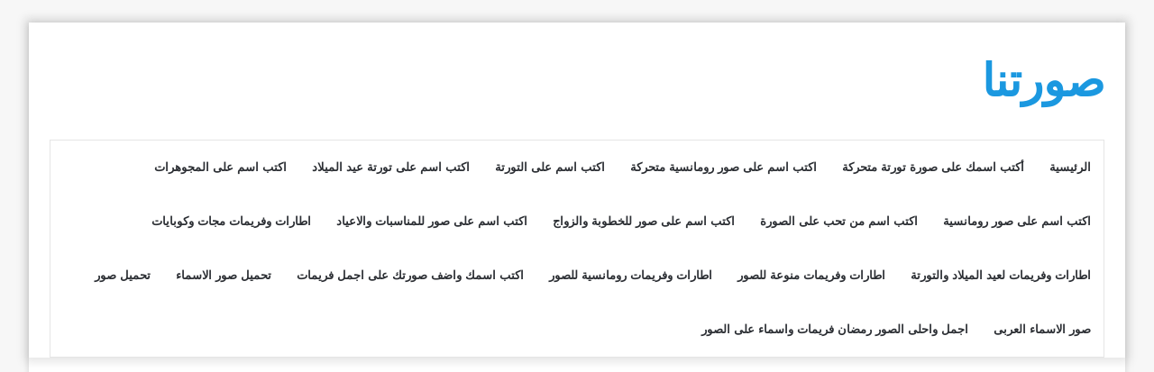

--- FILE ---
content_type: text/html; charset=UTF-8
request_url: https://soretna.com/
body_size: 23798
content:
<!DOCTYPE html>
<html dir="rtl" lang="ar" class="" data-skin="light">
<head>
	<meta charset="UTF-8" />
	<link rel="profile" href="http://gmpg.org/xfn/11" />
	<meta name='robots' content='index, follow, max-image-preview:large, max-snippet:-1, max-video-preview:-1' />
<link rel="preload" href="https://soretna.com/wp-content/plugins/rate-my-post/public/css/fonts/ratemypost.ttf" type="font/ttf" as="font" crossorigin="anonymous">
	<!-- This site is optimized with the Yoast SEO plugin v26.7 - https://yoast.com/wordpress/plugins/seo/ -->
	<title>اكتب اسم على الصور - برنامج الكتابة على الصور - فريمات واطارات للصور - مؤثرات للصور - صورتنا</title>
	<link rel="canonical" href="https://soretna.com/" />
	<meta property="og:locale" content="ar_AR" />
	<meta property="og:type" content="website" />
	<meta property="og:title" content="اكتب اسم على الصور - برنامج الكتابة على الصور - فريمات واطارات للصور - مؤثرات للصور - صورتنا" />
	<meta property="og:url" content="https://soretna.com/" />
	<meta property="og:site_name" content="صورتنا" />
	<meta property="article:modified_time" content="2025-02-21T13:41:04+00:00" />
	<meta name="twitter:card" content="summary_large_image" />
	<script type="application/ld+json" class="yoast-schema-graph">{"@context":"https://schema.org","@graph":[{"@type":"WebPage","@id":"https://soretna.com/","url":"https://soretna.com/","name":"اكتب اسم على الصور - برنامج الكتابة على الصور - فريمات واطارات للصور - مؤثرات للصور - صورتنا","isPartOf":{"@id":"https://soretna.com/#website"},"datePublished":"2022-09-22T11:11:21+00:00","dateModified":"2025-02-21T13:41:04+00:00","breadcrumb":{"@id":"https://soretna.com/#breadcrumb"},"inLanguage":"ar","potentialAction":[{"@type":"ReadAction","target":["https://soretna.com/"]}]},{"@type":"BreadcrumbList","@id":"https://soretna.com/#breadcrumb","itemListElement":[{"@type":"ListItem","position":1,"name":"Home"}]},{"@type":"WebSite","@id":"https://soretna.com/#website","url":"https://soretna.com/","name":"صورتنا","description":"اكتب على صور اهداءات - الكتابة على صور متحركة - فريمات واطارات للصور","potentialAction":[{"@type":"SearchAction","target":{"@type":"EntryPoint","urlTemplate":"https://soretna.com/?s={search_term_string}"},"query-input":{"@type":"PropertyValueSpecification","valueRequired":true,"valueName":"search_term_string"}}],"inLanguage":"ar"}]}</script>
	<!-- / Yoast SEO plugin. -->


<link rel="alternate" type="application/rss+xml" title="صورتنا &laquo; الخلاصة" href="https://soretna.com/feed/" />
<link rel="alternate" type="application/rss+xml" title="صورتنا &laquo; خلاصة التعليقات" href="https://soretna.com/comments/feed/" />
<link rel="alternate" title="oEmbed (JSON)" type="application/json+oembed" href="https://soretna.com/wp-json/oembed/1.0/embed?url=https%3A%2F%2Fsoretna.com%2F" />
<link rel="alternate" title="oEmbed (XML)" type="text/xml+oembed" href="https://soretna.com/wp-json/oembed/1.0/embed?url=https%3A%2F%2Fsoretna.com%2F&#038;format=xml" />
<style id='wp-img-auto-sizes-contain-inline-css' type='text/css'>
img:is([sizes=auto i],[sizes^="auto," i]){contain-intrinsic-size:3000px 1500px}
/*# sourceURL=wp-img-auto-sizes-contain-inline-css */
</style>
<style id='wp-emoji-styles-inline-css' type='text/css'>

	img.wp-smiley, img.emoji {
		display: inline !important;
		border: none !important;
		box-shadow: none !important;
		height: 1em !important;
		width: 1em !important;
		margin: 0 0.07em !important;
		vertical-align: -0.1em !important;
		background: none !important;
		padding: 0 !important;
	}
/*# sourceURL=wp-emoji-styles-inline-css */
</style>
<style id='wp-block-library-inline-css' type='text/css'>
:root{--wp-block-synced-color:#7a00df;--wp-block-synced-color--rgb:122,0,223;--wp-bound-block-color:var(--wp-block-synced-color);--wp-editor-canvas-background:#ddd;--wp-admin-theme-color:#007cba;--wp-admin-theme-color--rgb:0,124,186;--wp-admin-theme-color-darker-10:#006ba1;--wp-admin-theme-color-darker-10--rgb:0,107,160.5;--wp-admin-theme-color-darker-20:#005a87;--wp-admin-theme-color-darker-20--rgb:0,90,135;--wp-admin-border-width-focus:2px}@media (min-resolution:192dpi){:root{--wp-admin-border-width-focus:1.5px}}.wp-element-button{cursor:pointer}:root .has-very-light-gray-background-color{background-color:#eee}:root .has-very-dark-gray-background-color{background-color:#313131}:root .has-very-light-gray-color{color:#eee}:root .has-very-dark-gray-color{color:#313131}:root .has-vivid-green-cyan-to-vivid-cyan-blue-gradient-background{background:linear-gradient(135deg,#00d084,#0693e3)}:root .has-purple-crush-gradient-background{background:linear-gradient(135deg,#34e2e4,#4721fb 50%,#ab1dfe)}:root .has-hazy-dawn-gradient-background{background:linear-gradient(135deg,#faaca8,#dad0ec)}:root .has-subdued-olive-gradient-background{background:linear-gradient(135deg,#fafae1,#67a671)}:root .has-atomic-cream-gradient-background{background:linear-gradient(135deg,#fdd79a,#004a59)}:root .has-nightshade-gradient-background{background:linear-gradient(135deg,#330968,#31cdcf)}:root .has-midnight-gradient-background{background:linear-gradient(135deg,#020381,#2874fc)}:root{--wp--preset--font-size--normal:16px;--wp--preset--font-size--huge:42px}.has-regular-font-size{font-size:1em}.has-larger-font-size{font-size:2.625em}.has-normal-font-size{font-size:var(--wp--preset--font-size--normal)}.has-huge-font-size{font-size:var(--wp--preset--font-size--huge)}.has-text-align-center{text-align:center}.has-text-align-left{text-align:left}.has-text-align-right{text-align:right}.has-fit-text{white-space:nowrap!important}#end-resizable-editor-section{display:none}.aligncenter{clear:both}.items-justified-left{justify-content:flex-start}.items-justified-center{justify-content:center}.items-justified-right{justify-content:flex-end}.items-justified-space-between{justify-content:space-between}.screen-reader-text{border:0;clip-path:inset(50%);height:1px;margin:-1px;overflow:hidden;padding:0;position:absolute;width:1px;word-wrap:normal!important}.screen-reader-text:focus{background-color:#ddd;clip-path:none;color:#444;display:block;font-size:1em;height:auto;left:5px;line-height:normal;padding:15px 23px 14px;text-decoration:none;top:5px;width:auto;z-index:100000}html :where(.has-border-color){border-style:solid}html :where([style*=border-top-color]){border-top-style:solid}html :where([style*=border-right-color]){border-right-style:solid}html :where([style*=border-bottom-color]){border-bottom-style:solid}html :where([style*=border-left-color]){border-left-style:solid}html :where([style*=border-width]){border-style:solid}html :where([style*=border-top-width]){border-top-style:solid}html :where([style*=border-right-width]){border-right-style:solid}html :where([style*=border-bottom-width]){border-bottom-style:solid}html :where([style*=border-left-width]){border-left-style:solid}html :where(img[class*=wp-image-]){height:auto;max-width:100%}:where(figure){margin:0 0 1em}html :where(.is-position-sticky){--wp-admin--admin-bar--position-offset:var(--wp-admin--admin-bar--height,0px)}@media screen and (max-width:600px){html :where(.is-position-sticky){--wp-admin--admin-bar--position-offset:0px}}

/*# sourceURL=wp-block-library-inline-css */
</style><style id='global-styles-inline-css' type='text/css'>
:root{--wp--preset--aspect-ratio--square: 1;--wp--preset--aspect-ratio--4-3: 4/3;--wp--preset--aspect-ratio--3-4: 3/4;--wp--preset--aspect-ratio--3-2: 3/2;--wp--preset--aspect-ratio--2-3: 2/3;--wp--preset--aspect-ratio--16-9: 16/9;--wp--preset--aspect-ratio--9-16: 9/16;--wp--preset--color--black: #000000;--wp--preset--color--cyan-bluish-gray: #abb8c3;--wp--preset--color--white: #ffffff;--wp--preset--color--pale-pink: #f78da7;--wp--preset--color--vivid-red: #cf2e2e;--wp--preset--color--luminous-vivid-orange: #ff6900;--wp--preset--color--luminous-vivid-amber: #fcb900;--wp--preset--color--light-green-cyan: #7bdcb5;--wp--preset--color--vivid-green-cyan: #00d084;--wp--preset--color--pale-cyan-blue: #8ed1fc;--wp--preset--color--vivid-cyan-blue: #0693e3;--wp--preset--color--vivid-purple: #9b51e0;--wp--preset--gradient--vivid-cyan-blue-to-vivid-purple: linear-gradient(135deg,rgb(6,147,227) 0%,rgb(155,81,224) 100%);--wp--preset--gradient--light-green-cyan-to-vivid-green-cyan: linear-gradient(135deg,rgb(122,220,180) 0%,rgb(0,208,130) 100%);--wp--preset--gradient--luminous-vivid-amber-to-luminous-vivid-orange: linear-gradient(135deg,rgb(252,185,0) 0%,rgb(255,105,0) 100%);--wp--preset--gradient--luminous-vivid-orange-to-vivid-red: linear-gradient(135deg,rgb(255,105,0) 0%,rgb(207,46,46) 100%);--wp--preset--gradient--very-light-gray-to-cyan-bluish-gray: linear-gradient(135deg,rgb(238,238,238) 0%,rgb(169,184,195) 100%);--wp--preset--gradient--cool-to-warm-spectrum: linear-gradient(135deg,rgb(74,234,220) 0%,rgb(151,120,209) 20%,rgb(207,42,186) 40%,rgb(238,44,130) 60%,rgb(251,105,98) 80%,rgb(254,248,76) 100%);--wp--preset--gradient--blush-light-purple: linear-gradient(135deg,rgb(255,206,236) 0%,rgb(152,150,240) 100%);--wp--preset--gradient--blush-bordeaux: linear-gradient(135deg,rgb(254,205,165) 0%,rgb(254,45,45) 50%,rgb(107,0,62) 100%);--wp--preset--gradient--luminous-dusk: linear-gradient(135deg,rgb(255,203,112) 0%,rgb(199,81,192) 50%,rgb(65,88,208) 100%);--wp--preset--gradient--pale-ocean: linear-gradient(135deg,rgb(255,245,203) 0%,rgb(182,227,212) 50%,rgb(51,167,181) 100%);--wp--preset--gradient--electric-grass: linear-gradient(135deg,rgb(202,248,128) 0%,rgb(113,206,126) 100%);--wp--preset--gradient--midnight: linear-gradient(135deg,rgb(2,3,129) 0%,rgb(40,116,252) 100%);--wp--preset--font-size--small: 13px;--wp--preset--font-size--medium: 20px;--wp--preset--font-size--large: 36px;--wp--preset--font-size--x-large: 42px;--wp--preset--spacing--20: 0.44rem;--wp--preset--spacing--30: 0.67rem;--wp--preset--spacing--40: 1rem;--wp--preset--spacing--50: 1.5rem;--wp--preset--spacing--60: 2.25rem;--wp--preset--spacing--70: 3.38rem;--wp--preset--spacing--80: 5.06rem;--wp--preset--shadow--natural: 6px 6px 9px rgba(0, 0, 0, 0.2);--wp--preset--shadow--deep: 12px 12px 50px rgba(0, 0, 0, 0.4);--wp--preset--shadow--sharp: 6px 6px 0px rgba(0, 0, 0, 0.2);--wp--preset--shadow--outlined: 6px 6px 0px -3px rgb(255, 255, 255), 6px 6px rgb(0, 0, 0);--wp--preset--shadow--crisp: 6px 6px 0px rgb(0, 0, 0);}:where(.is-layout-flex){gap: 0.5em;}:where(.is-layout-grid){gap: 0.5em;}body .is-layout-flex{display: flex;}.is-layout-flex{flex-wrap: wrap;align-items: center;}.is-layout-flex > :is(*, div){margin: 0;}body .is-layout-grid{display: grid;}.is-layout-grid > :is(*, div){margin: 0;}:where(.wp-block-columns.is-layout-flex){gap: 2em;}:where(.wp-block-columns.is-layout-grid){gap: 2em;}:where(.wp-block-post-template.is-layout-flex){gap: 1.25em;}:where(.wp-block-post-template.is-layout-grid){gap: 1.25em;}.has-black-color{color: var(--wp--preset--color--black) !important;}.has-cyan-bluish-gray-color{color: var(--wp--preset--color--cyan-bluish-gray) !important;}.has-white-color{color: var(--wp--preset--color--white) !important;}.has-pale-pink-color{color: var(--wp--preset--color--pale-pink) !important;}.has-vivid-red-color{color: var(--wp--preset--color--vivid-red) !important;}.has-luminous-vivid-orange-color{color: var(--wp--preset--color--luminous-vivid-orange) !important;}.has-luminous-vivid-amber-color{color: var(--wp--preset--color--luminous-vivid-amber) !important;}.has-light-green-cyan-color{color: var(--wp--preset--color--light-green-cyan) !important;}.has-vivid-green-cyan-color{color: var(--wp--preset--color--vivid-green-cyan) !important;}.has-pale-cyan-blue-color{color: var(--wp--preset--color--pale-cyan-blue) !important;}.has-vivid-cyan-blue-color{color: var(--wp--preset--color--vivid-cyan-blue) !important;}.has-vivid-purple-color{color: var(--wp--preset--color--vivid-purple) !important;}.has-black-background-color{background-color: var(--wp--preset--color--black) !important;}.has-cyan-bluish-gray-background-color{background-color: var(--wp--preset--color--cyan-bluish-gray) !important;}.has-white-background-color{background-color: var(--wp--preset--color--white) !important;}.has-pale-pink-background-color{background-color: var(--wp--preset--color--pale-pink) !important;}.has-vivid-red-background-color{background-color: var(--wp--preset--color--vivid-red) !important;}.has-luminous-vivid-orange-background-color{background-color: var(--wp--preset--color--luminous-vivid-orange) !important;}.has-luminous-vivid-amber-background-color{background-color: var(--wp--preset--color--luminous-vivid-amber) !important;}.has-light-green-cyan-background-color{background-color: var(--wp--preset--color--light-green-cyan) !important;}.has-vivid-green-cyan-background-color{background-color: var(--wp--preset--color--vivid-green-cyan) !important;}.has-pale-cyan-blue-background-color{background-color: var(--wp--preset--color--pale-cyan-blue) !important;}.has-vivid-cyan-blue-background-color{background-color: var(--wp--preset--color--vivid-cyan-blue) !important;}.has-vivid-purple-background-color{background-color: var(--wp--preset--color--vivid-purple) !important;}.has-black-border-color{border-color: var(--wp--preset--color--black) !important;}.has-cyan-bluish-gray-border-color{border-color: var(--wp--preset--color--cyan-bluish-gray) !important;}.has-white-border-color{border-color: var(--wp--preset--color--white) !important;}.has-pale-pink-border-color{border-color: var(--wp--preset--color--pale-pink) !important;}.has-vivid-red-border-color{border-color: var(--wp--preset--color--vivid-red) !important;}.has-luminous-vivid-orange-border-color{border-color: var(--wp--preset--color--luminous-vivid-orange) !important;}.has-luminous-vivid-amber-border-color{border-color: var(--wp--preset--color--luminous-vivid-amber) !important;}.has-light-green-cyan-border-color{border-color: var(--wp--preset--color--light-green-cyan) !important;}.has-vivid-green-cyan-border-color{border-color: var(--wp--preset--color--vivid-green-cyan) !important;}.has-pale-cyan-blue-border-color{border-color: var(--wp--preset--color--pale-cyan-blue) !important;}.has-vivid-cyan-blue-border-color{border-color: var(--wp--preset--color--vivid-cyan-blue) !important;}.has-vivid-purple-border-color{border-color: var(--wp--preset--color--vivid-purple) !important;}.has-vivid-cyan-blue-to-vivid-purple-gradient-background{background: var(--wp--preset--gradient--vivid-cyan-blue-to-vivid-purple) !important;}.has-light-green-cyan-to-vivid-green-cyan-gradient-background{background: var(--wp--preset--gradient--light-green-cyan-to-vivid-green-cyan) !important;}.has-luminous-vivid-amber-to-luminous-vivid-orange-gradient-background{background: var(--wp--preset--gradient--luminous-vivid-amber-to-luminous-vivid-orange) !important;}.has-luminous-vivid-orange-to-vivid-red-gradient-background{background: var(--wp--preset--gradient--luminous-vivid-orange-to-vivid-red) !important;}.has-very-light-gray-to-cyan-bluish-gray-gradient-background{background: var(--wp--preset--gradient--very-light-gray-to-cyan-bluish-gray) !important;}.has-cool-to-warm-spectrum-gradient-background{background: var(--wp--preset--gradient--cool-to-warm-spectrum) !important;}.has-blush-light-purple-gradient-background{background: var(--wp--preset--gradient--blush-light-purple) !important;}.has-blush-bordeaux-gradient-background{background: var(--wp--preset--gradient--blush-bordeaux) !important;}.has-luminous-dusk-gradient-background{background: var(--wp--preset--gradient--luminous-dusk) !important;}.has-pale-ocean-gradient-background{background: var(--wp--preset--gradient--pale-ocean) !important;}.has-electric-grass-gradient-background{background: var(--wp--preset--gradient--electric-grass) !important;}.has-midnight-gradient-background{background: var(--wp--preset--gradient--midnight) !important;}.has-small-font-size{font-size: var(--wp--preset--font-size--small) !important;}.has-medium-font-size{font-size: var(--wp--preset--font-size--medium) !important;}.has-large-font-size{font-size: var(--wp--preset--font-size--large) !important;}.has-x-large-font-size{font-size: var(--wp--preset--font-size--x-large) !important;}
/*# sourceURL=global-styles-inline-css */
</style>

<style id='classic-theme-styles-inline-css' type='text/css'>
/*! This file is auto-generated */
.wp-block-button__link{color:#fff;background-color:#32373c;border-radius:9999px;box-shadow:none;text-decoration:none;padding:calc(.667em + 2px) calc(1.333em + 2px);font-size:1.125em}.wp-block-file__button{background:#32373c;color:#fff;text-decoration:none}
/*# sourceURL=/wp-includes/css/classic-themes.min.css */
</style>
<link rel='stylesheet' id='rate-my-post-css' href='https://soretna.com/wp-content/plugins/rate-my-post/public/css/rate-my-post.min.css?ver=4.4.4' type='text/css' media='all' />
<link rel='stylesheet' id='tie-css-base-css' href='https://soretna.com/wp-content/themes/jannah/assets/css/base.min.css?ver=5.4.10' type='text/css' media='all' />
<link rel='stylesheet' id='tie-css-styles-css' href='https://soretna.com/wp-content/themes/jannah/assets/css/style.min.css?ver=5.4.10' type='text/css' media='all' />
<link rel='stylesheet' id='tie-css-widgets-css' href='https://soretna.com/wp-content/themes/jannah/assets/css/widgets.min.css?ver=5.4.10' type='text/css' media='all' />
<link rel='stylesheet' id='tie-css-helpers-css' href='https://soretna.com/wp-content/themes/jannah/assets/css/helpers.min.css?ver=5.4.10' type='text/css' media='all' />
<link rel='stylesheet' id='tie-fontawesome5-css' href='https://soretna.com/wp-content/themes/jannah/assets/css/fontawesome.css?ver=5.4.10' type='text/css' media='all' />
<style id='tie-fontawesome5-inline-css' type='text/css'>
.brand-title,a:hover,.tie-popup-search-submit,#logo.text-logo a,.theme-header nav .components #search-submit:hover,.theme-header .header-nav .components > li:hover > a,.theme-header .header-nav .components li a:hover,.main-menu ul.cats-vertical li a.is-active,.main-menu ul.cats-vertical li a:hover,.main-nav li.mega-menu .post-meta a:hover,.main-nav li.mega-menu .post-box-title a:hover,.search-in-main-nav.autocomplete-suggestions a:hover,#main-nav .menu ul:not(.cats-horizontal) li:hover > a,#main-nav .menu ul li.current-menu-item:not(.mega-link-column) > a,.top-nav .menu li:hover > a,.top-nav .menu > .tie-current-menu > a,.search-in-top-nav.autocomplete-suggestions .post-title a:hover,div.mag-box .mag-box-options .mag-box-filter-links a.active,.mag-box-filter-links .flexMenu-viewMore:hover > a,.stars-rating-active,body .tabs.tabs .active > a,.video-play-icon,.spinner-circle:after,#go-to-content:hover,.comment-list .comment-author .fn,.commentlist .comment-author .fn,blockquote::before,blockquote cite,blockquote.quote-simple p,.multiple-post-pages a:hover,#story-index li .is-current,.latest-tweets-widget .twitter-icon-wrap span,.wide-slider-nav-wrapper .slide,.wide-next-prev-slider-wrapper .tie-slider-nav li:hover span,.review-final-score h3,#mobile-menu-icon:hover .menu-text,body .entry a,.dark-skin body .entry a,.entry .post-bottom-meta a:hover,.comment-list .comment-content a,q a,blockquote a,.widget.tie-weather-widget .icon-basecloud-bg:after,.site-footer a:hover,.site-footer .stars-rating-active,.site-footer .twitter-icon-wrap span,.site-info a:hover{color: #1b98e0;}#instagram-link a:hover{color: #1b98e0 !important;border-color: #1b98e0 !important;}[type='submit'],.button,.generic-button a,.generic-button button,.theme-header .header-nav .comp-sub-menu a.button.guest-btn:hover,.theme-header .header-nav .comp-sub-menu a.checkout-button,nav.main-nav .menu > li.tie-current-menu > a,nav.main-nav .menu > li:hover > a,.main-menu .mega-links-head:after,.main-nav .mega-menu.mega-cat .cats-horizontal li a.is-active,#mobile-menu-icon:hover .nav-icon,#mobile-menu-icon:hover .nav-icon:before,#mobile-menu-icon:hover .nav-icon:after,.search-in-main-nav.autocomplete-suggestions a.button,.search-in-top-nav.autocomplete-suggestions a.button,.spinner > div,.post-cat,.pages-numbers li.current span,.multiple-post-pages > span,#tie-wrapper .mejs-container .mejs-controls,.mag-box-filter-links a:hover,.slider-arrow-nav a:not(.pagination-disabled):hover,.comment-list .reply a:hover,.commentlist .reply a:hover,#reading-position-indicator,#story-index-icon,.videos-block .playlist-title,.review-percentage .review-item span span,.tie-slick-dots li.slick-active button,.tie-slick-dots li button:hover,.digital-rating-static,.timeline-widget li a:hover .date:before,#wp-calendar #today,.posts-list-counter li.widget-post-list:before,.cat-counter a + span,.tie-slider-nav li span:hover,.fullwidth-area .widget_tag_cloud .tagcloud a:hover,.magazine2:not(.block-head-4) .dark-widgetized-area ul.tabs a:hover,.magazine2:not(.block-head-4) .dark-widgetized-area ul.tabs .active a,.magazine1 .dark-widgetized-area ul.tabs a:hover,.magazine1 .dark-widgetized-area ul.tabs .active a,.block-head-4.magazine2 .dark-widgetized-area .tabs.tabs .active a,.block-head-4.magazine2 .dark-widgetized-area .tabs > .active a:before,.block-head-4.magazine2 .dark-widgetized-area .tabs > .active a:after,.demo_store,.demo #logo:after,.demo #sticky-logo:after,.widget.tie-weather-widget,span.video-close-btn:hover,#go-to-top,.latest-tweets-widget .slider-links .button:not(:hover){background-color: #1b98e0;color: #FFFFFF;}.tie-weather-widget .widget-title .the-subtitle,.block-head-4.magazine2 #footer .tabs .active a:hover{color: #FFFFFF;}pre,code,.pages-numbers li.current span,.theme-header .header-nav .comp-sub-menu a.button.guest-btn:hover,.multiple-post-pages > span,.post-content-slideshow .tie-slider-nav li span:hover,#tie-body .tie-slider-nav li > span:hover,.slider-arrow-nav a:not(.pagination-disabled):hover,.main-nav .mega-menu.mega-cat .cats-horizontal li a.is-active,.main-nav .mega-menu.mega-cat .cats-horizontal li a:hover,.main-menu .menu > li > .menu-sub-content{border-color: #1b98e0;}.main-menu .menu > li.tie-current-menu{border-bottom-color: #1b98e0;}.top-nav .menu li.tie-current-menu > a:before,.top-nav .menu li.menu-item-has-children:hover > a:before{border-top-color: #1b98e0;}.main-nav .main-menu .menu > li.tie-current-menu > a:before,.main-nav .main-menu .menu > li:hover > a:before{border-top-color: #FFFFFF;}header.main-nav-light .main-nav .menu-item-has-children li:hover > a:before,header.main-nav-light .main-nav .mega-menu li:hover > a:before{border-left-color: #1b98e0;}.rtl header.main-nav-light .main-nav .menu-item-has-children li:hover > a:before,.rtl header.main-nav-light .main-nav .mega-menu li:hover > a:before{border-right-color: #1b98e0;border-left-color: transparent;}.top-nav ul.menu li .menu-item-has-children:hover > a:before{border-top-color: transparent;border-left-color: #1b98e0;}.rtl .top-nav ul.menu li .menu-item-has-children:hover > a:before{border-left-color: transparent;border-right-color: #1b98e0;}::-moz-selection{background-color: #1b98e0;color: #FFFFFF;}::selection{background-color: #1b98e0;color: #FFFFFF;}circle.circle_bar{stroke: #1b98e0;}#reading-position-indicator{box-shadow: 0 0 10px rgba( 27,152,224,0.7);}#logo.text-logo a:hover,body .entry a:hover,.dark-skin body .entry a:hover,.comment-list .comment-content a:hover,.block-head-4.magazine2 .site-footer .tabs li a:hover,q a:hover,blockquote a:hover{color: #0066ae;}.button:hover,input[type='submit']:hover,.generic-button a:hover,.generic-button button:hover,a.post-cat:hover,.site-footer .button:hover,.site-footer [type='submit']:hover,.search-in-main-nav.autocomplete-suggestions a.button:hover,.search-in-top-nav.autocomplete-suggestions a.button:hover,.theme-header .header-nav .comp-sub-menu a.checkout-button:hover{background-color: #0066ae;color: #FFFFFF;}.theme-header .header-nav .comp-sub-menu a.checkout-button:not(:hover),body .entry a.button{color: #FFFFFF;}#story-index.is-compact .story-index-content{background-color: #1b98e0;}#story-index.is-compact .story-index-content a,#story-index.is-compact .story-index-content .is-current{color: #FFFFFF;}#tie-body .mag-box-title h3 a,#tie-body .block-more-button{color: #1b98e0;}#tie-body .mag-box-title h3 a:hover,#tie-body .block-more-button:hover{color: #0066ae;}#tie-body .mag-box-title{color: #1b98e0;}#tie-body .mag-box-title:before{border-top-color: #1b98e0;}#tie-body .mag-box-title:after,#tie-body #footer .widget-title:after{background-color: #1b98e0;}.brand-title,a:hover,.tie-popup-search-submit,#logo.text-logo a,.theme-header nav .components #search-submit:hover,.theme-header .header-nav .components > li:hover > a,.theme-header .header-nav .components li a:hover,.main-menu ul.cats-vertical li a.is-active,.main-menu ul.cats-vertical li a:hover,.main-nav li.mega-menu .post-meta a:hover,.main-nav li.mega-menu .post-box-title a:hover,.search-in-main-nav.autocomplete-suggestions a:hover,#main-nav .menu ul:not(.cats-horizontal) li:hover > a,#main-nav .menu ul li.current-menu-item:not(.mega-link-column) > a,.top-nav .menu li:hover > a,.top-nav .menu > .tie-current-menu > a,.search-in-top-nav.autocomplete-suggestions .post-title a:hover,div.mag-box .mag-box-options .mag-box-filter-links a.active,.mag-box-filter-links .flexMenu-viewMore:hover > a,.stars-rating-active,body .tabs.tabs .active > a,.video-play-icon,.spinner-circle:after,#go-to-content:hover,.comment-list .comment-author .fn,.commentlist .comment-author .fn,blockquote::before,blockquote cite,blockquote.quote-simple p,.multiple-post-pages a:hover,#story-index li .is-current,.latest-tweets-widget .twitter-icon-wrap span,.wide-slider-nav-wrapper .slide,.wide-next-prev-slider-wrapper .tie-slider-nav li:hover span,.review-final-score h3,#mobile-menu-icon:hover .menu-text,body .entry a,.dark-skin body .entry a,.entry .post-bottom-meta a:hover,.comment-list .comment-content a,q a,blockquote a,.widget.tie-weather-widget .icon-basecloud-bg:after,.site-footer a:hover,.site-footer .stars-rating-active,.site-footer .twitter-icon-wrap span,.site-info a:hover{color: #1b98e0;}#instagram-link a:hover{color: #1b98e0 !important;border-color: #1b98e0 !important;}[type='submit'],.button,.generic-button a,.generic-button button,.theme-header .header-nav .comp-sub-menu a.button.guest-btn:hover,.theme-header .header-nav .comp-sub-menu a.checkout-button,nav.main-nav .menu > li.tie-current-menu > a,nav.main-nav .menu > li:hover > a,.main-menu .mega-links-head:after,.main-nav .mega-menu.mega-cat .cats-horizontal li a.is-active,#mobile-menu-icon:hover .nav-icon,#mobile-menu-icon:hover .nav-icon:before,#mobile-menu-icon:hover .nav-icon:after,.search-in-main-nav.autocomplete-suggestions a.button,.search-in-top-nav.autocomplete-suggestions a.button,.spinner > div,.post-cat,.pages-numbers li.current span,.multiple-post-pages > span,#tie-wrapper .mejs-container .mejs-controls,.mag-box-filter-links a:hover,.slider-arrow-nav a:not(.pagination-disabled):hover,.comment-list .reply a:hover,.commentlist .reply a:hover,#reading-position-indicator,#story-index-icon,.videos-block .playlist-title,.review-percentage .review-item span span,.tie-slick-dots li.slick-active button,.tie-slick-dots li button:hover,.digital-rating-static,.timeline-widget li a:hover .date:before,#wp-calendar #today,.posts-list-counter li.widget-post-list:before,.cat-counter a + span,.tie-slider-nav li span:hover,.fullwidth-area .widget_tag_cloud .tagcloud a:hover,.magazine2:not(.block-head-4) .dark-widgetized-area ul.tabs a:hover,.magazine2:not(.block-head-4) .dark-widgetized-area ul.tabs .active a,.magazine1 .dark-widgetized-area ul.tabs a:hover,.magazine1 .dark-widgetized-area ul.tabs .active a,.block-head-4.magazine2 .dark-widgetized-area .tabs.tabs .active a,.block-head-4.magazine2 .dark-widgetized-area .tabs > .active a:before,.block-head-4.magazine2 .dark-widgetized-area .tabs > .active a:after,.demo_store,.demo #logo:after,.demo #sticky-logo:after,.widget.tie-weather-widget,span.video-close-btn:hover,#go-to-top,.latest-tweets-widget .slider-links .button:not(:hover){background-color: #1b98e0;color: #FFFFFF;}.tie-weather-widget .widget-title .the-subtitle,.block-head-4.magazine2 #footer .tabs .active a:hover{color: #FFFFFF;}pre,code,.pages-numbers li.current span,.theme-header .header-nav .comp-sub-menu a.button.guest-btn:hover,.multiple-post-pages > span,.post-content-slideshow .tie-slider-nav li span:hover,#tie-body .tie-slider-nav li > span:hover,.slider-arrow-nav a:not(.pagination-disabled):hover,.main-nav .mega-menu.mega-cat .cats-horizontal li a.is-active,.main-nav .mega-menu.mega-cat .cats-horizontal li a:hover,.main-menu .menu > li > .menu-sub-content{border-color: #1b98e0;}.main-menu .menu > li.tie-current-menu{border-bottom-color: #1b98e0;}.top-nav .menu li.tie-current-menu > a:before,.top-nav .menu li.menu-item-has-children:hover > a:before{border-top-color: #1b98e0;}.main-nav .main-menu .menu > li.tie-current-menu > a:before,.main-nav .main-menu .menu > li:hover > a:before{border-top-color: #FFFFFF;}header.main-nav-light .main-nav .menu-item-has-children li:hover > a:before,header.main-nav-light .main-nav .mega-menu li:hover > a:before{border-left-color: #1b98e0;}.rtl header.main-nav-light .main-nav .menu-item-has-children li:hover > a:before,.rtl header.main-nav-light .main-nav .mega-menu li:hover > a:before{border-right-color: #1b98e0;border-left-color: transparent;}.top-nav ul.menu li .menu-item-has-children:hover > a:before{border-top-color: transparent;border-left-color: #1b98e0;}.rtl .top-nav ul.menu li .menu-item-has-children:hover > a:before{border-left-color: transparent;border-right-color: #1b98e0;}::-moz-selection{background-color: #1b98e0;color: #FFFFFF;}::selection{background-color: #1b98e0;color: #FFFFFF;}circle.circle_bar{stroke: #1b98e0;}#reading-position-indicator{box-shadow: 0 0 10px rgba( 27,152,224,0.7);}#logo.text-logo a:hover,body .entry a:hover,.dark-skin body .entry a:hover,.comment-list .comment-content a:hover,.block-head-4.magazine2 .site-footer .tabs li a:hover,q a:hover,blockquote a:hover{color: #0066ae;}.button:hover,input[type='submit']:hover,.generic-button a:hover,.generic-button button:hover,a.post-cat:hover,.site-footer .button:hover,.site-footer [type='submit']:hover,.search-in-main-nav.autocomplete-suggestions a.button:hover,.search-in-top-nav.autocomplete-suggestions a.button:hover,.theme-header .header-nav .comp-sub-menu a.checkout-button:hover{background-color: #0066ae;color: #FFFFFF;}.theme-header .header-nav .comp-sub-menu a.checkout-button:not(:hover),body .entry a.button{color: #FFFFFF;}#story-index.is-compact .story-index-content{background-color: #1b98e0;}#story-index.is-compact .story-index-content a,#story-index.is-compact .story-index-content .is-current{color: #FFFFFF;}#tie-body .mag-box-title h3 a,#tie-body .block-more-button{color: #1b98e0;}#tie-body .mag-box-title h3 a:hover,#tie-body .block-more-button:hover{color: #0066ae;}#tie-body .mag-box-title{color: #1b98e0;}#tie-body .mag-box-title:before{border-top-color: #1b98e0;}#tie-body .mag-box-title:after,#tie-body #footer .widget-title:after{background-color: #1b98e0;}#top-nav,#top-nav .sub-menu,#top-nav .comp-sub-menu,#top-nav .ticker-content,#top-nav .ticker-swipe,.top-nav-boxed #top-nav .topbar-wrapper,.search-in-top-nav.autocomplete-suggestions,#top-nav .guest-btn:not(:hover){background-color : #f5f5f5;}#top-nav *,.search-in-top-nav.autocomplete-suggestions{border-color: rgba( 0,0,0,0.08);}#top-nav .icon-basecloud-bg:after{color: #f5f5f5;}#top-nav a:not(:hover),#top-nav input,#top-nav #search-submit,#top-nav .fa-spinner,#top-nav .dropdown-social-icons li a span,#top-nav .components > li .social-link:not(:hover) span,.search-in-top-nav.autocomplete-suggestions a{color: #444444;}#top-nav .menu-item-has-children > a:before{border-top-color: #444444;}#top-nav li .menu-item-has-children > a:before{border-top-color: transparent;border-left-color: #444444;}.rtl #top-nav .menu li .menu-item-has-children > a:before{border-left-color: transparent;border-right-color: #444444;}#top-nav input::-moz-placeholder{color: #444444;}#top-nav input:-moz-placeholder{color: #444444;}#top-nav input:-ms-input-placeholder{color: #444444;}#top-nav input::-webkit-input-placeholder{color: #444444;}#top-nav .comp-sub-menu .button:hover,#top-nav .checkout-button,.search-in-top-nav.autocomplete-suggestions .button{background-color: #1b98e0;}#top-nav a:hover,#top-nav .menu li:hover > a,#top-nav .menu > .tie-current-menu > a,#top-nav .components > li:hover > a,#top-nav .components #search-submit:hover,.search-in-top-nav.autocomplete-suggestions .post-title a:hover{color: #1b98e0;}#top-nav .comp-sub-menu .button:hover{border-color: #1b98e0;}#top-nav .tie-current-menu > a:before,#top-nav .menu .menu-item-has-children:hover > a:before{border-top-color: #1b98e0;}#top-nav .menu li .menu-item-has-children:hover > a:before{border-top-color: transparent;border-left-color: #1b98e0;}.rtl #top-nav .menu li .menu-item-has-children:hover > a:before{border-left-color: transparent;border-right-color: #1b98e0;}#top-nav .comp-sub-menu .button:hover,#top-nav .comp-sub-menu .checkout-button,.search-in-top-nav.autocomplete-suggestions .button{color: #FFFFFF;}#top-nav .comp-sub-menu .checkout-button:hover,.search-in-top-nav.autocomplete-suggestions .button:hover{background-color: #007ac2;}#top-nav,#top-nav .comp-sub-menu,#top-nav .tie-weather-widget{color: #777777;}.search-in-top-nav.autocomplete-suggestions .post-meta,.search-in-top-nav.autocomplete-suggestions .post-meta a:not(:hover){color: rgba( 119,119,119,0.7 );}#top-nav .weather-icon .icon-cloud,#top-nav .weather-icon .icon-basecloud-bg,#top-nav .weather-icon .icon-cloud-behind{color: #777777 !important;}#footer{background-color: #444444;}#site-info{background-color: #ffffff;}#footer .posts-list-counter .posts-list-items li.widget-post-list:before{border-color: #444444;}#footer .timeline-widget a .date:before{border-color: rgba(68,68,68,0.8);}#footer .footer-boxed-widget-area,#footer textarea,#footer input:not([type=submit]),#footer select,#footer code,#footer kbd,#footer pre,#footer samp,#footer .show-more-button,#footer .slider-links .tie-slider-nav span,#footer #wp-calendar,#footer #wp-calendar tbody td,#footer #wp-calendar thead th,#footer .widget.buddypress .item-options a{border-color: rgba(255,255,255,0.1);}#footer .social-statistics-widget .white-bg li.social-icons-item a,#footer .widget_tag_cloud .tagcloud a,#footer .latest-tweets-widget .slider-links .tie-slider-nav span,#footer .widget_layered_nav_filters a{border-color: rgba(255,255,255,0.1);}#footer .social-statistics-widget .white-bg li:before{background: rgba(255,255,255,0.1);}.site-footer #wp-calendar tbody td{background: rgba(255,255,255,0.02);}#footer .white-bg .social-icons-item a span.followers span,#footer .circle-three-cols .social-icons-item a .followers-num,#footer .circle-three-cols .social-icons-item a .followers-name{color: rgba(255,255,255,0.8);}#footer .timeline-widget ul:before,#footer .timeline-widget a:not(:hover) .date:before{background-color: #262626;}#footer .widget-title,#footer .widget-title a:not(:hover){color: #dddddd;}#footer,#footer textarea,#footer input:not([type='submit']),#footer select,#footer #wp-calendar tbody,#footer .tie-slider-nav li span:not(:hover),#footer .widget_categories li a:before,#footer .widget_product_categories li a:before,#footer .widget_layered_nav li a:before,#footer .widget_archive li a:before,#footer .widget_nav_menu li a:before,#footer .widget_meta li a:before,#footer .widget_pages li a:before,#footer .widget_recent_entries li a:before,#footer .widget_display_forums li a:before,#footer .widget_display_views li a:before,#footer .widget_rss li a:before,#footer .widget_display_stats dt:before,#footer .subscribe-widget-content h3,#footer .about-author .social-icons a:not(:hover) span{color: #aaaaaa;}#footer post-widget-body .meta-item,#footer .post-meta,#footer .stream-title,#footer.dark-skin .timeline-widget .date,#footer .wp-caption .wp-caption-text,#footer .rss-date{color: rgba(170,170,170,0.7);}#footer input::-moz-placeholder{color: #aaaaaa;}#footer input:-moz-placeholder{color: #aaaaaa;}#footer input:-ms-input-placeholder{color: #aaaaaa;}#footer input::-webkit-input-placeholder{color: #aaaaaa;}#site-info,#site-info ul.social-icons li a:not(:hover) span{color: #999999;}#footer .site-info a:not(:hover){color: #666666;}
/*# sourceURL=tie-fontawesome5-inline-css */
</style>
<script type="text/javascript" src="https://soretna.com/wp-includes/js/jquery/jquery.min.js?ver=3.7.1" id="jquery-core-js"></script>
<script type="text/javascript" src="https://soretna.com/wp-includes/js/jquery/jquery-migrate.min.js?ver=3.4.1" id="jquery-migrate-js"></script>
<link rel="https://api.w.org/" href="https://soretna.com/wp-json/" /><link rel="alternate" title="JSON" type="application/json" href="https://soretna.com/wp-json/wp/v2/pages/1049" /><link rel="EditURI" type="application/rsd+xml" title="RSD" href="https://soretna.com/xmlrpc.php?rsd" />
<link rel="stylesheet" href="https://soretna.com/wp-content/themes/jannah/rtl.css" type="text/css" media="screen" /><meta name="generator" content="WordPress 6.9" />
<link rel='shortlink' href='https://soretna.com/' />
<meta http-equiv="X-UA-Compatible" content="IE=edge">
<meta name="theme-color" content="#1b98e0" /><meta name="viewport" content="width=device-width, initial-scale=1.0" /><noscript><style>.lazyload[data-src]{display:none !important;}</style></noscript><style>.lazyload{background-image:none !important;}.lazyload:before{background-image:none !important;}</style><link rel="icon" href="https://soretna.com/wp-content/uploads/2022/09/logo.png" sizes="32x32" />
<link rel="icon" href="https://soretna.com/wp-content/uploads/2022/09/logo.png" sizes="192x192" />
<link rel="apple-touch-icon" href="https://soretna.com/wp-content/uploads/2022/09/logo.png" />
<meta name="msapplication-TileImage" content="https://soretna.com/wp-content/uploads/2022/09/logo.png" />
</head>

<body id="tie-body" class="rtl home wp-singular page-template-default page page-id-1049 wp-theme-jannah boxed-layout framed-layout wrapper-has-shadow block-head-1 magazine1 is-thumb-overlay-disabled is-desktop is-header-layout-3 has-header-below-ad has-builder">



<div class="background-overlay">

	<div id="tie-container" class="site tie-container">

		
		<div id="tie-wrapper">

			
<header id="theme-header" class="theme-header header-layout-3 main-nav-light main-nav-default-light main-nav-below main-nav-boxed no-stream-item has-shadow has-normal-width-logo mobile-header-default">
	
<div class="container header-container">
	<div class="tie-row logo-row">

		
		<div class="logo-wrapper">
			<div class="tie-col-md-4 logo-container clearfix">
				<div id="mobile-header-components-area_1" class="mobile-header-components"><ul class="components"><li class="mobile-component_menu custom-menu-link"><a href="#" id="mobile-menu-icon" class=""><span class="tie-mobile-menu-icon nav-icon is-layout-1"></span><span class="screen-reader-text">القائمة</span></a></li></ul></div>
		<div id="logo" class="text-logo" >

			
			<a title="صورتنا" href="https://soretna.com/">
				<div class="logo-text">صورتنا</div><h1 class="h1-off">صورتنا</h1>			</a>

			
		</div><!-- #logo /-->

		<div id="mobile-header-components-area_2" class="mobile-header-components"><ul class="components"><li class="mobile-component_search custom-menu-link">
				<a href="#" class="tie-search-trigger-mobile">
					<span class="tie-icon-search tie-search-icon" aria-hidden="true"></span>
					<span class="screen-reader-text">بحث عن</span>
				</a>
			</li></ul></div>			</div><!-- .tie-col /-->
		</div><!-- .logo-wrapper /-->

		
	</div><!-- .tie-row /-->
</div><!-- .container /-->

<div class="main-nav-wrapper">
	<nav id="main-nav"  class="main-nav header-nav"  aria-label="القائمة الرئيسية">
		<div class="container">

			<div class="main-menu-wrapper">

				
				<div id="menu-components-wrap">

					
					<div class="main-menu main-menu-wrap tie-alignleft">
						<div id="main-nav-menu" class="main-menu header-menu"><ul id="menu-menu" class="menu" role="menubar"><li id="menu-item-28" class="menu-item menu-item-type-custom menu-item-object-custom menu-item-28"><a href="http://www.soretna.com/">الرئيسية</a></li>
<li id="menu-item-36" class="menu-item menu-item-type-taxonomy menu-item-object-category menu-item-36"><a href="https://soretna.com/category/add-name-gif-cake/">أكتب اسمك على صورة تورتة متحركة</a></li>
<li id="menu-item-1104" class="menu-item menu-item-type-taxonomy menu-item-object-category menu-item-1104"><a href="https://soretna.com/category/add-name-gif-romantic/">اكتب اسم على صور رومانسية متحركة</a></li>
<li id="menu-item-27" class="menu-item menu-item-type-taxonomy menu-item-object-category menu-item-27"><a href="https://soretna.com/category/add-name-on-cake/">اكتب اسم على التورتة</a></li>
<li id="menu-item-1375" class="menu-item menu-item-type-taxonomy menu-item-object-category menu-item-1375"><a href="https://soretna.com/category/add-name-on-birthday-cake/">اكتب اسم على تورتة عيد الميلاد</a></li>
<li id="menu-item-287" class="menu-item menu-item-type-taxonomy menu-item-object-category menu-item-287"><a href="https://soretna.com/category/add-name-on-jewelry/">اكتب اسم على المجوهرات</a></li>
<li id="menu-item-487" class="menu-item menu-item-type-taxonomy menu-item-object-category menu-item-487"><a href="https://soretna.com/category/add-name-on-romantic-photo/">اكتب اسم على صور رومانسية</a></li>
<li id="menu-item-703" class="menu-item menu-item-type-taxonomy menu-item-object-category menu-item-703"><a href="https://soretna.com/category/solo-name-on-photo/">اكتب اسم من تحب على الصورة</a></li>
<li id="menu-item-1169" class="menu-item menu-item-type-taxonomy menu-item-object-category menu-item-1169"><a href="https://soretna.com/category/add-name-on-engagement-marriage/">اكتب اسم على صور للخطوبة والزواج</a></li>
<li id="menu-item-911" class="menu-item menu-item-type-taxonomy menu-item-object-category menu-item-911"><a href="https://soretna.com/category/add-name-on-occasions-photo/">اكتب اسم على صور للمناسبات والاعياد</a></li>
<li id="menu-item-232" class="menu-item menu-item-type-taxonomy menu-item-object-category menu-item-232"><a href="https://soretna.com/category/photo-frame-mug/">اطارات وفريمات مجات وكوبايات</a></li>
<li id="menu-item-409" class="menu-item menu-item-type-taxonomy menu-item-object-category menu-item-409"><a href="https://soretna.com/category/birthday-photo-frame/">اطارات وفريمات لعيد الميلاد والتورتة</a></li>
<li id="menu-item-849" class="menu-item menu-item-type-taxonomy menu-item-object-category menu-item-849"><a href="https://soretna.com/category/misc-photo-frame/">اطارات وفريمات منوعة للصور</a></li>
<li id="menu-item-1048" class="menu-item menu-item-type-taxonomy menu-item-object-category menu-item-1048"><a href="https://soretna.com/category/romantic-photo-frame/">اطارات وفريمات رومانسية للصور</a></li>
<li id="menu-item-1445" class="menu-item menu-item-type-taxonomy menu-item-object-category menu-item-1445"><a href="https://soretna.com/category/add-name-and-photo-frames/">اكتب اسمك واضف صورتك على اجمل فريمات</a></li>
<li id="menu-item-1553" class="menu-item menu-item-type-taxonomy menu-item-object-category menu-item-1553"><a href="https://soretna.com/category/%d8%aa%d8%ad%d9%85%d9%8a%d9%84-%d8%b5%d9%88%d8%b1-%d8%a7%d9%84%d8%a7%d8%b3%d9%85%d8%a7%d8%a1/">تحميل صور الاسماء</a></li>
<li id="menu-item-10177" class="menu-item menu-item-type-taxonomy menu-item-object-category menu-item-10177"><a href="https://soretna.com/category/photo-download/">تحميل صور</a></li>
<li id="menu-item-10465" class="menu-item menu-item-type-taxonomy menu-item-object-category menu-item-10465"><a href="https://soretna.com/category/%d8%b5%d9%88%d8%b1-%d8%a7%d9%84%d8%a7%d8%b3%d9%85%d8%a7%d8%a1-%d8%a7%d9%84%d8%b9%d8%b1%d8%a8%d9%89/">صور الاسماء العربى</a></li>
<li id="menu-item-24257" class="menu-item menu-item-type-taxonomy menu-item-object-category menu-item-24257"><a href="https://soretna.com/category/ramadan/">اجمل واحلى الصور رمضان فريمات واسماء على الصور</a></li>
</ul></div>					</div><!-- .main-menu.tie-alignleft /-->

					
				</div><!-- #menu-components-wrap /-->
			</div><!-- .main-menu-wrapper /-->
		</div><!-- .container /-->
	</nav><!-- #main-nav /-->
</div><!-- .main-nav-wrapper /-->

</header>

<div class="stream-item stream-item-below-header"><script async src="https://pagead2.googlesyndication.com/pagead/js/adsbygoogle.js?client=ca-pub-7825097001062377"
     crossorigin="anonymous"></script>
<!-- Soretna-Display ad -->
<ins class="adsbygoogle"
     style="display:block"
     data-ad-client="ca-pub-7825097001062377"
     data-ad-slot="5158909756"
     data-ad-format="auto"
     data-full-width-responsive="true"></ins>
<script>
     (adsbygoogle = window.adsbygoogle || []).push({});
</script></div>

<div id="tiepost-1049-section-4865" class="section-wrapper container normal-width without-background">
	<div class="section-item is-first-section sidebar-right has-sidebar" style="" >

		
				<div class="container-normal">
					<div class="tie-row main-content-row">
						<div class="main-content tie-col-md-8 tie-col-xs-12" role="main">

				<div id="tie-block_2470" class="mag-box news-gallery news-grid">
				
					<div class="container-wrapper">

						
		<div class="mag-box-title the-global-title">
			<h3>
				أحدث الصور			</h3>

			</div><!-- .mag-box-title /-->
						<div class="mag-box-container clearfix">

							<ul class="news-gallery-items">
	<li>
		<a href="https://soretna.com/%d8%a3%d8%b6%d9%81-%d8%b5%d9%88%d8%b1%d8%aa%d9%83-%d9%81%d9%89-%d8%a5%d8%b7%d8%a7%d8%b1-%d8%b1%d9%85%d8%b6%d8%a7%d9%86%d9%8a-%d8%a3%d9%86%d9%8a%d9%82-%d9%85%d8%b9-%d9%87%d9%84%d8%a7%d9%84-%d8%b1%d9%85/" class="post-thumb tie-standard lazyload" style="" data-back="https://soretna.com/wp-content/uploads/2025/02/أضف-صورتك-فى-إطار-رمضاني-أنيق-مع-هلال-رمضان-390x220.jpg" data-eio-rwidth="390" data-eio-rheight="220">
					</a>
	</li>


	<li>
		<a href="https://soretna.com/%d8%a3%d8%ac%d9%85%d9%84-%d8%a7%d8%b7%d8%a7%d8%b1%d8%a7%d8%aa-%d8%b4%d9%87%d8%b1-%d8%b1%d9%85%d8%b6%d8%a7%d9%86-%d8%a7%d9%84%d9%83%d8%b1%d9%8a%d9%85-%d8%a3%d8%b6%d9%81-%d8%b5%d9%88%d8%b1%d8%aa%d9%83/" class="post-thumb tie-standard lazyload" style="" data-back="https://soretna.com/wp-content/uploads/2025/02/أجمل-اطارات-شهر-رمضان-الكريم-أضف-صورتك-هلال-وفانوس-رمضان-390x220.jpg" data-eio-rwidth="390" data-eio-rheight="220">
					</a>
	</li>


	<li>
		<a href="https://soretna.com/%d8%a3%d8%b6%d9%81-%d8%b5%d9%88%d8%b1%d8%aa%d9%83-%d8%a5%d8%b7%d8%a7%d8%b1-%d8%b1%d9%85%d8%b6%d8%a7%d9%86%d9%8a-%d8%a8%d8%b3%d9%8a%d8%b7-%d9%85%d8%b9-%d9%85%d8%b3%d8%ac%d8%af-%d9%88%d9%81%d8%a7%d9%86/" class="post-thumb tie-standard lazyload" style="" data-back="https://soretna.com/wp-content/uploads/2025/02/أضف-صورتك-إطار-رمضاني-بسيط-مع-مسجد-وفانوس-رمضان-390x220.jpg" data-eio-rwidth="390" data-eio-rheight="220">
					</a>
	</li>


	<li>
		<a href="https://soretna.com/%d8%a3%d8%b6%d9%81-%d8%b5%d9%88%d8%b1%d8%aa%d9%83-%d8%a5%d8%b7%d8%a7%d8%b1-%d8%b1%d9%85%d8%b6%d8%a7%d9%86%d9%8a-%d8%b2%d8%ac%d8%a7%d8%ac%d9%8a-%d9%85%d9%84%d9%88%d9%86-%d8%a8%d9%84%d9%85%d8%b3%d8%a9/" class="post-thumb tie-standard lazyload" style="" data-back="https://soretna.com/wp-content/uploads/2025/02/أضف-صورتك-إطار-رمضاني-زجاجي-ملون-بلمسة-فنية-390x220.jpg" data-eio-rwidth="390" data-eio-rheight="220">
					</a>
	</li>


	<li>
		<a href="https://soretna.com/%d8%a3%d8%b6%d9%81-%d8%b5%d9%88%d8%b1%d8%aa%d9%83-%d8%a5%d8%b7%d8%a7%d8%b1-%d8%b1%d9%85%d8%b6%d8%a7%d9%86%d9%8a-%d8%b9%d8%b5%d8%b1%d9%8a-%d9%85%d8%b9-%d8%b9%d8%a8%d8%a7%d8%b1%d8%a9-%d8%b1%d9%85%d8%b6/" class="post-thumb tie-standard lazyload" style="" data-back="https://soretna.com/wp-content/uploads/2025/02/أضف-صورتك-إطار-رمضاني-عصري-مع-عبارة-رمضان-كريم-390x220.jpg" data-eio-rwidth="390" data-eio-rheight="220">
					</a>
	</li>


	<li>
		<a href="https://soretna.com/%d8%a3%d8%b6%d9%81-%d8%b5%d9%88%d8%b1%d8%aa%d9%83-%d8%a5%d8%b7%d8%a7%d8%b1-%d8%b1%d9%85%d8%b6%d8%a7%d9%86%d9%8a-%d8%a8%d9%86%d9%83%d9%87%d8%a9-%d8%ae%d9%8a%d8%a7%d9%84%d9%8a%d8%a9-%d8%b9%d9%84%d9%89/" class="post-thumb tie-standard lazyload" style="" data-back="https://soretna.com/wp-content/uploads/2025/02/أضف-صورتك-إطار-رمضاني-بنكهة-خيالية-على-شكل-بازل-390x220.jpg" data-eio-rwidth="390" data-eio-rheight="220">
					</a>
	</li>


	<li>
		<a href="https://soretna.com/%d8%a3%d8%b6%d9%81-%d8%b5%d9%88%d8%b1%d8%aa%d9%83-%d8%a5%d8%b7%d8%a7%d8%b1-%d8%b1%d9%85%d8%b6%d8%a7%d9%86%d9%8a-%d9%86%d9%8a%d9%88%d9%86-%d8%a8%d9%84%d9%85%d8%b3%d8%a9-%d8%b9%d8%b5%d8%b1%d9%8a%d8%a9/" class="post-thumb tie-standard lazyload" style="" data-back="https://soretna.com/wp-content/uploads/2025/02/أضف-صورتك-إطار-رمضاني-نيون-بلمسة-عصرية-جذابة-390x220.jpg" data-eio-rwidth="390" data-eio-rheight="220">
					</a>
	</li>


	<li>
		<a href="https://soretna.com/%d8%a3%d8%b6%d9%81-%d8%b5%d9%88%d8%b1%d8%aa%d9%83-%d9%81%d9%89-%d8%a7%d8%ac%d9%85%d9%84-%d8%a5%d8%b7%d8%a7%d8%b1-%d8%b1%d9%85%d8%b6%d8%a7%d9%86%d9%8a-%d8%ae%d8%b4%d8%a8%d9%8a-%d9%85%d8%b9-%d9%87%d9%84/" class="post-thumb tie-standard lazyload" style="" data-back="https://soretna.com/wp-content/uploads/2025/02/أضف-صورتك-فى-اجمل-إطار-رمضاني-خشبي-مع-هلال-وفانوس-390x220.jpg" data-eio-rwidth="390" data-eio-rheight="220">
					</a>
	</li>


	<li>
		<a href="https://soretna.com/%d8%a3%d8%b6%d9%81-%d8%b5%d9%88%d8%b1%d8%aa%d9%83-%d8%a5%d8%b7%d8%a7%d8%b1-%d8%b1%d9%85%d8%b6%d8%a7%d9%86%d9%8a-%d8%a3%d9%86%d9%8a%d9%82-%d9%85%d8%b9-%d8%b3%d8%ad%d8%a8-%d9%88%d9%81%d9%88%d8%a7%d9%86/" class="post-thumb tie-standard lazyload" style="" data-back="https://soretna.com/wp-content/uploads/2025/02/أضف-صورتك-إطار-رمضاني-أنيق-مع-سحب-وفوانيس-390x220.jpg" data-eio-rwidth="390" data-eio-rheight="220">
					</a>
	</li>


	<li>
		<a href="https://soretna.com/%d8%a3%d8%b6%d9%81-%d8%b5%d9%88%d8%b1%d8%aa%d9%83-%d8%a5%d8%b7%d8%a7%d8%b1-%d8%b1%d9%85%d8%b6%d8%a7%d9%86%d9%8a-%d8%b0%d9%87%d8%a8%d9%8a-%d8%a8%d9%86%d9%82%d9%88%d8%b4-%d8%a5%d8%b3%d9%84%d8%a7%d9%85/" class="post-thumb tie-standard lazyload" style="" data-back="https://soretna.com/wp-content/uploads/2025/02/أضف-صورتك-إطار-رمضاني-ذهبي-بنقوش-إسلامية-390x220.jpg" data-eio-rwidth="390" data-eio-rheight="220">
					</a>
	</li>


	<li>
		<a href="https://soretna.com/%d8%a3%d8%b6%d9%81-%d8%b5%d9%88%d8%b1%d8%aa%d9%83-%d8%a5%d8%b7%d8%a7%d8%b1-%d8%b1%d9%85%d8%b6%d8%a7%d9%86%d9%8a-%d8%ad%d8%ac%d8%b1%d9%8a-%d9%85%d8%b9-%d8%a5%d8%b6%d8%a7%d8%a1%d8%a9-%d8%af%d8%a7%d9%81/" class="post-thumb tie-standard lazyload" style="" data-back="https://soretna.com/wp-content/uploads/2025/02/أضف-صورتك-إطار-رمضاني-حجري-مع-إضاءة-دافئة-390x220.jpg" data-eio-rwidth="390" data-eio-rheight="220">
					</a>
	</li>


	<li>
		<a href="https://soretna.com/%d8%a3%d8%b6%d9%81-%d8%b5%d9%88%d8%b1%d8%aa%d9%83-%d8%a5%d8%b7%d8%a7%d8%b1-%d8%b1%d9%85%d8%b6%d8%a7%d9%86%d9%8a-%d8%ae%d9%8a%d8%a7%d9%84%d9%89-%d8%b1%d8%a7%d8%a6%d8%b9-%d9%85%d8%b9-%d9%81%d8%a7%d9%86/" class="post-thumb tie-standard lazyload" style="" data-back="https://soretna.com/wp-content/uploads/2025/02/أضف-صورتك-إطار-رمضاني-خيالى-رائع-مع-فانوس-رمضان-الجميل-390x220.jpg" data-eio-rwidth="390" data-eio-rheight="220">
					</a>
	</li>


	<li>
		<a href="https://soretna.com/%d8%b2%d9%8a%d9%86-%d8%b5%d9%88%d8%b1%d8%aa%d9%83-%d8%a5%d8%b7%d8%a7%d8%b1-%d8%b1%d9%85%d8%b6%d8%a7%d9%86%d9%8a-%d9%86%d9%8a%d9%88%d9%86-%d8%a8%d9%84%d9%85%d8%b3%d8%a9-%d8%b9%d8%b5%d8%b1%d9%8a%d8%a9/" class="post-thumb tie-standard lazyload" style="" data-back="https://soretna.com/wp-content/uploads/2025/02/زين-صورتك-إطار-رمضاني-نيون-بلمسة-عصرية-390x220.jpg" data-eio-rwidth="390" data-eio-rheight="220">
					</a>
	</li>


	<li>
		<a href="https://soretna.com/%d8%a3%d8%b6%d9%81-%d8%b5%d9%88%d8%b1%d8%aa%d9%83-%d8%a5%d8%b7%d8%a7%d8%b1-%d8%b1%d9%85%d8%b6%d8%a7%d9%86%d9%8a-%d8%ae%d8%b4%d8%a8%d9%8a-%d9%85%d8%b9-%d9%87%d9%84%d8%a7%d9%84-%d9%88%d9%81%d8%a7%d9%86/" class="post-thumb tie-standard lazyload" style="" data-back="https://soretna.com/wp-content/uploads/2025/02/أضف-صورتك-إطار-رمضاني-خشبي-مع-هلال-وفانوس-390x220.jpg" data-eio-rwidth="390" data-eio-rheight="220">
					</a>
	</li>


	<li>
		<a href="https://soretna.com/%d8%b2%d9%8a%d9%86-%d8%b5%d9%88%d8%b1%d8%aa%d9%83-%d8%a5%d8%b7%d8%a7%d8%b1-%d8%b1%d9%85%d8%b6%d8%a7%d9%86%d9%8a-%d8%a3%d9%86%d9%8a%d9%82-%d9%85%d8%b9-%d9%85%d8%b3%d8%ac%d8%af-%d9%88%d9%81%d9%88%d8%a7/" class="post-thumb tie-standard lazyload" style="" data-back="https://soretna.com/wp-content/uploads/2025/02/زين-صورتك-إطار-رمضاني-أنيق-مع-مسجد-وفوانيس-390x220.jpg" data-eio-rwidth="390" data-eio-rheight="220">
					</a>
	</li>


	<li>
		<a href="https://soretna.com/%d8%a3%d8%b6%d9%81-%d8%b5%d9%88%d8%b1%d8%aa%d9%83-%d8%a5%d8%b7%d8%a7%d8%b1-%d8%b1%d9%85%d8%b6%d8%a7%d9%86%d9%8a-%d8%a3%d9%86%d9%8a%d9%82-%d8%a8%d9%86%d9%82%d9%88%d8%b4-%d8%b0%d9%87%d8%a8%d9%8a%d8%a9/" class="post-thumb tie-standard lazyload" style="" data-back="https://soretna.com/wp-content/uploads/2025/02/أضف-صورتك-إطار-رمضاني-أنيق-بنقوش-ذهبية-فاخرة-390x220.jpg" data-eio-rwidth="390" data-eio-rheight="220">
					</a>
	</li>


	<li>
		<a href="https://soretna.com/%d8%a3%d8%b6%d9%81-%d8%b5%d9%88%d8%b1%d8%aa%d9%83-%d8%a5%d8%b7%d8%a7%d8%b1-%d8%b1%d9%85%d8%b6%d8%a7%d9%86-%d8%b2%d8%ac%d8%a7%d8%ac%d9%8a-%d9%85%d9%84%d9%88%d9%86-%d8%a8%d9%84%d9%85%d8%b3%d8%a9-%d9%81/" class="post-thumb tie-standard lazyload" style="" data-back="https://soretna.com/wp-content/uploads/2025/02/أضف-صورتك-إطار-رمضان-زجاجي-ملون-بلمسة-فنية-390x220.jpg" data-eio-rwidth="390" data-eio-rheight="220">
					</a>
	</li>


	<li>
		<a href="https://soretna.com/%d8%b2%d9%8a%d9%86-%d8%b5%d9%88%d8%b1%d8%aa%d9%83-%d8%a5%d8%b7%d8%a7%d8%b1-%d8%b1%d9%85%d8%b6%d8%a7%d9%86%d9%8a-%d9%81%d8%b1%d9%8a%d8%af-%d8%a8%d8%b4%d9%83%d9%84-%d8%ac%d8%af%d9%8a%d8%af-%d9%88%d8%ac/" class="post-thumb tie-standard lazyload" style="" data-back="https://soretna.com/wp-content/uploads/2025/02/زين-صورتك-إطار-رمضاني-فريد-بشكل-جديد-وجميل-390x220.jpg" data-eio-rwidth="390" data-eio-rheight="220">
					</a>
	</li>

</ul><div class="clearfix"></div>
						</div><!-- .mag-box-container /-->


						
					</div><!-- .container-wrapper /-->

				
			</div><!-- .mag-box /-->

			

				<div id="tie-block_481" class="mag-box stream-item-mag stream-item">
				
					<div class="container-wrapper">
						<p style="text-align:ritgh;"><p style="font-size: 16px;">
مرحبا بكم فى موقع صورتنا نقدم لكم افضل الصور للكتابة عليها والتى تخص جميع المناسبات الخاصة والعامة موقع صورتنا يقدم لكم احدث برامج الكتابة على الصور
 اونلاين بالاضافة الى احدث مؤثرات الكتابة على الصور واطارات وفريمات الصور , لدينا الكثير من الاقسام لجميع المناسبات ومنها الكتابة على التورته والتى تخص
 مناسبات اعياد الميلاد و التى تعد اشهر الطرق للاحتفال باعياد الميلاد كما لدينا صور تخص احتفالات الخطوبة والزواج سواء صور للكتابة عليها او اطارات للصور او فريمات للصور كما نختص بقسم الكتابة على الصور المتحركة والتى يمكنك تحميلها فى صورة فيديو او صور متحركة صور جيف متحركة موقع صورتنا يقدم جميع فريمات الصور والكتابة على الصور مجانا وفى اقل من ثوانى تحصل على اجمل صور مع جميع المؤثرات عليها تستطيع ان تستخدمها من خلال مواقع التواصل الاجتماعى الفيسبوك او الانستقرام او البنترست او الوتساب جميع الصور يتم تحميلها على جهازك الشخصى ثم مشاركتها على مواقع التواصل الاجتماعى ويمكنك استخدامها صور شخصية او صور بروفايل نرجو ان تقضى وقت ممتع معنا
</p></p>					</div><!-- .container-wrapper /-->
				
			</div><!-- .mag-box /-->

			

				<div id="tie-block_837" class="mag-box news-gallery news-grid">
				
					<div class="container-wrapper">

						
		<div class="mag-box-title the-global-title">
			<h3>
				اشهر الصور			</h3>

			</div><!-- .mag-box-title /-->
						<div class="mag-box-container clearfix">

							<ul class="news-gallery-items">
	<li>
		<a href="https://soretna.com/%d8%a7%d9%83%d8%aa%d8%a8-%d8%a7%d8%b3%d9%85-%d8%b9%d9%84%d9%89-%d8%a7%d9%84%d8%aa%d9%88%d8%b1%d8%aa%d8%a9-%d9%84%d8%b9%d9%8a%d8%af-%d8%a7%d9%84%d9%85%d9%8a%d9%84%d8%a7%d8%af-%d8%a8%d8%b1%d9%86%d8%a7/" class="post-thumb tie-standard lazyload" style="" data-back="https://soretna.com/wp-content/uploads/2022/10/اكتب-اسم-على-التورتة-لعيد-الميلاد-–-برنامج-كتابة-أسماء-بالعربي-تورته-اكتب-اسمك-التورته-390x220.jpg" data-eio-rwidth="390" data-eio-rheight="220">
					</a>
	</li>


	<li>
		<a href="https://soretna.com/%d8%a7%d9%83%d8%aa%d8%a8-%d8%a7%d8%b3%d9%85-%d8%b9%d9%84%d9%89-%d8%aa%d9%88%d8%b1%d8%aa%d9%87-%d8%b4%d9%88%d9%83%d9%88%d9%84%d8%a7%d8%aa%d9%87-%d9%85%d8%aa%d8%ad%d8%b1%d9%83%d8%a9-%d9%85%d8%b9-%d8%b4/" class="post-thumb tie-standard lazyload" style="" data-back="https://soretna.com/wp-content/uploads/2022/09/happy-birthday-card-gif-5.gif" data-eio-rwidth="280" data-eio-rheight="400">
					</a>
	</li>


	<li>
		<a href="https://soretna.com/%d8%a3%d9%83%d8%aa%d8%a8-%d8%a7%d8%b3%d9%85%d9%83-%d8%b9%d9%84%d9%89-%d8%b5%d9%88%d8%b1-%d8%aa%d9%87%d8%a7%d9%86%d8%a6-%d9%84%d8%b9%d9%8a%d8%af-%d8%a7%d9%84%d9%81%d8%b7%d8%b1-%d8%a7%d9%88%d9%86%d9%84/" class="post-thumb tie-standard lazyload" style="" data-back="https://soretna.com/wp-content/uploads/2023/04/اسمك-على-صور-تهانئ-لعيد-الفطر-اونلاين-390x220.jpg" data-eio-rwidth="390" data-eio-rheight="220">
					</a>
	</li>


	<li>
		<a href="https://soretna.com/%d8%a7%d9%83%d8%aa%d8%a8-%d8%a7%d8%b3%d9%85-%d8%b9%d9%84%d9%89-%d8%b5%d9%88%d8%b1%d8%a9-%d8%ad%d8%b1%d9%88%d9%81-%d8%a7%d8%b3%d9%85%d9%83-%d8%a8%d9%82%d9%84%d8%a8%d9%89-%d8%b5%d9%88%d8%b1-%d8%b1%d9%88/" class="post-thumb tie-standard lazyload" style="" data-back="https://soretna.com/wp-content/uploads/2022/09/اكتب-اسم-على-صورة-حروف-اسمك-بقلبى-صور-رومانسية-390x220.jpg" data-eio-rwidth="390" data-eio-rheight="220">
					</a>
	</li>


	<li>
		<a href="https://soretna.com/%d8%a7%d8%b6%d8%a7%d9%81%d8%a9-%d8%b5%d9%88%d8%b1%d8%aa%d9%83-%d8%b9%d9%84%d9%89-%d9%81%d8%a7%d9%86%d9%88%d8%b3-%d8%b1%d9%85%d8%b6%d8%a7%d9%86/" class="post-thumb tie-standard lazyload" style="" data-back="https://soretna.com/wp-content/uploads/2023/03/misc-23-390x220.jpg" data-eio-rwidth="390" data-eio-rheight="220">
					</a>
	</li>


	<li>
		<a href="https://soretna.com/%d8%a7%d8%b1%d9%81%d8%b9-%d8%b5%d9%88%d8%b1%d8%aa%d9%83-%d8%b9%d9%84%d9%89-%d8%a3%d8%ac%d9%85%d9%84-%d8%aa%d9%88%d8%b1%d8%aa%d9%87-%d9%84%d8%b9%d9%8a%d8%af-%d8%a7%d9%84%d9%85%d9%8a%d9%84%d8%a7%d8%af/" class="post-thumb tie-standard lazyload" style="" data-back="https://soretna.com/wp-content/uploads/2022/09/Birthday-cake-Photo-frame-purple-star-cake-390x220.jpg" data-eio-rwidth="390" data-eio-rheight="220">
					</a>
	</li>


	<li>
		<a href="https://soretna.com/%d8%b6%d8%b9-%d8%b5%d9%88%d8%b1%d8%aa%d9%83-%d9%85%d8%b9-%d9%81%d8%a7%d9%86%d9%88%d8%b3-%d8%b1%d9%85%d8%b6%d8%a7%d9%86-%d9%81%d9%89-%d8%a7%d9%8a%d8%b7%d8%a7%d8%b1-%d8%b1%d9%85%d8%b6%d8%a7%d9%86-%d9%8a/" class="post-thumb tie-standard lazyload" style="" data-back="https://soretna.com/wp-content/uploads/2023/03/misc-25-390x220.jpg" data-eio-rwidth="390" data-eio-rheight="220">
					</a>
	</li>


	<li>
		<a href="https://soretna.com/%d8%a7%d9%83%d8%aa%d8%a8-%d8%a7%d8%b3%d9%85-%d8%b9%d9%84%d9%89-%d8%b5%d9%88%d8%b1%d8%a9-%d8%aa%d9%88%d8%b1%d8%aa%d8%a9-%d8%b9%d9%8a%d8%af-%d9%85%d9%8a%d9%84%d8%a7%d8%af-%d9%85%d8%aa%d8%ad%d8%b1%d9%83/" class="post-thumb tie-standard lazyload" style="" data-back="https://soretna.com/wp-content/uploads/2022/09/happy-birthday-card-gif-1.gif" data-eio-rwidth="400" data-eio-rheight="400">
					</a>
	</li>


	<li>
		<a href="https://soretna.com/%d8%ad%d8%b7-%d8%b5%d9%88%d8%b1%d8%a9-%d8%b9%d9%84%d9%89-%d8%aa%d9%88%d8%b1%d8%aa%d9%87-%d8%b9%d9%8a%d8%af-%d9%85%d9%8a%d9%84%d8%a7%d8%af-%d8%b3%d8%b9%d9%8a%d8%af-%d8%b1%d9%88%d9%85%d8%a7%d9%86%d8%b3/" class="post-thumb tie-standard lazyload" style="" data-back="https://soretna.com/wp-content/uploads/2022/09/Happy-Birthday-cake-Photo-frame-pink-heart-shaped-cake-390x220.jpg" data-eio-rwidth="390" data-eio-rheight="220">
					</a>
	</li>


	<li>
		<a href="https://soretna.com/%d8%b6%d8%b9-%d8%b5%d9%88%d8%b1%d8%aa%d9%83-%d9%88%d8%a7%d8%b3%d9%85%d9%83-%d8%b9%d9%84%d9%89-%d8%aa%d9%87%d9%86%d8%a6%d8%a9-%d8%b4%d9%87%d8%b1-%d8%b1%d9%85%d8%b6%d8%a7%d9%86/" class="post-thumb tie-standard lazyload" style="" data-back="https://soretna.com/wp-content/uploads/2023/03/photo-name-11-390x220.jpg" data-eio-rwidth="390" data-eio-rheight="220">
					</a>
	</li>


	<li>
		<a href="https://soretna.com/%d8%b6%d8%b9-%d8%b5%d9%88%d8%b1%d8%a9-%d8%b9%d9%84%d9%89-%d8%a7%d9%8a%d8%b7%d8%a7%d8%b1-%d8%b1%d9%85%d8%b6%d8%a7%d9%86-%d9%83%d8%b1%d9%8a%d9%85/" class="post-thumb tie-standard lazyload" style="" data-back="https://soretna.com/wp-content/uploads/2023/03/misc-27-390x220.jpg" data-eio-rwidth="390" data-eio-rheight="220">
					</a>
	</li>


	<li>
		<a href="https://soretna.com/%d8%b1%d8%b3%d8%a7%d8%a6%d9%84-%d8%aa%d9%87%d9%86%d8%a6%d8%a9-%d8%a8%d8%b9%d9%8a%d8%af-%d9%85%d9%8a%d9%84%d8%a7%d8%af-%d8%b3%d8%b9%d9%8a%d8%af-%d9%85%d9%83%d8%aa%d9%88%d8%a8%d8%a9-%d8%b9%d9%84%d9%89/" class="post-thumb tie-standard lazyload" style="" data-back="https://soretna.com/wp-content/uploads/2023/02/تهنئة-بعيد-ميلاد-سعيد-مكتوبة-على-التورتة-مع-الاسم-390x220.jpg" data-eio-rwidth="390" data-eio-rheight="220">
					</a>
	</li>


	<li>
		<a href="https://soretna.com/%d8%a7%d9%83%d8%aa%d8%a8-%d8%a7%d8%b3%d9%85-%d8%b9%d9%84%d9%89-%d8%a7%d9%84%d8%aa%d9%88%d8%b1%d8%aa%d9%87-%d9%84%d8%b9%d9%8a%d8%af-%d8%a7%d9%84%d9%85%d9%8a%d9%84%d8%a7%d8%af-%d9%88%d8%b6%d8%b9-%d8%b5/" class="post-thumb tie-standard lazyload" style="" data-back="https://soretna.com/wp-content/uploads/2022/11/photo-name-4-390x220.png" data-eio-rwidth="390" data-eio-rheight="220">
					</a>
	</li>


	<li>
		<a href="https://soretna.com/%d8%a7%d9%83%d8%aa%d8%a8-%d8%a7%d8%b3%d9%85-%d8%b9%d9%84%d9%89-%d9%81%d9%8a%d8%af%d9%8a%d9%88-%d9%82%d9%84%d8%a8-%d9%8a%d9%86%d8%a8%d8%b6-%d8%a8%d8%ad%d8%a8%d9%83/" class="post-thumb tie-standard lazyload" style="" data-back="https://soretna.com/wp-content/uploads/2022/09/romantic-gif-4.gif" data-eio-rwidth="400" data-eio-rheight="400">
					</a>
	</li>


	<li>
		<a href="https://soretna.com/%d8%a7%d9%83%d8%aa%d8%a8-%d8%a7%d8%b3%d9%85-%d8%b9%d9%84%d9%89-%d8%aa%d9%88%d8%b1%d8%aa%d8%a9-%d8%b5%d8%ba%d9%8a%d8%b1%d8%a9-%d8%b1%d9%88%d9%85%d8%a7%d9%86%d8%b3%d9%8a%d8%a9-%d9%84%d8%b9%d9%8a%d8%af/" class="post-thumb tie-standard lazyload" style="" data-back="https://soretna.com/wp-content/uploads/2022/09/happy-birthday-card-gif-8-2.gif" data-eio-rwidth="400" data-eio-rheight="260">
					</a>
	</li>


	<li>
		<a href="https://soretna.com/%d8%b6%d8%b9-%d8%b5%d9%88%d8%b1%d8%aa%d9%83-%d8%b9%d9%84%d9%89-%d8%a7%d9%84%d9%85%d8%b3%d8%ac%d8%af-%d8%a7%d9%84%d8%a7%d9%82%d8%b5%d9%89/" class="post-thumb tie-standard lazyload" style="" data-back="https://soretna.com/wp-content/uploads/2023/10/misc-28-390x220.jpg" data-eio-rwidth="390" data-eio-rheight="220">
					</a>
	</li>


	<li>
		<a href="https://soretna.com/%d9%83%d8%aa%d8%a7%d8%a8%d8%a9-%d8%a7%d9%84%d8%a7%d8%b3%d9%85-%d8%b9%d9%84%d9%89-%d8%aa%d9%88%d8%b1%d8%aa%d8%a9-%d8%b9%d9%8a%d8%af-%d9%85%d9%8a%d9%84%d8%a7%d8%af-%d8%ad%d8%b7-%d8%b5%d9%88%d8%b1%d8%aa/" class="post-thumb tie-standard lazyload" style="" data-back="https://soretna.com/wp-content/uploads/2023/03/noc-16-390x220.png" data-eio-rwidth="390" data-eio-rheight="220">
					</a>
	</li>


	<li>
		<a href="https://soretna.com/%d8%b6%d8%b9-%d8%b5%d9%88%d8%b1%d8%aa%d9%83-%d8%b9%d9%84%d9%89-%d9%81%d8%b1%d9%8a%d9%85-%d8%b1%d9%85%d8%b6%d8%a7%d9%86-%d9%83%d8%b1%d9%8a%d9%85/" class="post-thumb tie-standard lazyload" style="" data-back="https://soretna.com/wp-content/uploads/2023/03/misc-24-390x220.jpg" data-eio-rwidth="390" data-eio-rheight="220">
					</a>
	</li>

</ul><div class="clearfix"></div>
						</div><!-- .mag-box-container /-->


						
					</div><!-- .container-wrapper /-->

				
			</div><!-- .mag-box /-->

			

				<div id="tie-block_838" class="mag-box big-post-top-box has-first-big-post" data-current="1">
				
					<div class="container-wrapper">

						
		<div class="mag-box-title the-global-title">
			<h3>
				<a href="https://soretna.com/category/ramadan/">اجمل واحلى الصور رمضان فريمات واسماء على الصور</a>			</h3>

			</div><!-- .mag-box-title /-->
						<div class="mag-box-container clearfix">

							<ul class="posts-items posts-list-container">	<li class="post-item  tie-standard">

		
			<a aria-label="أضف صورتك فى إطار رمضاني أنيق مع هلال رمضان" href="https://soretna.com/%d8%a3%d8%b6%d9%81-%d8%b5%d9%88%d8%b1%d8%aa%d9%83-%d9%81%d9%89-%d8%a5%d8%b7%d8%a7%d8%b1-%d8%b1%d9%85%d8%b6%d8%a7%d9%86%d9%8a-%d8%a3%d9%86%d9%8a%d9%82-%d9%85%d8%b9-%d9%87%d9%84%d8%a7%d9%84-%d8%b1%d9%85/" class="post-thumb"><span class="post-cat-wrap"><span class="post-cat tie-cat-4994">اجمل واحلى الصور رمضان فريمات واسماء على الصور</span></span><img width="390" height="220" src="https://soretna.com/wp-content/uploads/2025/02/أضف-صورتك-فى-إطار-رمضاني-أنيق-مع-هلال-رمضان-390x220.jpg" class="attachment-jannah-image-large size-jannah-image-large wp-post-image" alt="" decoding="async" fetchpriority="high" title="" /></a>
		<div class="post-details">

			<div class="post-meta clearfix"><div class="tie-alignright"><span class="meta-views meta-item very-hot"><span class="tie-icon-fire" aria-hidden="true"></span> 2٬141 </span></div></div><!-- .post-meta -->
			<h2 class="post-title"><a href="https://soretna.com/%d8%a3%d8%b6%d9%81-%d8%b5%d9%88%d8%b1%d8%aa%d9%83-%d9%81%d9%89-%d8%a5%d8%b7%d8%a7%d8%b1-%d8%b1%d9%85%d8%b6%d8%a7%d9%86%d9%8a-%d8%a3%d9%86%d9%8a%d9%82-%d9%85%d8%b9-%d9%87%d9%84%d8%a7%d9%84-%d8%b1%d9%85/">أضف صورتك فى إطار رمضاني أنيق مع هلال رمضان</a></h2>

								<p class="post-excerpt">&#1575;&#1587;&#1578;&#1602;&#1576;&#1604; &#1588;&#1607;&#1585; &#1585;&#1605;&#1590;&#1575;&#1606; &#1575;&#1604;&#1605;&#1576;&#1575;&#1585;&#1603; &#1576;&#1604;&#1605;&#1587;&#1577; &#1593;&#1589;&#1585;&#1610;&#1577; &#1608;&#1571;&#1606;&#1610;&#1602;&#1577; &#1605;&#1593; &#1573;&#1591;&#1575;&#1585; &#1585;&#1605;&#1590;&#1575;&#1606;&#1610; &#1601;&#1585;&#1610;&#1583; &#1605;&#1606; &#1606;&#1608;&#1593;&#1607;. &#1606;&#1602;&#1583;&#1605; &#1604;&#1603;&hellip;</p>
					<a class="more-link button" href="https://soretna.com/%d8%a3%d8%b6%d9%81-%d8%b5%d9%88%d8%b1%d8%aa%d9%83-%d9%81%d9%89-%d8%a5%d8%b7%d8%a7%d8%b1-%d8%b1%d9%85%d8%b6%d8%a7%d9%86%d9%8a-%d8%a3%d9%86%d9%8a%d9%82-%d9%85%d8%b9-%d9%87%d9%84%d8%a7%d9%84-%d8%b1%d9%85/">أكمل القراءة &raquo;</a>		</div><!-- .post-details /-->
	</li><!-- .first-post -->


	<li class="post-item  tie-standard">
		
			<a aria-label="أجمل اطارات شهر رمضان الكريم  أضف صورتك هلال وفانوس رمضان" href="https://soretna.com/%d8%a3%d8%ac%d9%85%d9%84-%d8%a7%d8%b7%d8%a7%d8%b1%d8%a7%d8%aa-%d8%b4%d9%87%d8%b1-%d8%b1%d9%85%d8%b6%d8%a7%d9%86-%d8%a7%d9%84%d9%83%d8%b1%d9%8a%d9%85-%d8%a3%d8%b6%d9%81-%d8%b5%d9%88%d8%b1%d8%aa%d9%83/" class="post-thumb"><img width="220" height="150" src="[data-uri]" class="attachment-jannah-image-small size-jannah-image-small tie-small-image wp-post-image lazyload" alt="" decoding="async" title="" data-src="https://soretna.com/wp-content/uploads/2025/02/أجمل-اطارات-شهر-رمضان-الكريم-أضف-صورتك-هلال-وفانوس-رمضان-220x150.jpg" data-eio-rwidth="220" data-eio-rheight="150" /><noscript><img width="220" height="150" src="https://soretna.com/wp-content/uploads/2025/02/أجمل-اطارات-شهر-رمضان-الكريم-أضف-صورتك-هلال-وفانوس-رمضان-220x150.jpg" class="attachment-jannah-image-small size-jannah-image-small tie-small-image wp-post-image" alt="" decoding="async" title="" data-eio="l" /></noscript></a>
		<div class="post-details">
			<div class="post-meta clearfix"></div><!-- .post-meta -->
			<h2 class="post-title"><a href="https://soretna.com/%d8%a3%d8%ac%d9%85%d9%84-%d8%a7%d8%b7%d8%a7%d8%b1%d8%a7%d8%aa-%d8%b4%d9%87%d8%b1-%d8%b1%d9%85%d8%b6%d8%a7%d9%86-%d8%a7%d9%84%d9%83%d8%b1%d9%8a%d9%85-%d8%a3%d8%b6%d9%81-%d8%b5%d9%88%d8%b1%d8%aa%d9%83/">أجمل اطارات شهر رمضان الكريم  أضف صورتك هلال وفانوس رمضان</a></h2>
		</div><!-- .post-details /-->
	</li>

	<li class="post-item  tie-standard">
		
			<a aria-label="أضف صورتك: إطار رمضاني بسيط مع مسجد وفانوس رمضان" href="https://soretna.com/%d8%a3%d8%b6%d9%81-%d8%b5%d9%88%d8%b1%d8%aa%d9%83-%d8%a5%d8%b7%d8%a7%d8%b1-%d8%b1%d9%85%d8%b6%d8%a7%d9%86%d9%8a-%d8%a8%d8%b3%d9%8a%d8%b7-%d9%85%d8%b9-%d9%85%d8%b3%d8%ac%d8%af-%d9%88%d9%81%d8%a7%d9%86/" class="post-thumb"><img width="220" height="150" src="[data-uri]" class="attachment-jannah-image-small size-jannah-image-small tie-small-image wp-post-image lazyload" alt="" decoding="async" title="" data-src="https://soretna.com/wp-content/uploads/2025/02/أضف-صورتك-إطار-رمضاني-بسيط-مع-مسجد-وفانوس-رمضان-220x150.jpg" data-eio-rwidth="220" data-eio-rheight="150" /><noscript><img width="220" height="150" src="https://soretna.com/wp-content/uploads/2025/02/أضف-صورتك-إطار-رمضاني-بسيط-مع-مسجد-وفانوس-رمضان-220x150.jpg" class="attachment-jannah-image-small size-jannah-image-small tie-small-image wp-post-image" alt="" decoding="async" title="" data-eio="l" /></noscript></a>
		<div class="post-details">
			<div class="post-meta clearfix"></div><!-- .post-meta -->
			<h2 class="post-title"><a href="https://soretna.com/%d8%a3%d8%b6%d9%81-%d8%b5%d9%88%d8%b1%d8%aa%d9%83-%d8%a5%d8%b7%d8%a7%d8%b1-%d8%b1%d9%85%d8%b6%d8%a7%d9%86%d9%8a-%d8%a8%d8%b3%d9%8a%d8%b7-%d9%85%d8%b9-%d9%85%d8%b3%d8%ac%d8%af-%d9%88%d9%81%d8%a7%d9%86/">أضف صورتك: إطار رمضاني بسيط مع مسجد وفانوس رمضان</a></h2>
		</div><!-- .post-details /-->
	</li>

	<li class="post-item  tie-standard">
		
			<a aria-label="أضف صورتك: إطار رمضاني زجاجي ملون بلمسة فنية!" href="https://soretna.com/%d8%a3%d8%b6%d9%81-%d8%b5%d9%88%d8%b1%d8%aa%d9%83-%d8%a5%d8%b7%d8%a7%d8%b1-%d8%b1%d9%85%d8%b6%d8%a7%d9%86%d9%8a-%d8%b2%d8%ac%d8%a7%d8%ac%d9%8a-%d9%85%d9%84%d9%88%d9%86-%d8%a8%d9%84%d9%85%d8%b3%d8%a9/" class="post-thumb"><img width="220" height="150" src="[data-uri]" class="attachment-jannah-image-small size-jannah-image-small tie-small-image wp-post-image lazyload" alt="" decoding="async" title="" data-src="https://soretna.com/wp-content/uploads/2025/02/أضف-صورتك-إطار-رمضاني-زجاجي-ملون-بلمسة-فنية-220x150.jpg" data-eio-rwidth="220" data-eio-rheight="150" /><noscript><img width="220" height="150" src="https://soretna.com/wp-content/uploads/2025/02/أضف-صورتك-إطار-رمضاني-زجاجي-ملون-بلمسة-فنية-220x150.jpg" class="attachment-jannah-image-small size-jannah-image-small tie-small-image wp-post-image" alt="" decoding="async" title="" data-eio="l" /></noscript></a>
		<div class="post-details">
			<div class="post-meta clearfix"></div><!-- .post-meta -->
			<h2 class="post-title"><a href="https://soretna.com/%d8%a3%d8%b6%d9%81-%d8%b5%d9%88%d8%b1%d8%aa%d9%83-%d8%a5%d8%b7%d8%a7%d8%b1-%d8%b1%d9%85%d8%b6%d8%a7%d9%86%d9%8a-%d8%b2%d8%ac%d8%a7%d8%ac%d9%8a-%d9%85%d9%84%d9%88%d9%86-%d8%a8%d9%84%d9%85%d8%b3%d8%a9/">أضف صورتك: إطار رمضاني زجاجي ملون بلمسة فنية!</a></h2>
		</div><!-- .post-details /-->
	</li>

	<li class="post-item  tie-standard">
		
			<a aria-label="أضف صورتك إطار رمضاني عصري مع عبارة رمضان كريم" href="https://soretna.com/%d8%a3%d8%b6%d9%81-%d8%b5%d9%88%d8%b1%d8%aa%d9%83-%d8%a5%d8%b7%d8%a7%d8%b1-%d8%b1%d9%85%d8%b6%d8%a7%d9%86%d9%8a-%d8%b9%d8%b5%d8%b1%d9%8a-%d9%85%d8%b9-%d8%b9%d8%a8%d8%a7%d8%b1%d8%a9-%d8%b1%d9%85%d8%b6/" class="post-thumb"><img width="220" height="150" src="[data-uri]" class="attachment-jannah-image-small size-jannah-image-small tie-small-image wp-post-image lazyload" alt="" decoding="async" title="" data-src="https://soretna.com/wp-content/uploads/2025/02/أضف-صورتك-إطار-رمضاني-عصري-مع-عبارة-رمضان-كريم-220x150.jpg" data-eio-rwidth="220" data-eio-rheight="150" /><noscript><img width="220" height="150" src="https://soretna.com/wp-content/uploads/2025/02/أضف-صورتك-إطار-رمضاني-عصري-مع-عبارة-رمضان-كريم-220x150.jpg" class="attachment-jannah-image-small size-jannah-image-small tie-small-image wp-post-image" alt="" decoding="async" title="" data-eio="l" /></noscript></a>
		<div class="post-details">
			<div class="post-meta clearfix"></div><!-- .post-meta -->
			<h2 class="post-title"><a href="https://soretna.com/%d8%a3%d8%b6%d9%81-%d8%b5%d9%88%d8%b1%d8%aa%d9%83-%d8%a5%d8%b7%d8%a7%d8%b1-%d8%b1%d9%85%d8%b6%d8%a7%d9%86%d9%8a-%d8%b9%d8%b5%d8%b1%d9%8a-%d9%85%d8%b9-%d8%b9%d8%a8%d8%a7%d8%b1%d8%a9-%d8%b1%d9%85%d8%b6/">أضف صورتك إطار رمضاني عصري مع عبارة رمضان كريم</a></h2>
		</div><!-- .post-details /-->
	</li>
</ul><div class="clearfix"></div>
						</div><!-- .mag-box-container /-->


						<div class="pages-nav"><ul class="pages-numbers">
<li class="current"><span class="pages-nav-item">1</span></li><li><a class="pages-nav-item" href="https://soretna.com/page/2/" title="2">2</a></li><li><a class="pages-nav-item" href="https://soretna.com/page/3/" title="3">3</a></li><li><a class="pages-nav-item" href="https://soretna.com/page/4/" title="4">4</a></li><li class="the-next-page"><a href="https://soretna.com/page/2/" >&raquo;</a></li></ul></div>

					</div><!-- .container-wrapper /-->

				
			</div><!-- .mag-box /-->

			

				<div id="tie-block_2770" class="mag-box big-post-top-box has-first-big-post" data-current="1">
				
					<div class="container-wrapper">

						
		<div class="mag-box-title the-global-title">
			<h3>
				<a href="https://soretna.com/category/add-name-on-birthday-cake/">اكتب اسم على تورتة عيد الميلاد</a>			</h3>

			</div><!-- .mag-box-title /-->
						<div class="mag-box-container clearfix">

							<ul class="posts-items posts-list-container">	<li class="post-item  tie-standard">

		
			<a aria-label="اكتب على تورتة عيد الميلاد للاطفال رائعة جدا" href="https://soretna.com/%d8%a7%d9%83%d8%aa%d8%a8-%d8%b9%d9%84%d9%89-%d8%aa%d9%88%d8%b1%d8%aa%d8%a9-%d8%b9%d9%8a%d8%af-%d8%a7%d9%84%d9%85%d9%8a%d9%84%d8%a7%d8%af-%d9%84%d9%84%d8%a7%d8%b7%d9%81%d8%a7%d9%84-%d8%b1%d8%a7%d8%a6/" class="post-thumb"><span class="post-cat-wrap"><span class="post-cat tie-cat-493">اكتب اسم على تورتة عيد الميلاد</span></span><img width="390" height="220" src="[data-uri]" class="attachment-jannah-image-large size-jannah-image-large wp-post-image lazyload" alt="" decoding="async" title="" data-src="https://soretna.com/wp-content/uploads/2023/03/على-تورتة-عيد-الميلاد-للاطفال-رائعة-جدا-390x220.jpg" data-eio-rwidth="390" data-eio-rheight="220" /><noscript><img width="390" height="220" src="https://soretna.com/wp-content/uploads/2023/03/على-تورتة-عيد-الميلاد-للاطفال-رائعة-جدا-390x220.jpg" class="attachment-jannah-image-large size-jannah-image-large wp-post-image" alt="" decoding="async" title="" data-eio="l" /></noscript></a>
		<div class="post-details">

			<div class="post-meta clearfix"><div class="tie-alignright"><span class="meta-views meta-item very-hot"><span class="tie-icon-fire" aria-hidden="true"></span> 2٬484 </span></div></div><!-- .post-meta -->
			<h2 class="post-title"><a href="https://soretna.com/%d8%a7%d9%83%d8%aa%d8%a8-%d8%b9%d9%84%d9%89-%d8%aa%d9%88%d8%b1%d8%aa%d8%a9-%d8%b9%d9%8a%d8%af-%d8%a7%d9%84%d9%85%d9%8a%d9%84%d8%a7%d8%af-%d9%84%d9%84%d8%a7%d8%b7%d9%81%d8%a7%d9%84-%d8%b1%d8%a7%d8%a6/">اكتب على تورتة عيد الميلاد للاطفال رائعة جدا</a></h2>

								<p class="post-excerpt">&#1575;&#1603;&#1578;&#1576; &#1593;&#1604;&#1609; &#1575;&#1604;&#1578;&#1608;&#1585;&#1578;&#1577; &#1575;&#1603;&#1578;&#1576; &#1575;&#1587;&#1605; &#1591;&#1601;&#1604;&#1603; &#1593;&#1604;&#1609; &#1578;&#1608;&#1585;&#1578;&#1577; &#1585;&#1575;&#1574;&#1593;&#1577; &#1575;&#1604;&#1580;&#1605;&#1575;&#1604; &#1604;&#1604;&#1575;&#1591;&#1601;&#1575;&#1604; , &#1575;&#1580;&#1605;&#1604; &#1575;&#1604;&#1607;&#1583;&#1575;&#1610;&#1575; &#1575;&#1604;&#1605;&#1580;&#1575;&#1606;&#1610;&#1577;&hellip;</p>
					<a class="more-link button" href="https://soretna.com/%d8%a7%d9%83%d8%aa%d8%a8-%d8%b9%d9%84%d9%89-%d8%aa%d9%88%d8%b1%d8%aa%d8%a9-%d8%b9%d9%8a%d8%af-%d8%a7%d9%84%d9%85%d9%8a%d9%84%d8%a7%d8%af-%d9%84%d9%84%d8%a7%d8%b7%d9%81%d8%a7%d9%84-%d8%b1%d8%a7%d8%a6/">أكمل القراءة &raquo;</a>		</div><!-- .post-details /-->
	</li><!-- .first-post -->


	<li class="post-item  tie-standard">
		
			<a aria-label="اكتب اى اسم على تورتة رمضان كريم" href="https://soretna.com/%d8%a7%d9%83%d8%aa%d8%a8-%d8%a7%d9%89-%d8%a7%d8%b3%d9%85-%d8%b9%d9%84%d9%89-%d8%aa%d9%88%d8%b1%d8%aa%d8%a9-%d8%b1%d9%85%d8%b6%d8%a7%d9%86-%d9%83%d8%b1%d9%8a%d9%85/" class="post-thumb"><img width="220" height="150" src="[data-uri]" class="attachment-jannah-image-small size-jannah-image-small tie-small-image wp-post-image lazyload" alt="" decoding="async" title="" data-src="https://soretna.com/wp-content/uploads/2023/03/على-تورتة-رمضان-كريم-220x150.jpg" data-eio-rwidth="220" data-eio-rheight="150" /><noscript><img width="220" height="150" src="https://soretna.com/wp-content/uploads/2023/03/على-تورتة-رمضان-كريم-220x150.jpg" class="attachment-jannah-image-small size-jannah-image-small tie-small-image wp-post-image" alt="" decoding="async" title="" data-eio="l" /></noscript></a>
		<div class="post-details">
			<div class="post-meta clearfix"></div><!-- .post-meta -->
			<h2 class="post-title"><a href="https://soretna.com/%d8%a7%d9%83%d8%aa%d8%a8-%d8%a7%d9%89-%d8%a7%d8%b3%d9%85-%d8%b9%d9%84%d9%89-%d8%aa%d9%88%d8%b1%d8%aa%d8%a9-%d8%b1%d9%85%d8%b6%d8%a7%d9%86-%d9%83%d8%b1%d9%8a%d9%85/">اكتب اى اسم على تورتة رمضان كريم</a></h2>
		</div><!-- .post-details /-->
	</li>

	<li class="post-item  tie-standard">
		
			<a aria-label="تورتة عيد الميلاد للاطفال مع الاسم" href="https://soretna.com/%d8%aa%d9%88%d8%b1%d8%aa%d8%a9-%d8%b9%d9%8a%d8%af-%d8%a7%d9%84%d9%85%d9%8a%d9%84%d8%a7%d8%af-%d9%84%d9%84%d8%a7%d8%b7%d9%81%d8%a7%d9%84-%d9%85%d8%b9-%d8%a7%d9%84%d8%a7%d8%b3%d9%85/" class="post-thumb"><img width="220" height="150" src="[data-uri]" class="attachment-jannah-image-small size-jannah-image-small tie-small-image wp-post-image lazyload" alt="" decoding="async" title="" data-src="https://soretna.com/wp-content/uploads/2023/02/للاطفال-مع-الاسم-220x150.jpg" data-eio-rwidth="220" data-eio-rheight="150" /><noscript><img width="220" height="150" src="https://soretna.com/wp-content/uploads/2023/02/للاطفال-مع-الاسم-220x150.jpg" class="attachment-jannah-image-small size-jannah-image-small tie-small-image wp-post-image" alt="" decoding="async" title="" data-eio="l" /></noscript></a>
		<div class="post-details">
			<div class="post-meta clearfix"></div><!-- .post-meta -->
			<h2 class="post-title"><a href="https://soretna.com/%d8%aa%d9%88%d8%b1%d8%aa%d8%a9-%d8%b9%d9%8a%d8%af-%d8%a7%d9%84%d9%85%d9%8a%d9%84%d8%a7%d8%af-%d9%84%d9%84%d8%a7%d8%b7%d9%81%d8%a7%d9%84-%d9%85%d8%b9-%d8%a7%d9%84%d8%a7%d8%b3%d9%85/">تورتة عيد الميلاد للاطفال مع الاسم</a></h2>
		</div><!-- .post-details /-->
	</li>

	<li class="post-item  tie-standard">
		
			<a aria-label="رسائل تهنئة بعيد ميلاد سعيد مكتوبة على التورتة مع الاسم" href="https://soretna.com/%d8%b1%d8%b3%d8%a7%d8%a6%d9%84-%d8%aa%d9%87%d9%86%d8%a6%d8%a9-%d8%a8%d8%b9%d9%8a%d8%af-%d9%85%d9%8a%d9%84%d8%a7%d8%af-%d8%b3%d8%b9%d9%8a%d8%af-%d9%85%d9%83%d8%aa%d9%88%d8%a8%d8%a9-%d8%b9%d9%84%d9%89/" class="post-thumb"><img width="220" height="150" src="[data-uri]" class="attachment-jannah-image-small size-jannah-image-small tie-small-image wp-post-image lazyload" alt="" decoding="async" title="" data-src="https://soretna.com/wp-content/uploads/2023/02/تهنئة-بعيد-ميلاد-سعيد-مكتوبة-على-التورتة-مع-الاسم-220x150.jpg" data-eio-rwidth="220" data-eio-rheight="150" /><noscript><img width="220" height="150" src="https://soretna.com/wp-content/uploads/2023/02/تهنئة-بعيد-ميلاد-سعيد-مكتوبة-على-التورتة-مع-الاسم-220x150.jpg" class="attachment-jannah-image-small size-jannah-image-small tie-small-image wp-post-image" alt="" decoding="async" title="" data-eio="l" /></noscript></a>
		<div class="post-details">
			<div class="post-meta clearfix"></div><!-- .post-meta -->
			<h2 class="post-title"><a href="https://soretna.com/%d8%b1%d8%b3%d8%a7%d8%a6%d9%84-%d8%aa%d9%87%d9%86%d8%a6%d8%a9-%d8%a8%d8%b9%d9%8a%d8%af-%d9%85%d9%8a%d9%84%d8%a7%d8%af-%d8%b3%d8%b9%d9%8a%d8%af-%d9%85%d9%83%d8%aa%d9%88%d8%a8%d8%a9-%d8%b9%d9%84%d9%89/">رسائل تهنئة بعيد ميلاد سعيد مكتوبة على التورتة مع الاسم</a></h2>
		</div><!-- .post-details /-->
	</li>

	<li class="post-item  tie-standard">
		
			<a aria-label="تورتة الزهور البرتقالية مع الاسم" href="https://soretna.com/%d8%aa%d9%88%d8%b1%d8%aa%d8%a9-%d8%a7%d9%84%d8%b2%d9%87%d9%88%d8%b1-%d8%a7%d9%84%d8%a8%d8%b1%d8%aa%d9%82%d8%a7%d9%84%d9%8a%d8%a9-%d9%85%d8%b9-%d8%a7%d9%84%d8%a7%d8%b3%d9%85/" class="post-thumb"><img width="220" height="150" src="[data-uri]" class="attachment-jannah-image-small size-jannah-image-small tie-small-image wp-post-image lazyload" alt="" decoding="async" title="" data-src="https://soretna.com/wp-content/uploads/2023/02/اسمك-على-صورة-التورتة-220x150.jpg" data-eio-rwidth="220" data-eio-rheight="150" /><noscript><img width="220" height="150" src="https://soretna.com/wp-content/uploads/2023/02/اسمك-على-صورة-التورتة-220x150.jpg" class="attachment-jannah-image-small size-jannah-image-small tie-small-image wp-post-image" alt="" decoding="async" title="" data-eio="l" /></noscript></a>
		<div class="post-details">
			<div class="post-meta clearfix"></div><!-- .post-meta -->
			<h2 class="post-title"><a href="https://soretna.com/%d8%aa%d9%88%d8%b1%d8%aa%d8%a9-%d8%a7%d9%84%d8%b2%d9%87%d9%88%d8%b1-%d8%a7%d9%84%d8%a8%d8%b1%d8%aa%d9%82%d8%a7%d9%84%d9%8a%d8%a9-%d9%85%d8%b9-%d8%a7%d9%84%d8%a7%d8%b3%d9%85/">تورتة الزهور البرتقالية مع الاسم</a></h2>
		</div><!-- .post-details /-->
	</li>
</ul><div class="clearfix"></div>
						</div><!-- .mag-box-container /-->


						<div class="pages-nav"><ul class="pages-numbers">
<li class="current"><span class="pages-nav-item">1</span></li><li><a class="pages-nav-item" href="https://soretna.com/page/2/" title="2">2</a></li><li><a class="pages-nav-item" href="https://soretna.com/page/3/" title="3">3</a></li><li><a class="pages-nav-item" href="https://soretna.com/page/4/" title="4">4</a></li><li><a class="pages-nav-item" href="https://soretna.com/page/5/" title="5">5</a></li><li class="the-next-page"><a href="https://soretna.com/page/2/" >&raquo;</a></li></ul></div>

					</div><!-- .container-wrapper /-->

				
			</div><!-- .mag-box /-->

			

				<div id="tie-block_2800" class="mag-box big-post-top-box has-first-big-post" data-current="1">
				
					<div class="container-wrapper">

						
		<div class="mag-box-title the-global-title">
			<h3>
				<a href="https://soretna.com/category/birthday-photo-frame/">اطارات وفريمات لعيد الميلاد والتورتة</a>			</h3>

			</div><!-- .mag-box-title /-->
						<div class="mag-box-container clearfix">

							<ul class="posts-items posts-list-container">	<li class="post-item  tie-standard">

		
			<a aria-label="طريقة عمل تورتة للاطفال مع اضافة صورة عليها" href="https://soretna.com/%d8%b7%d8%b1%d9%8a%d9%82%d8%a9-%d8%b9%d9%85%d9%84-%d8%aa%d9%88%d8%b1%d8%aa%d8%a9-%d9%84%d9%84%d8%a7%d8%b7%d9%81%d8%a7%d9%84-%d9%85%d8%b9-%d8%a7%d8%b6%d8%a7%d9%81%d8%a9-%d8%b5%d9%88%d8%b1%d8%a9-%d8%b9/" class="post-thumb"><span class="post-cat-wrap"><span class="post-cat tie-cat-17">اطارات وفريمات لعيد الميلاد والتورتة</span></span><img width="390" height="220" src="[data-uri]" class="attachment-jannah-image-large size-jannah-image-large wp-post-image lazyload" alt="" decoding="async" title="" data-src="https://soretna.com/wp-content/uploads/2023/03/cake-photo-frame-134-390x220.jpg" data-eio-rwidth="390" data-eio-rheight="220" /><noscript><img width="390" height="220" src="https://soretna.com/wp-content/uploads/2023/03/cake-photo-frame-134-390x220.jpg" class="attachment-jannah-image-large size-jannah-image-large wp-post-image" alt="" decoding="async" title="" data-eio="l" /></noscript></a>
		<div class="post-details">

			<div class="post-meta clearfix"><div class="tie-alignright"><span class="meta-views meta-item very-hot"><span class="tie-icon-fire" aria-hidden="true"></span> 1٬650 </span></div></div><!-- .post-meta -->
			<h2 class="post-title"><a href="https://soretna.com/%d8%b7%d8%b1%d9%8a%d9%82%d8%a9-%d8%b9%d9%85%d9%84-%d8%aa%d9%88%d8%b1%d8%aa%d8%a9-%d9%84%d9%84%d8%a7%d8%b7%d9%81%d8%a7%d9%84-%d9%85%d8%b9-%d8%a7%d8%b6%d8%a7%d9%81%d8%a9-%d8%b5%d9%88%d8%b1%d8%a9-%d8%b9/">طريقة عمل تورتة للاطفال مع اضافة صورة عليها</a></h2>

								<p class="post-excerpt">&#1571;&#1580;&#1605;&#1604; &#1589;&#1608;&#1585; &#1578;&#1608;&#1585;&#1578;&#1575;&#1578; &#1593;&#1610;&#1583; &#1605;&#1610;&#1604;&#1575;&#1583; &#1575;&#1608;&#1604;&#1575;&#1583; &#1604;&#1578;&#1585;&#1603;&#1610;&#1576; &#1575;&#1604;&#1589;&#1608;&#1585; &#1591;&#1585;&#1610;&#1602;&#1577; &#1593;&#1605;&#1604; &#1603;&#1610;&#1603;&#1577; &#1604;&#1604;&#1575;&#1591;&#1601;&#1575;&#1604; &#1605;&#1593; &#1575;&#1590;&#1575;&#1601;&#1577; &#1589;&#1608;&#1585;&#1577;&hellip;</p>
					<a class="more-link button" href="https://soretna.com/%d8%b7%d8%b1%d9%8a%d9%82%d8%a9-%d8%b9%d9%85%d9%84-%d8%aa%d9%88%d8%b1%d8%aa%d8%a9-%d9%84%d9%84%d8%a7%d8%b7%d9%81%d8%a7%d9%84-%d9%85%d8%b9-%d8%a7%d8%b6%d8%a7%d9%81%d8%a9-%d8%b5%d9%88%d8%b1%d8%a9-%d8%b9/">أكمل القراءة &raquo;</a>		</div><!-- .post-details /-->
	</li><!-- .first-post -->


	<li class="post-item  tie-standard">
		
			<a aria-label="أرفع صورتك على أجمل تورتة للأطفال" href="https://soretna.com/%d8%a3%d8%b1%d9%81%d8%b9-%d8%b5%d9%88%d8%b1%d8%aa%d9%83-%d8%b9%d9%84%d9%89-%d8%a3%d8%ac%d9%85%d9%84-%d8%aa%d9%88%d8%b1%d8%aa%d8%a9-%d9%84%d9%84%d8%a3%d8%b7%d9%81%d8%a7%d9%84/" class="post-thumb"><img width="220" height="150" src="[data-uri]" class="attachment-jannah-image-small size-jannah-image-small tie-small-image wp-post-image lazyload" alt="" decoding="async" title="" data-src="https://soretna.com/wp-content/uploads/2023/03/cake-photo-frame-66-220x150.jpg" data-eio-rwidth="220" data-eio-rheight="150" /><noscript><img width="220" height="150" src="https://soretna.com/wp-content/uploads/2023/03/cake-photo-frame-66-220x150.jpg" class="attachment-jannah-image-small size-jannah-image-small tie-small-image wp-post-image" alt="" decoding="async" title="" data-eio="l" /></noscript></a>
		<div class="post-details">
			<div class="post-meta clearfix"></div><!-- .post-meta -->
			<h2 class="post-title"><a href="https://soretna.com/%d8%a3%d8%b1%d9%81%d8%b9-%d8%b5%d9%88%d8%b1%d8%aa%d9%83-%d8%b9%d9%84%d9%89-%d8%a3%d8%ac%d9%85%d9%84-%d8%aa%d9%88%d8%b1%d8%aa%d8%a9-%d9%84%d9%84%d8%a3%d8%b7%d9%81%d8%a7%d9%84/">أرفع صورتك على أجمل تورتة للأطفال</a></h2>
		</div><!-- .post-details /-->
	</li>

	<li class="post-item  tie-standard">
		
			<a aria-label="طريقة عمل كيكة الجزر. مع اضافة الصور عليها" href="https://soretna.com/%d8%b7%d8%b1%d9%8a%d9%82%d8%a9-%d8%b9%d9%85%d9%84-%d9%83%d9%8a%d9%83%d8%a9-%d8%a7%d9%84%d8%ac%d8%b2%d8%b1-%d9%85%d8%b9-%d8%a7%d8%b6%d8%a7%d9%81%d8%a9-%d8%a7%d9%84%d8%b5%d9%88%d8%b1-%d8%b9%d9%84%d9%8a/" class="post-thumb"><img width="220" height="150" src="[data-uri]" class="attachment-jannah-image-small size-jannah-image-small tie-small-image wp-post-image lazyload" alt="" decoding="async" title="" data-src="https://soretna.com/wp-content/uploads/2023/03/cake-photo-frame-130-220x150.jpg" data-eio-rwidth="220" data-eio-rheight="150" /><noscript><img width="220" height="150" src="https://soretna.com/wp-content/uploads/2023/03/cake-photo-frame-130-220x150.jpg" class="attachment-jannah-image-small size-jannah-image-small tie-small-image wp-post-image" alt="" decoding="async" title="" data-eio="l" /></noscript></a>
		<div class="post-details">
			<div class="post-meta clearfix"></div><!-- .post-meta -->
			<h2 class="post-title"><a href="https://soretna.com/%d8%b7%d8%b1%d9%8a%d9%82%d8%a9-%d8%b9%d9%85%d9%84-%d9%83%d9%8a%d9%83%d8%a9-%d8%a7%d9%84%d8%ac%d8%b2%d8%b1-%d9%85%d8%b9-%d8%a7%d8%b6%d8%a7%d9%81%d8%a9-%d8%a7%d9%84%d8%b5%d9%88%d8%b1-%d8%b9%d9%84%d9%8a/">طريقة عمل كيكة الجزر. مع اضافة الصور عليها</a></h2>
		</div><!-- .post-details /-->
	</li>

	<li class="post-item  tie-standard">
		
			<a aria-label="تورتة شيكولاته. ضع صورتك على تورتة شيكولاته سمراء" href="https://soretna.com/%d8%aa%d9%88%d8%b1%d8%aa%d8%a9-%d8%b4%d9%8a%d9%83%d9%88%d9%84%d8%a7%d8%aa%d9%87-%d8%b6%d8%b9-%d8%b5%d9%88%d8%b1%d8%aa%d9%83-%d8%b9%d9%84%d9%89-%d8%aa%d9%88%d8%b1%d8%aa%d8%a9-%d8%b4%d9%8a%d9%83%d9%88/" class="post-thumb"><img width="220" height="150" src="[data-uri]" class="attachment-jannah-image-small size-jannah-image-small tie-small-image wp-post-image lazyload" alt="" decoding="async" title="" data-src="https://soretna.com/wp-content/uploads/2023/03/cake-photo-frame-102-220x150.jpg" data-eio-rwidth="220" data-eio-rheight="150" /><noscript><img width="220" height="150" src="https://soretna.com/wp-content/uploads/2023/03/cake-photo-frame-102-220x150.jpg" class="attachment-jannah-image-small size-jannah-image-small tie-small-image wp-post-image" alt="" decoding="async" title="" data-eio="l" /></noscript></a>
		<div class="post-details">
			<div class="post-meta clearfix"></div><!-- .post-meta -->
			<h2 class="post-title"><a href="https://soretna.com/%d8%aa%d9%88%d8%b1%d8%aa%d8%a9-%d8%b4%d9%8a%d9%83%d9%88%d9%84%d8%a7%d8%aa%d9%87-%d8%b6%d8%b9-%d8%b5%d9%88%d8%b1%d8%aa%d9%83-%d8%b9%d9%84%d9%89-%d8%aa%d9%88%d8%b1%d8%aa%d8%a9-%d8%b4%d9%8a%d9%83%d9%88/">تورتة شيكولاته. ضع صورتك على تورتة شيكولاته سمراء</a></h2>
		</div><!-- .post-details /-->
	</li>

	<li class="post-item  tie-standard">
		
			<a aria-label="تورتة عيد ميلاد للبنات فقط وصورتك عليها" href="https://soretna.com/%d8%aa%d9%88%d8%b1%d8%aa%d8%a9-%d8%b9%d9%8a%d8%af-%d9%85%d9%8a%d9%84%d8%a7%d8%af-%d9%84%d9%84%d8%a8%d9%86%d8%a7%d8%aa-%d9%81%d9%82%d8%b7-%d9%88%d8%b5%d9%88%d8%b1%d8%aa%d9%83-%d8%b9%d9%84%d9%8a%d9%87/" class="post-thumb"><img width="220" height="150" src="[data-uri]" class="attachment-jannah-image-small size-jannah-image-small tie-small-image wp-post-image lazyload" alt="" decoding="async" title="" data-src="https://soretna.com/wp-content/uploads/2023/03/cake-photo-frame-135-220x150.jpg" data-eio-rwidth="220" data-eio-rheight="150" /><noscript><img width="220" height="150" src="https://soretna.com/wp-content/uploads/2023/03/cake-photo-frame-135-220x150.jpg" class="attachment-jannah-image-small size-jannah-image-small tie-small-image wp-post-image" alt="" decoding="async" title="" data-eio="l" /></noscript></a>
		<div class="post-details">
			<div class="post-meta clearfix"></div><!-- .post-meta -->
			<h2 class="post-title"><a href="https://soretna.com/%d8%aa%d9%88%d8%b1%d8%aa%d8%a9-%d8%b9%d9%8a%d8%af-%d9%85%d9%8a%d9%84%d8%a7%d8%af-%d9%84%d9%84%d8%a8%d9%86%d8%a7%d8%aa-%d9%81%d9%82%d8%b7-%d9%88%d8%b5%d9%88%d8%b1%d8%aa%d9%83-%d8%b9%d9%84%d9%8a%d9%87/">تورتة عيد ميلاد للبنات فقط وصورتك عليها</a></h2>
		</div><!-- .post-details /-->
	</li>
</ul><div class="clearfix"></div>
						</div><!-- .mag-box-container /-->


						<div class="pages-nav"><ul class="pages-numbers">
<li class="current"><span class="pages-nav-item">1</span></li><li><a class="pages-nav-item" href="https://soretna.com/page/2/" title="2">2</a></li><li><a class="pages-nav-item" href="https://soretna.com/page/3/" title="3">3</a></li><li><a class="pages-nav-item" href="https://soretna.com/page/4/" title="4">4</a></li><li><a class="pages-nav-item" href="https://soretna.com/page/5/" title="5">5</a></li><li class="the-next-page"><a href="https://soretna.com/page/2/" >&raquo;</a></li><li><a class="pages-nav-item" href="https://soretna.com/page/10/" title="10">10</a></li><li class="extend"><span class="pages-nav-item">...</span></li><li class="last-page first-last-pages"><a class="pages-nav-item" href="https://soretna.com/page/13/" title="الأخيرة">الأخيرة<span class="fa" aria-hidden="true"></span></a></li></ul></div>

					</div><!-- .container-wrapper /-->

				
			</div><!-- .mag-box /-->

			

				<div id="tie-block_489" class="mag-box big-post-top-box has-first-big-post" data-current="1">
				
					<div class="container-wrapper">

						
		<div class="mag-box-title the-global-title">
			<h3>
				<a href="https://soretna.com/category/add-name-and-photo-frames/">اكتب اسمك واضف صورتك على اجمل فريمات</a>			</h3>

			</div><!-- .mag-box-title /-->
						<div class="mag-box-container clearfix">

							<ul class="posts-items posts-list-container">	<li class="post-item  tie-standard">

		
			<a aria-label="تورته حب حياتى عيد ميلاد سعيد" href="https://soretna.com/%d8%aa%d9%88%d8%b1%d8%aa%d9%87-%d8%ad%d8%a8-%d8%ad%d9%8a%d8%a7%d8%aa%d9%89-%d8%b9%d9%8a%d8%af-%d9%85%d9%8a%d9%84%d8%a7%d8%af-%d8%b3%d8%b9%d9%8a%d8%af/" class="post-thumb"><span class="post-cat-wrap"><span class="post-cat tie-cat-508">اكتب اسمك واضف صورتك على اجمل فريمات</span></span><img width="390" height="220" src="[data-uri]" class="attachment-jannah-image-large size-jannah-image-large wp-post-image lazyload" alt="" decoding="async" title="" data-src="https://soretna.com/wp-content/uploads/2023/03/noc-23-390x220.png" data-eio-rwidth="390" data-eio-rheight="220" /><noscript><img width="390" height="220" src="https://soretna.com/wp-content/uploads/2023/03/noc-23-390x220.png" class="attachment-jannah-image-large size-jannah-image-large wp-post-image" alt="" decoding="async" title="" data-eio="l" /></noscript></a>
		<div class="post-details">

			<div class="post-meta clearfix"><div class="tie-alignright"><span class="meta-views meta-item very-hot"><span class="tie-icon-fire" aria-hidden="true"></span> 3٬230 </span></div></div><!-- .post-meta -->
			<h2 class="post-title"><a href="https://soretna.com/%d8%aa%d9%88%d8%b1%d8%aa%d9%87-%d8%ad%d8%a8-%d8%ad%d9%8a%d8%a7%d8%aa%d9%89-%d8%b9%d9%8a%d8%af-%d9%85%d9%8a%d9%84%d8%a7%d8%af-%d8%b3%d8%b9%d9%8a%d8%af/">تورته حب حياتى عيد ميلاد سعيد</a></h2>

								<p class="post-excerpt">&#1590;&#1593; &#1589;&#1608;&#1585;&#1577; &#1608;&#1575;&#1587;&#1605; &#1593;&#1604;&#1609; &#1575;&#1580;&#1605;&#1604; &#1578;&#1589;&#1605;&#1610;&#1605;&#1575;&#1578; &#1575;&#1604;&#1578;&#1608;&#1585;&#1578;&#1607; &#1575;&#1580;&#1605;&#1604; &#1575;&#1604;&#1578;&#1607;&#1575;&#1606;&#1609; &#1608;&#1575;&#1604;&#1593;&#1576;&#1575;&#1585;&#1575;&#1578; &#1604;&#1604;&#1578;&#1607;&#1606;&#1574;&#1577; &#1576;&#1593;&#1610;&#1583; &#1575;&#1604;&#1605;&#1610;&#1604;&#1575;&#1583; &#1604;&#1604;&#1575;&#1581;&#1576;&#1575;&#1576; &#1575;&#1604;&#1575;&#1606;&hellip;</p>
					<a class="more-link button" href="https://soretna.com/%d8%aa%d9%88%d8%b1%d8%aa%d9%87-%d8%ad%d8%a8-%d8%ad%d9%8a%d8%a7%d8%aa%d9%89-%d8%b9%d9%8a%d8%af-%d9%85%d9%8a%d9%84%d8%a7%d8%af-%d8%b3%d8%b9%d9%8a%d8%af/">أكمل القراءة &raquo;</a>		</div><!-- .post-details /-->
	</li><!-- .first-post -->


	<li class="post-item  tie-standard">
		
			<a aria-label="اكتب اسم على تورته اطيب التمنيات والتهانى" href="https://soretna.com/%d8%a7%d9%83%d8%aa%d8%a8-%d8%a7%d8%b3%d9%85-%d8%b9%d9%84%d9%89-%d8%aa%d9%88%d8%b1%d8%aa%d9%87-%d8%a7%d8%b7%d9%8a%d8%a8-%d8%a7%d9%84%d8%aa%d9%85%d9%86%d9%8a%d8%a7%d8%aa-%d9%88%d8%a7%d9%84%d8%aa%d9%87/" class="post-thumb"><img width="220" height="150" src="[data-uri]" class="attachment-jannah-image-small size-jannah-image-small tie-small-image wp-post-image lazyload" alt="" decoding="async" title="" data-src="https://soretna.com/wp-content/uploads/2023/03/noc-21-220x150.png" data-eio-rwidth="220" data-eio-rheight="150" /><noscript><img width="220" height="150" src="https://soretna.com/wp-content/uploads/2023/03/noc-21-220x150.png" class="attachment-jannah-image-small size-jannah-image-small tie-small-image wp-post-image" alt="" decoding="async" title="" data-eio="l" /></noscript></a>
		<div class="post-details">
			<div class="post-meta clearfix"></div><!-- .post-meta -->
			<h2 class="post-title"><a href="https://soretna.com/%d8%a7%d9%83%d8%aa%d8%a8-%d8%a7%d8%b3%d9%85-%d8%b9%d9%84%d9%89-%d8%aa%d9%88%d8%b1%d8%aa%d9%87-%d8%a7%d8%b7%d9%8a%d8%a8-%d8%a7%d9%84%d8%aa%d9%85%d9%86%d9%8a%d8%a7%d8%aa-%d9%88%d8%a7%d9%84%d8%aa%d9%87/">اكتب اسم على تورته اطيب التمنيات والتهانى</a></h2>
		</div><!-- .post-details /-->
	</li>

	<li class="post-item  tie-standard">
		
			<a aria-label="اكتب اسم وحط صورة على تورتة اغلى البشر" href="https://soretna.com/%d8%a7%d9%83%d8%aa%d8%a8-%d8%a7%d8%b3%d9%85-%d9%88%d8%ad%d8%b7-%d8%b5%d9%88%d8%b1%d8%a9-%d8%b9%d9%84%d9%89-%d8%aa%d9%88%d8%b1%d8%aa%d8%a9-%d8%a7%d8%ba%d9%84%d9%89-%d8%a7%d9%84%d8%a8%d8%b4%d8%b1/" class="post-thumb"><img width="220" height="150" src="[data-uri]" class="attachment-jannah-image-small size-jannah-image-small tie-small-image wp-post-image lazyload" alt="" decoding="async" title="" data-src="https://soretna.com/wp-content/uploads/2023/03/noc-20-220x150.png" data-eio-rwidth="220" data-eio-rheight="150" /><noscript><img width="220" height="150" src="https://soretna.com/wp-content/uploads/2023/03/noc-20-220x150.png" class="attachment-jannah-image-small size-jannah-image-small tie-small-image wp-post-image" alt="" decoding="async" title="" data-eio="l" /></noscript></a>
		<div class="post-details">
			<div class="post-meta clearfix"></div><!-- .post-meta -->
			<h2 class="post-title"><a href="https://soretna.com/%d8%a7%d9%83%d8%aa%d8%a8-%d8%a7%d8%b3%d9%85-%d9%88%d8%ad%d8%b7-%d8%b5%d9%88%d8%b1%d8%a9-%d8%b9%d9%84%d9%89-%d8%aa%d9%88%d8%b1%d8%aa%d8%a9-%d8%a7%d8%ba%d9%84%d9%89-%d8%a7%d9%84%d8%a8%d8%b4%d8%b1/">اكتب اسم وحط صورة على تورتة اغلى البشر</a></h2>
		</div><!-- .post-details /-->
	</li>

	<li class="post-item  tie-standard">
		
			<a aria-label="اكتب اسمك على تورتة قلوب رقيقة مع اضافة صورة" href="https://soretna.com/%d8%a7%d9%83%d8%aa%d8%a8-%d8%a7%d8%b3%d9%85%d9%83-%d8%b9%d9%84%d9%89-%d8%aa%d9%88%d8%b1%d8%aa%d8%a9-%d9%82%d9%84%d9%88%d8%a8-%d8%b1%d9%82%d9%8a%d9%82%d8%a9-%d9%85%d8%b9-%d8%a7%d8%b6%d8%a7%d9%81%d8%a9/" class="post-thumb"><img width="220" height="150" src="[data-uri]" class="attachment-jannah-image-small size-jannah-image-small tie-small-image wp-post-image lazyload" alt="" decoding="async" title="" data-src="https://soretna.com/wp-content/uploads/2023/03/noc-19-220x150.png" data-eio-rwidth="220" data-eio-rheight="150" /><noscript><img width="220" height="150" src="https://soretna.com/wp-content/uploads/2023/03/noc-19-220x150.png" class="attachment-jannah-image-small size-jannah-image-small tie-small-image wp-post-image" alt="" decoding="async" title="" data-eio="l" /></noscript></a>
		<div class="post-details">
			<div class="post-meta clearfix"></div><!-- .post-meta -->
			<h2 class="post-title"><a href="https://soretna.com/%d8%a7%d9%83%d8%aa%d8%a8-%d8%a7%d8%b3%d9%85%d9%83-%d8%b9%d9%84%d9%89-%d8%aa%d9%88%d8%b1%d8%aa%d8%a9-%d9%82%d9%84%d9%88%d8%a8-%d8%b1%d9%82%d9%8a%d9%82%d8%a9-%d9%85%d8%b9-%d8%a7%d8%b6%d8%a7%d9%81%d8%a9/">اكتب اسمك على تورتة قلوب رقيقة مع اضافة صورة</a></h2>
		</div><!-- .post-details /-->
	</li>

	<li class="post-item  tie-standard">
		
			<a aria-label="ضع صورة واسم على قالب التورته عيد ميلاد سعيد للاطفال" href="https://soretna.com/%d8%b6%d8%b9-%d8%b5%d9%88%d8%b1%d8%a9-%d9%88%d8%a7%d8%b3%d9%85-%d8%b9%d9%84%d9%89-%d9%82%d8%a7%d9%84%d8%a8-%d8%a7%d9%84%d8%aa%d9%88%d8%b1%d8%aa%d9%87-%d8%b9%d9%8a%d8%af-%d9%85%d9%8a%d9%84%d8%a7%d8%af/" class="post-thumb"><img width="220" height="150" src="[data-uri]" class="attachment-jannah-image-small size-jannah-image-small tie-small-image wp-post-image lazyload" alt="" decoding="async" title="" data-src="https://soretna.com/wp-content/uploads/2023/03/noc-18-220x150.png" data-eio-rwidth="220" data-eio-rheight="150" /><noscript><img width="220" height="150" src="https://soretna.com/wp-content/uploads/2023/03/noc-18-220x150.png" class="attachment-jannah-image-small size-jannah-image-small tie-small-image wp-post-image" alt="" decoding="async" title="" data-eio="l" /></noscript></a>
		<div class="post-details">
			<div class="post-meta clearfix"></div><!-- .post-meta -->
			<h2 class="post-title"><a href="https://soretna.com/%d8%b6%d8%b9-%d8%b5%d9%88%d8%b1%d8%a9-%d9%88%d8%a7%d8%b3%d9%85-%d8%b9%d9%84%d9%89-%d9%82%d8%a7%d9%84%d8%a8-%d8%a7%d9%84%d8%aa%d9%88%d8%b1%d8%aa%d9%87-%d8%b9%d9%8a%d8%af-%d9%85%d9%8a%d9%84%d8%a7%d8%af/">ضع صورة واسم على قالب التورته عيد ميلاد سعيد للاطفال</a></h2>
		</div><!-- .post-details /-->
	</li>
</ul><div class="clearfix"></div>
						</div><!-- .mag-box-container /-->


						<div class="pages-nav"><ul class="pages-numbers">
<li class="current"><span class="pages-nav-item">1</span></li><li><a class="pages-nav-item" href="https://soretna.com/page/2/" title="2">2</a></li><li><a class="pages-nav-item" href="https://soretna.com/page/3/" title="3">3</a></li><li><a class="pages-nav-item" href="https://soretna.com/page/4/" title="4">4</a></li><li><a class="pages-nav-item" href="https://soretna.com/page/5/" title="5">5</a></li><li class="the-next-page"><a href="https://soretna.com/page/2/" >&raquo;</a></li><li class="extend"><span class="pages-nav-item">...</span></li><li class="last-page first-last-pages"><a class="pages-nav-item" href="https://soretna.com/page/7/" title="الأخيرة">الأخيرة<span class="fa" aria-hidden="true"></span></a></li></ul></div>

					</div><!-- .container-wrapper /-->

				
			</div><!-- .mag-box /-->

			

				<div id="tie-block_1647" class="mag-box big-post-top-box has-first-big-post" data-current="1">
				
					<div class="container-wrapper">

						
		<div class="mag-box-title the-global-title">
			<h3>
				صور متنوعة من موقع صورتنا			</h3>

			</div><!-- .mag-box-title /-->
						<div class="mag-box-container clearfix">

							<ul class="posts-items posts-list-container">	<li class="post-item  tie-standard">

		
			<a aria-label="كعكة الشيكولاته مع كتابة الاسم واضافة صورة على التورتة" href="https://soretna.com/%d9%83%d8%b9%d9%83%d8%a9-%d8%a7%d9%84%d8%b4%d9%8a%d9%83%d9%88%d9%84%d8%a7%d8%aa%d9%87-%d9%85%d8%b9-%d9%83%d8%aa%d8%a7%d8%a8%d8%a9-%d8%a7%d9%84%d8%a7%d8%b3%d9%85-%d9%88%d8%a7%d8%b6%d8%a7%d9%81%d8%a9/" class="post-thumb"><span class="post-cat-wrap"><span class="post-cat tie-cat-508">اكتب اسمك واضف صورتك على اجمل فريمات</span></span><img width="390" height="220" src="[data-uri]" class="attachment-jannah-image-large size-jannah-image-large wp-post-image lazyload" alt="" decoding="async" title="" data-src="https://soretna.com/wp-content/uploads/2023/03/noc-9-390x220.jpg" data-eio-rwidth="390" data-eio-rheight="220" /><noscript><img width="390" height="220" src="https://soretna.com/wp-content/uploads/2023/03/noc-9-390x220.jpg" class="attachment-jannah-image-large size-jannah-image-large wp-post-image" alt="" decoding="async" title="" data-eio="l" /></noscript></a>
		<div class="post-details">

			<div class="post-meta clearfix"><div class="tie-alignright"><span class="meta-views meta-item very-hot"><span class="tie-icon-fire" aria-hidden="true"></span> 2٬054 </span></div></div><!-- .post-meta -->
			<h2 class="post-title"><a href="https://soretna.com/%d9%83%d8%b9%d9%83%d8%a9-%d8%a7%d9%84%d8%b4%d9%8a%d9%83%d9%88%d9%84%d8%a7%d8%aa%d9%87-%d9%85%d8%b9-%d9%83%d8%aa%d8%a7%d8%a8%d8%a9-%d8%a7%d9%84%d8%a7%d8%b3%d9%85-%d9%88%d8%a7%d8%b6%d8%a7%d9%81%d8%a9/">كعكة الشيكولاته مع كتابة الاسم واضافة صورة على التورتة</a></h2>

								<p class="post-excerpt">&#1603;&#1578;&#1575;&#1576;&#1577; &#1575;&#1604;&#1575;&#1587;&#1605; &#1608;&#1575;&#1590;&#1575;&#1601;&#1577; &#1575;&#1604;&#1589;&#1608;&#1585; &#1593;&#1604;&#1609; &#1575;&#1604;&#1578;&#1608;&#1585;&#1578;&#1607; &#1590;&#1593; &#1575;&#1604;&#1575;&#1606; &#1575;&#1587;&#1605;&#1603; &#1608;&#1589;&#1608;&#1585;&#1578;&#1603; &#1575;&#1608; &#1575;&#1587;&#1605;&#1575;&#1569; &#1575;&#1589;&#1583;&#1602;&#1575;&#1574;&#1603; &#1608;&#1589;&#1608;&#1585;&#1607;&#1605; &#1593;&#1604;&#1609;&hellip;</p>
					<a class="more-link button" href="https://soretna.com/%d9%83%d8%b9%d9%83%d8%a9-%d8%a7%d9%84%d8%b4%d9%8a%d9%83%d9%88%d9%84%d8%a7%d8%aa%d9%87-%d9%85%d8%b9-%d9%83%d8%aa%d8%a7%d8%a8%d8%a9-%d8%a7%d9%84%d8%a7%d8%b3%d9%85-%d9%88%d8%a7%d8%b6%d8%a7%d9%81%d8%a9/">أكمل القراءة &raquo;</a>		</div><!-- .post-details /-->
	</li><!-- .first-post -->


	<li class="post-item  tie-standard">
		
			<a aria-label="ضع صورتك على اطار صور قديم فريمات واطارات للصور" href="https://soretna.com/%d8%b6%d8%b9-%d8%b5%d9%88%d8%b1%d8%aa%d9%83-%d8%b9%d9%84%d9%89-%d8%a7%d8%b7%d8%a7%d8%b1-%d8%b5%d9%88%d8%b1-%d9%82%d8%af%d9%8a%d9%85-%d9%81%d8%b1%d9%8a%d9%85%d8%a7%d8%aa-%d9%88%d8%a7%d8%b7%d8%a7%d8%b1/" class="post-thumb"><img width="220" height="150" src="[data-uri]" class="attachment-jannah-image-small size-jannah-image-small tie-small-image wp-post-image lazyload" alt="" decoding="async" title="" data-src="https://soretna.com/wp-content/uploads/2022/09/misc-3-220x150.jpg" data-eio-rwidth="220" data-eio-rheight="150" /><noscript><img width="220" height="150" src="https://soretna.com/wp-content/uploads/2022/09/misc-3-220x150.jpg" class="attachment-jannah-image-small size-jannah-image-small tie-small-image wp-post-image" alt="" decoding="async" title="" data-eio="l" /></noscript></a>
		<div class="post-details">
			<div class="post-meta clearfix"></div><!-- .post-meta -->
			<h2 class="post-title"><a href="https://soretna.com/%d8%b6%d8%b9-%d8%b5%d9%88%d8%b1%d8%aa%d9%83-%d8%b9%d9%84%d9%89-%d8%a7%d8%b7%d8%a7%d8%b1-%d8%b5%d9%88%d8%b1-%d9%82%d8%af%d9%8a%d9%85-%d9%81%d8%b1%d9%8a%d9%85%d8%a7%d8%aa-%d9%88%d8%a7%d8%b7%d8%a7%d8%b1/">ضع صورتك على اطار صور قديم فريمات واطارات للصور</a></h2>
		</div><!-- .post-details /-->
	</li>

	<li class="post-item  tie-standard">
		
			<a aria-label="مج الحب جميل جدا ورمانسى للغاية كل يوم يزداد عشقك فى قلبى" href="https://soretna.com/%d9%85%d8%ac-%d8%a7%d9%84%d8%ad%d8%a8-%d8%ac%d9%85%d9%8a%d9%84-%d8%ac%d8%af%d8%a7-%d9%88%d8%b1%d9%85%d8%a7%d9%86%d8%b3%d9%89-%d9%84%d9%84%d8%ba%d8%a7%d9%8a%d8%a9-%d9%83%d9%84-%d9%8a%d9%88%d9%85-%d9%8a/" class="post-thumb"><img width="220" height="150" src="[data-uri]" class="attachment-jannah-image-small size-jannah-image-small tie-small-image wp-post-image lazyload" alt="" decoding="async" title="" data-src="https://soretna.com/wp-content/uploads/2022/09/mug-17-220x150.jpg" data-eio-rwidth="220" data-eio-rheight="150" /><noscript><img width="220" height="150" src="https://soretna.com/wp-content/uploads/2022/09/mug-17-220x150.jpg" class="attachment-jannah-image-small size-jannah-image-small tie-small-image wp-post-image" alt="" decoding="async" title="" data-eio="l" /></noscript></a>
		<div class="post-details">
			<div class="post-meta clearfix"></div><!-- .post-meta -->
			<h2 class="post-title"><a href="https://soretna.com/%d9%85%d8%ac-%d8%a7%d9%84%d8%ad%d8%a8-%d8%ac%d9%85%d9%8a%d9%84-%d8%ac%d8%af%d8%a7-%d9%88%d8%b1%d9%85%d8%a7%d9%86%d8%b3%d9%89-%d9%84%d9%84%d8%ba%d8%a7%d9%8a%d8%a9-%d9%83%d9%84-%d9%8a%d9%88%d9%85-%d9%8a/">مج الحب جميل جدا ورمانسى للغاية كل يوم يزداد عشقك فى قلبى</a></h2>
		</div><!-- .post-details /-->
	</li>

	<li class="post-item  tie-standard">
		
			<a aria-label="اكتب اسم على صورة الاسم الحقيقى والاسم المستعار" href="https://soretna.com/%d8%a7%d9%83%d8%aa%d8%a8-%d8%a7%d8%b3%d9%85-%d8%b9%d9%84%d9%89-%d8%b5%d9%88%d8%b1%d8%a9-%d8%a7%d9%84%d8%a7%d8%b3%d9%85-%d8%a7%d9%84%d8%ad%d9%82%d9%8a%d9%82%d9%89-%d9%88%d8%a7%d9%84%d8%a7%d8%b3%d9%85/" class="post-thumb"><img width="220" height="150" src="[data-uri]" class="attachment-jannah-image-small size-jannah-image-small tie-small-image wp-post-image lazyload" alt="" decoding="async" title="" data-src="https://soretna.com/wp-content/uploads/2022/09/اكتب-اسم-على-صورة-الاسم-الحقيقى-والاسم-المستعار-220x150.jpg" data-eio-rwidth="220" data-eio-rheight="150" /><noscript><img width="220" height="150" src="https://soretna.com/wp-content/uploads/2022/09/اكتب-اسم-على-صورة-الاسم-الحقيقى-والاسم-المستعار-220x150.jpg" class="attachment-jannah-image-small size-jannah-image-small tie-small-image wp-post-image" alt="" decoding="async" title="" data-eio="l" /></noscript></a>
		<div class="post-details">
			<div class="post-meta clearfix"></div><!-- .post-meta -->
			<h2 class="post-title"><a href="https://soretna.com/%d8%a7%d9%83%d8%aa%d8%a8-%d8%a7%d8%b3%d9%85-%d8%b9%d9%84%d9%89-%d8%b5%d9%88%d8%b1%d8%a9-%d8%a7%d9%84%d8%a7%d8%b3%d9%85-%d8%a7%d9%84%d8%ad%d9%82%d9%8a%d9%82%d9%89-%d9%88%d8%a7%d9%84%d8%a7%d8%b3%d9%85/">اكتب اسم على صورة الاسم الحقيقى والاسم المستعار</a></h2>
		</div><!-- .post-details /-->
	</li>

	<li class="post-item  tie-standard">
		
			<a aria-label="تورتة الشيكولاته لعيد الميلاد مع اسمك وصورتك" href="https://soretna.com/%d8%aa%d9%88%d8%b1%d8%aa%d8%a9-%d8%a7%d9%84%d8%b4%d9%8a%d9%83%d9%88%d9%84%d8%a7%d8%aa%d9%87-%d9%84%d8%b9%d9%8a%d8%af-%d8%a7%d9%84%d9%85%d9%8a%d9%84%d8%a7%d8%af-%d9%85%d8%b9-%d8%a7%d8%b3%d9%85%d9%83/" class="post-thumb"><img width="220" height="150" src="[data-uri]" class="attachment-jannah-image-small size-jannah-image-small tie-small-image wp-post-image lazyload" alt="" decoding="async" title="" data-src="https://soretna.com/wp-content/uploads/2022/11/photo-name-5-220x150.png" data-eio-rwidth="220" data-eio-rheight="150" /><noscript><img width="220" height="150" src="https://soretna.com/wp-content/uploads/2022/11/photo-name-5-220x150.png" class="attachment-jannah-image-small size-jannah-image-small tie-small-image wp-post-image" alt="" decoding="async" title="" data-eio="l" /></noscript></a>
		<div class="post-details">
			<div class="post-meta clearfix"></div><!-- .post-meta -->
			<h2 class="post-title"><a href="https://soretna.com/%d8%aa%d9%88%d8%b1%d8%aa%d8%a9-%d8%a7%d9%84%d8%b4%d9%8a%d9%83%d9%88%d9%84%d8%a7%d8%aa%d9%87-%d9%84%d8%b9%d9%8a%d8%af-%d8%a7%d9%84%d9%85%d9%8a%d9%84%d8%a7%d8%af-%d9%85%d8%b9-%d8%a7%d8%b3%d9%85%d9%83/">تورتة الشيكولاته لعيد الميلاد مع اسمك وصورتك</a></h2>
		</div><!-- .post-details /-->
	</li>

	<li class="post-item  tie-standard">
		
			<a aria-label="ارفع صورتك على تورته من الايس كريم" href="https://soretna.com/%d8%a7%d8%b1%d9%81%d8%b9-%d8%b5%d9%88%d8%b1%d8%aa%d9%83-%d8%b9%d9%84%d9%89-%d8%aa%d9%88%d8%b1%d8%aa%d9%87-%d9%85%d9%86-%d8%a7%d9%84%d8%a7%d9%8a%d8%b3-%d9%83%d8%b1%d9%8a%d9%85/" class="post-thumb"><img width="220" height="150" src="[data-uri]" class="attachment-jannah-image-small size-jannah-image-small tie-small-image wp-post-image lazyload" alt="" decoding="async" title="" data-src="https://soretna.com/wp-content/uploads/2022/09/Happy-Birthday-Cake-Photo-Frame-big-birthday-cake-with-white-cream-220x150.jpg" data-eio-rwidth="220" data-eio-rheight="150" /><noscript><img width="220" height="150" src="https://soretna.com/wp-content/uploads/2022/09/Happy-Birthday-Cake-Photo-Frame-big-birthday-cake-with-white-cream-220x150.jpg" class="attachment-jannah-image-small size-jannah-image-small tie-small-image wp-post-image" alt="" decoding="async" title="" data-eio="l" /></noscript></a>
		<div class="post-details">
			<div class="post-meta clearfix"></div><!-- .post-meta -->
			<h2 class="post-title"><a href="https://soretna.com/%d8%a7%d8%b1%d9%81%d8%b9-%d8%b5%d9%88%d8%b1%d8%aa%d9%83-%d8%b9%d9%84%d9%89-%d8%aa%d9%88%d8%b1%d8%aa%d9%87-%d9%85%d9%86-%d8%a7%d9%84%d8%a7%d9%8a%d8%b3-%d9%83%d8%b1%d9%8a%d9%85/">ارفع صورتك على تورته من الايس كريم</a></h2>
		</div><!-- .post-details /-->
	</li>

	<li class="post-item  tie-standard">
		
			<a aria-label="اكتب اسم على صورة انتى احلى من البسبوسة" href="https://soretna.com/%d8%a7%d9%83%d8%aa%d8%a8-%d8%a7%d8%b3%d9%85-%d8%b9%d9%84%d9%89-%d8%b5%d9%88%d8%b1%d8%a9-%d8%a7%d9%86%d8%aa%d9%89-%d8%a7%d8%ad%d9%84%d9%89-%d9%85%d9%86-%d8%a7%d9%84%d8%a8%d8%b3%d8%a8%d9%88%d8%b3%d8%a9/" class="post-thumb"><img width="220" height="150" src="[data-uri]" class="attachment-jannah-image-small size-jannah-image-small tie-small-image wp-post-image lazyload" alt="" decoding="async" title="" data-src="https://soretna.com/wp-content/uploads/2022/09/اكتب-اسم-على-صورة-انتى-احلى-من-البسبوسة-220x150.jpg" data-eio-rwidth="220" data-eio-rheight="150" /><noscript><img width="220" height="150" src="https://soretna.com/wp-content/uploads/2022/09/اكتب-اسم-على-صورة-انتى-احلى-من-البسبوسة-220x150.jpg" class="attachment-jannah-image-small size-jannah-image-small tie-small-image wp-post-image" alt="" decoding="async" title="" data-eio="l" /></noscript></a>
		<div class="post-details">
			<div class="post-meta clearfix"></div><!-- .post-meta -->
			<h2 class="post-title"><a href="https://soretna.com/%d8%a7%d9%83%d8%aa%d8%a8-%d8%a7%d8%b3%d9%85-%d8%b9%d9%84%d9%89-%d8%b5%d9%88%d8%b1%d8%a9-%d8%a7%d9%86%d8%aa%d9%89-%d8%a7%d8%ad%d9%84%d9%89-%d9%85%d9%86-%d8%a7%d9%84%d8%a8%d8%b3%d8%a8%d9%88%d8%b3%d8%a9/">اكتب اسم على صورة انتى احلى من البسبوسة</a></h2>
		</div><!-- .post-details /-->
	</li>

	<li class="post-item  tie-standard">
		
			<a aria-label="اكتب اسم على صورة فلان وبس اجمل الصور للمحبة" href="https://soretna.com/1154/" class="post-thumb"><img width="220" height="150" src="[data-uri]" class="attachment-jannah-image-small size-jannah-image-small tie-small-image wp-post-image lazyload" alt="" decoding="async" title="" data-src="https://soretna.com/wp-content/uploads/2022/09/اكتب-اسم-على-صورة-فلان-وبس-اجمل-الصور-للمحبة-220x150.jpg" data-eio-rwidth="220" data-eio-rheight="150" /><noscript><img width="220" height="150" src="https://soretna.com/wp-content/uploads/2022/09/اكتب-اسم-على-صورة-فلان-وبس-اجمل-الصور-للمحبة-220x150.jpg" class="attachment-jannah-image-small size-jannah-image-small tie-small-image wp-post-image" alt="" decoding="async" title="" data-eio="l" /></noscript></a>
		<div class="post-details">
			<div class="post-meta clearfix"></div><!-- .post-meta -->
			<h2 class="post-title"><a href="https://soretna.com/1154/">اكتب اسم على صورة فلان وبس اجمل الصور للمحبة</a></h2>
		</div><!-- .post-details /-->
	</li>

	<li class="post-item  tie-standard">
		
			<a aria-label="اكتب اسم على صورة نبض قلبى صور رومانسية للكتابة" href="https://soretna.com/%d8%a7%d9%83%d8%aa%d8%a8-%d8%a7%d8%b3%d9%85-%d8%b9%d9%84%d9%89-%d8%b5%d9%88%d8%b1%d8%a9-%d9%86%d8%a8%d8%b6-%d9%82%d9%84%d8%a8%d9%89-%d8%b5%d9%88%d8%b1-%d8%b1%d9%88%d9%85%d8%a7%d9%86%d8%b3%d9%8a%d8%a9/" class="post-thumb"><img width="220" height="150" src="[data-uri]" class="attachment-jannah-image-small size-jannah-image-small tie-small-image wp-post-image lazyload" alt="" decoding="async" title="" data-src="https://soretna.com/wp-content/uploads/2022/10/اكتب-اسم-على-صورة-نبض-قلبى-صور-رومانسية-للكتابة-220x150.jpg" data-eio-rwidth="220" data-eio-rheight="150" /><noscript><img width="220" height="150" src="https://soretna.com/wp-content/uploads/2022/10/اكتب-اسم-على-صورة-نبض-قلبى-صور-رومانسية-للكتابة-220x150.jpg" class="attachment-jannah-image-small size-jannah-image-small tie-small-image wp-post-image" alt="" decoding="async" title="" data-eio="l" /></noscript></a>
		<div class="post-details">
			<div class="post-meta clearfix"></div><!-- .post-meta -->
			<h2 class="post-title"><a href="https://soretna.com/%d8%a7%d9%83%d8%aa%d8%a8-%d8%a7%d8%b3%d9%85-%d8%b9%d9%84%d9%89-%d8%b5%d9%88%d8%b1%d8%a9-%d9%86%d8%a8%d8%b6-%d9%82%d9%84%d8%a8%d9%89-%d8%b5%d9%88%d8%b1-%d8%b1%d9%88%d9%85%d8%a7%d9%86%d8%b3%d9%8a%d8%a9/">اكتب اسم على صورة نبض قلبى صور رومانسية للكتابة</a></h2>
		</div><!-- .post-details /-->
	</li>
</ul><div class="clearfix"></div>
						</div><!-- .mag-box-container /-->


						<div class="pages-nav"><ul class="pages-numbers">
<li class="current"><span class="pages-nav-item">1</span></li><li><a class="pages-nav-item" href="https://soretna.com/page/2/" title="2">2</a></li><li><a class="pages-nav-item" href="https://soretna.com/page/3/" title="3">3</a></li><li class="the-next-page"><a href="https://soretna.com/page/2/" >&raquo;</a></li><li><a class="pages-nav-item" href="https://soretna.com/page/10/" title="10">10</a></li><li><a class="pages-nav-item" href="https://soretna.com/page/20/" title="20">20</a></li><li class="extend"><span class="pages-nav-item">...</span></li><li class="last-page first-last-pages"><a class="pages-nav-item" href="https://soretna.com/page/38/" title="الأخيرة">الأخيرة<span class="fa" aria-hidden="true"></span></a></li></ul></div>

					</div><!-- .container-wrapper /-->

				
			</div><!-- .mag-box /-->

			

				<div id="tie-block_1322" class="mag-box big-posts-box" data-current="1">
				
					<div class="container-wrapper">

						
						<div class="mag-box-container clearfix">

							<ul class="posts-items posts-list-container">
<li class="post-item  post-24130 post type-post status-publish format-standard has-post-thumbnail category-misc-photo-frame tag-add tag-frame tag-i tag-on tag-palestine tag-photo tag-stand tag-with tag-your tie-standard">

	
			<a aria-label="Add your photo on i stand with Palestine photo Frame" href="https://soretna.com/add-your-photo-on-i-stand-with-palestine-photo-frame/" class="post-thumb"><span class="post-cat-wrap"><span class="post-cat tie-cat-316">اطارات وفريمات منوعة للصور</span></span><img width="390" height="220" src="[data-uri]" class="attachment-jannah-image-large size-jannah-image-large wp-post-image lazyload" alt="" decoding="async" title="" data-src="https://soretna.com/wp-content/uploads/2023/10/misc-29-390x220.jpg" data-eio-rwidth="390" data-eio-rheight="220" /><noscript><img width="390" height="220" src="https://soretna.com/wp-content/uploads/2023/10/misc-29-390x220.jpg" class="attachment-jannah-image-large size-jannah-image-large wp-post-image" alt="" decoding="async" title="" data-eio="l" /></noscript></a>
	<div class="post-details">

		<div class="post-meta clearfix"><div class="tie-alignright"><span class="meta-views meta-item very-hot"><span class="tie-icon-fire" aria-hidden="true"></span> 2٬839 </span></div></div><!-- .post-meta -->
		<h2 class="post-title"><a href="https://soretna.com/add-your-photo-on-i-stand-with-palestine-photo-frame/">Add your photo on i stand with Palestine photo Frame</a></h2>

						<p class="post-excerpt">Place your photo with the Palestinian flag Put your picture on Al-Aqsa Mosque, put your picture on the flag of&hellip;</p>
				<a class="more-link button" href="https://soretna.com/add-your-photo-on-i-stand-with-palestine-photo-frame/">أكمل القراءة &raquo;</a>	</div>
</li>

<li class="post-item  post-24126 post type-post status-publish format-standard has-post-thumbnail category-misc-photo-frame tag-4979 tag-4978 tag-200 tag-199 tag-5 tie-standard">

	
			<a aria-label="ضع صورتك على المسجد الاقصى" href="https://soretna.com/%d8%b6%d8%b9-%d8%b5%d9%88%d8%b1%d8%aa%d9%83-%d8%b9%d9%84%d9%89-%d8%a7%d9%84%d9%85%d8%b3%d8%ac%d8%af-%d8%a7%d9%84%d8%a7%d9%82%d8%b5%d9%89/" class="post-thumb"><span class="post-cat-wrap"><span class="post-cat tie-cat-316">اطارات وفريمات منوعة للصور</span></span><img width="390" height="220" src="[data-uri]" class="attachment-jannah-image-large size-jannah-image-large wp-post-image lazyload" alt="" decoding="async" title="" data-src="https://soretna.com/wp-content/uploads/2023/10/misc-28-390x220.jpg" data-eio-rwidth="390" data-eio-rheight="220" /><noscript><img width="390" height="220" src="https://soretna.com/wp-content/uploads/2023/10/misc-28-390x220.jpg" class="attachment-jannah-image-large size-jannah-image-large wp-post-image" alt="" decoding="async" title="" data-eio="l" /></noscript></a>
	<div class="post-details">

		<div class="post-meta clearfix"><div class="tie-alignright"><span class="meta-views meta-item very-hot"><span class="tie-icon-fire" aria-hidden="true"></span> 8٬974 </span></div></div><!-- .post-meta -->
		<h2 class="post-title"><a href="https://soretna.com/%d8%b6%d8%b9-%d8%b5%d9%88%d8%b1%d8%aa%d9%83-%d8%b9%d9%84%d9%89-%d8%a7%d9%84%d9%85%d8%b3%d8%ac%d8%af-%d8%a7%d9%84%d8%a7%d9%82%d8%b5%d9%89/">ضع صورتك على المسجد الاقصى</a></h2>

						<p class="post-excerpt">&#1590;&#1593; &#1589;&#1608;&#1585;&#1578;&#1603; &#1605;&#1593; &#1593;&#1604;&#1605; &#1601;&#1604;&#1587;&#1591;&#1610;&#1606; &#1590;&#1593; &#1589;&#1608;&#1585;&#1578;&#1603; &#1593;&#1604;&#1609; &#1575;&#1604;&#1605;&#1587;&#1580;&#1583; &#1575;&#1604;&#1575;&#1602;&#1589;&#1609; , &#1590;&#1593; &#1589;&#1608;&#1585;&#1578;&#1603; &#1593;&#1604;&#1609; &#1593;&#1604;&#1605; &#1583;&#1608;&#1604;&#1577; &#1601;&#1604;&#1587;&#1591;&#1610;&#1606; , &#1581;&#1591; &#1589;&#1608;&#1585;&#1578;&#1603;&hellip;</p>
				<a class="more-link button" href="https://soretna.com/%d8%b6%d8%b9-%d8%b5%d9%88%d8%b1%d8%aa%d9%83-%d8%b9%d9%84%d9%89-%d8%a7%d9%84%d9%85%d8%b3%d8%ac%d8%af-%d8%a7%d9%84%d8%a7%d9%82%d8%b5%d9%89/">أكمل القراءة &raquo;</a>	</div>
</li>

<li class="post-item  post-24104 post type-post status-publish format-standard has-post-thumbnail category-add-name-on-occasions-photo tag-4942 tag-4964 tag-4965 tag-4959 tag-82 tag-5 tag-495 tie-standard">

	
			<a aria-label="كتابة الاسماء على صور التهنئة بالعيد الاضحى" href="https://soretna.com/%d9%83%d8%aa%d8%a7%d8%a8%d8%a9-%d8%a7%d9%84%d8%a7%d8%b3%d9%85%d8%a7%d8%a1-%d8%b9%d9%84%d9%89-%d8%b5%d9%88%d8%b1-%d8%a7%d9%84%d8%aa%d9%87%d9%86%d8%a6%d8%a9-%d8%a8%d8%a7%d9%84%d8%b9%d9%8a%d8%af-%d8%a7/" class="post-thumb"><span class="post-cat-wrap"><span class="post-cat tie-cat-360">اكتب اسم على صور للمناسبات والاعياد</span></span><img width="390" height="220" src="[data-uri]" class="attachment-jannah-image-large size-jannah-image-large wp-post-image lazyload" alt="" decoding="async" title="" data-src="https://soretna.com/wp-content/uploads/2023/06/اسمك-أو-اسم-من-تحب-على-صور-العيد-الاضحى-390x220.jpg" data-eio-rwidth="390" data-eio-rheight="220" /><noscript><img width="390" height="220" src="https://soretna.com/wp-content/uploads/2023/06/اسمك-أو-اسم-من-تحب-على-صور-العيد-الاضحى-390x220.jpg" class="attachment-jannah-image-large size-jannah-image-large wp-post-image" alt="" decoding="async" title="" data-eio="l" /></noscript></a>
	<div class="post-details">

		<div class="post-meta clearfix"><div class="tie-alignright"><span class="meta-views meta-item very-hot"><span class="tie-icon-fire" aria-hidden="true"></span> 1٬480 </span></div></div><!-- .post-meta -->
		<h2 class="post-title"><a href="https://soretna.com/%d9%83%d8%aa%d8%a7%d8%a8%d8%a9-%d8%a7%d9%84%d8%a7%d8%b3%d9%85%d8%a7%d8%a1-%d8%b9%d9%84%d9%89-%d8%b5%d9%88%d8%b1-%d8%a7%d9%84%d8%aa%d9%87%d9%86%d8%a6%d8%a9-%d8%a8%d8%a7%d9%84%d8%b9%d9%8a%d8%af-%d8%a7/">كتابة الاسماء على صور التهنئة بالعيد الاضحى</a></h2>

						<p class="post-excerpt">&#1571;&#1603;&#1578;&#1576; &#1575;&#1587;&#1605;&#1603; &#1571;&#1608; &#1575;&#1587;&#1605; &#1605;&#1606; &#1578;&#1581;&#1576; &#1593;&#1604;&#1609; &#1589;&#1608;&#1585; &#1575;&#1604;&#1593;&#1610;&#1583; &#1575;&#1604;&#1575;&#1590;&#1581;&#1609; &#1605;&#1585;&#1581;&#1576;&#1611;&#1575; &#1576;&#1603;&#1605; &#1601;&#1610; &#1605;&#1608;&#1602;&#1593;&#1606;&#1575; &#1575;&#1604;&#1580;&#1583;&#1610;&#1583; &ldquo;soretna.com&rdquo; &ndash; &#1575;&#1604;&#1605;&#1608;&#1602;&#1593; &#1575;&#1604;&#1571;&#1601;&#1590;&#1604; &#1604;&#1603;&#1578;&#1575;&#1576;&#1577;&hellip;</p>
				<a class="more-link button" href="https://soretna.com/%d9%83%d8%aa%d8%a7%d8%a8%d8%a9-%d8%a7%d9%84%d8%a7%d8%b3%d9%85%d8%a7%d8%a1-%d8%b9%d9%84%d9%89-%d8%b5%d9%88%d8%b1-%d8%a7%d9%84%d8%aa%d9%87%d9%86%d8%a6%d8%a9-%d8%a8%d8%a7%d9%84%d8%b9%d9%8a%d8%af-%d8%a7/">أكمل القراءة &raquo;</a>	</div>
</li>

<li class="post-item  post-24092 post type-post status-publish format-standard has-post-thumbnail category-add-name-on-occasions-photo tag-4 tag-4961 tag-20 tag-372 tag-26 tag-370 tag-5 tag-56 tag-4727 tag-371 tie-standard">

	
			<a aria-label="اكتب اسمك على صورة اضحى مبارك كل عام وانتم بخير" href="https://soretna.com/%d8%a7%d9%83%d8%aa%d8%a8-%d8%a7%d8%b3%d9%85%d9%83-%d8%b9%d9%84%d9%89-%d8%b5%d9%88%d8%b1%d8%a9-%d8%a7%d8%b6%d8%ad%d9%89-%d9%85%d8%a8%d8%a7%d8%b1%d9%83-%d9%83%d9%84-%d8%b9%d8%a7%d9%85-%d9%88%d8%a7%d9%86/" class="post-thumb"><span class="post-cat-wrap"><span class="post-cat tie-cat-360">اكتب اسم على صور للمناسبات والاعياد</span></span><img width="390" height="220" src="[data-uri]" class="attachment-jannah-image-large size-jannah-image-large wp-post-image lazyload" alt="" decoding="async" title="" data-src="https://soretna.com/wp-content/uploads/2023/06/اسمك-على-أجمل-كروت-التهنئة-بمناسبة-العيد-الأضحى-390x220.jpg" data-eio-rwidth="390" data-eio-rheight="220" /><noscript><img width="390" height="220" src="https://soretna.com/wp-content/uploads/2023/06/اسمك-على-أجمل-كروت-التهنئة-بمناسبة-العيد-الأضحى-390x220.jpg" class="attachment-jannah-image-large size-jannah-image-large wp-post-image" alt="" decoding="async" title="" data-eio="l" /></noscript></a>
	<div class="post-details">

		<div class="post-meta clearfix"><div class="tie-alignright"><span class="meta-views meta-item very-hot"><span class="tie-icon-fire" aria-hidden="true"></span> 1٬786 </span></div></div><!-- .post-meta -->
		<h2 class="post-title"><a href="https://soretna.com/%d8%a7%d9%83%d8%aa%d8%a8-%d8%a7%d8%b3%d9%85%d9%83-%d8%b9%d9%84%d9%89-%d8%b5%d9%88%d8%b1%d8%a9-%d8%a7%d8%b6%d8%ad%d9%89-%d9%85%d8%a8%d8%a7%d8%b1%d9%83-%d9%83%d9%84-%d8%b9%d8%a7%d9%85-%d9%88%d8%a7%d9%86/">اكتب اسمك على صورة اضحى مبارك كل عام وانتم بخير</a></h2>

						<p class="post-excerpt">&#1571;&#1603;&#1578;&#1576; &#1575;&#1587;&#1605;&#1603; &#1593;&#1604;&#1609; &#1571;&#1580;&#1605;&#1604; &#1603;&#1585;&#1608;&#1578; &#1575;&#1604;&#1578;&#1607;&#1606;&#1574;&#1577; &#1576;&#1605;&#1606;&#1575;&#1587;&#1576;&#1577; &#1575;&#1604;&#1593;&#1610;&#1583; &#1575;&#1604;&#1571;&#1590;&#1581;&#1609; &#1593;&#1606;&#1608;&#1575;&#1606; &#1575;&#1604;&#1605;&#1602;&#1575;&#1604;: &#1603;&#1585;&#1608;&#1578; &#1575;&#1604;&#1578;&#1607;&#1606;&#1574;&#1577; &#1576;&#1605;&#1606;&#1575;&#1587;&#1576;&#1577; &#1593;&#1610;&#1583; &#1575;&#1604;&#1571;&#1590;&#1581;&#1609;: &#1604;&#1581;&#1592;&#1575;&#1578; &#1578;&#1608;&#1579;&#1602; &#1575;&#1604;&#1571;&#1587;&#1605;&#1575;&#1569; &#1575;&#1604;&#1593;&#1586;&#1610;&#1586;&#1577;&hellip;</p>
				<a class="more-link button" href="https://soretna.com/%d8%a7%d9%83%d8%aa%d8%a8-%d8%a7%d8%b3%d9%85%d9%83-%d8%b9%d9%84%d9%89-%d8%b5%d9%88%d8%b1%d8%a9-%d8%a7%d8%b6%d8%ad%d9%89-%d9%85%d8%a8%d8%a7%d8%b1%d9%83-%d9%83%d9%84-%d8%b9%d8%a7%d9%85-%d9%88%d8%a7%d9%86/">أكمل القراءة &raquo;</a>	</div>
</li>

<li class="post-item  post-24082 post type-post status-publish format-standard has-post-thumbnail category-add-name-on-occasions-photo tag-6 tag-3 tag-4 tag-4964 tag-177 tag-361 tag-82 tag-5 tag-4966 tag-4970 tie-standard">

	
			<a aria-label="أكتب اسمك بالعربى على أجمل صور للعيد الاضحى تهنئة ومباركة" href="https://soretna.com/%d8%a3%d9%83%d8%aa%d8%a8-%d8%a7%d8%b3%d9%85%d9%83-%d8%a8%d8%a7%d9%84%d8%b9%d8%b1%d8%a8%d9%89-%d8%b9%d9%84%d9%89-%d8%a3%d8%ac%d9%85%d9%84-%d8%b5%d9%88%d8%b1-%d9%84%d9%84%d8%b9%d9%8a%d8%af-%d8%a7%d9%84/" class="post-thumb"><span class="post-cat-wrap"><span class="post-cat tie-cat-360">اكتب اسم على صور للمناسبات والاعياد</span></span><img width="390" height="220" src="[data-uri]" class="attachment-jannah-image-large size-jannah-image-large wp-post-image lazyload" alt="" decoding="async" title="" data-src="https://soretna.com/wp-content/uploads/2023/06/أسمك-على-أجمل-صور-لاطيب-التمنيات-بعيد-اضحى-سعيد-390x220.jpg" data-eio-rwidth="390" data-eio-rheight="220" /><noscript><img width="390" height="220" src="https://soretna.com/wp-content/uploads/2023/06/أسمك-على-أجمل-صور-لاطيب-التمنيات-بعيد-اضحى-سعيد-390x220.jpg" class="attachment-jannah-image-large size-jannah-image-large wp-post-image" alt="" decoding="async" title="" data-eio="l" /></noscript></a>
	<div class="post-details">

		<div class="post-meta clearfix"><div class="tie-alignright"><span class="meta-views meta-item very-hot"><span class="tie-icon-fire" aria-hidden="true"></span> 1٬964 </span></div></div><!-- .post-meta -->
		<h2 class="post-title"><a href="https://soretna.com/%d8%a3%d9%83%d8%aa%d8%a8-%d8%a7%d8%b3%d9%85%d9%83-%d8%a8%d8%a7%d9%84%d8%b9%d8%b1%d8%a8%d9%89-%d8%b9%d9%84%d9%89-%d8%a3%d8%ac%d9%85%d9%84-%d8%b5%d9%88%d8%b1-%d9%84%d9%84%d8%b9%d9%8a%d8%af-%d8%a7%d9%84/">أكتب اسمك بالعربى على أجمل صور للعيد الاضحى تهنئة ومباركة</a></h2>

						<p class="post-excerpt">&#1571;&#1603;&#1578;&#1576; &#1571;&#1587;&#1605;&#1603; &#1593;&#1604;&#1609; &#1571;&#1580;&#1605;&#1604; &#1589;&#1608;&#1585; &#1604;&#1575;&#1591;&#1610;&#1576; &#1575;&#1604;&#1578;&#1605;&#1606;&#1610;&#1575;&#1578; &#1576;&#1593;&#1610;&#1583; &#1575;&#1590;&#1581;&#1609; &#1587;&#1593;&#1610;&#1583; &#1604;&#1575;&#1580;&#1605;&#1604; &#1575;&#1607;&#1583;&#1575;&#1569;&#1575;&#1578; &#1575;&#1604;&#1575;&#1593;&#1610;&#1575;&#1583; &#1604;&#1604;&#1593;&#1610;&#1583; &#1575;&#1604;&#1603;&#1576;&#1610;&#1585; &#1571;&#1603;&#1578;&#1576; &#1575;&#1587;&#1605;&#1603; &#1575;&#1608; &#1575;&#1587;&#1605; &#1605;&#1606;&hellip;</p>
				<a class="more-link button" href="https://soretna.com/%d8%a3%d9%83%d8%aa%d8%a8-%d8%a7%d8%b3%d9%85%d9%83-%d8%a8%d8%a7%d9%84%d8%b9%d8%b1%d8%a8%d9%89-%d8%b9%d9%84%d9%89-%d8%a3%d8%ac%d9%85%d9%84-%d8%b5%d9%88%d8%b1-%d9%84%d9%84%d8%b9%d9%8a%d8%af-%d8%a7%d9%84/">أكمل القراءة &raquo;</a>	</div>
</li>

<li class="post-item  post-24071 post type-post status-publish format-standard has-post-thumbnail category-add-name-on-occasions-photo tag-4968 tag-4969 tag-4967 tag-27 tag-361 tag-26 tag-97 tie-standard">

	
			<a aria-label="إضافة الاسم إلى صورة تهنئة لعيد الأضحى" href="https://soretna.com/%d8%a5%d8%b6%d8%a7%d9%81%d8%a9-%d8%a7%d9%84%d8%a7%d8%b3%d9%85-%d8%a5%d9%84%d9%89-%d8%b5%d9%88%d8%b1%d8%a9-%d8%aa%d9%87%d9%86%d8%a6%d8%a9-%d9%84%d8%b9%d9%8a%d8%af-%d8%a7%d9%84%d8%a3%d8%b6%d8%ad%d9%89/" class="post-thumb"><span class="post-cat-wrap"><span class="post-cat tie-cat-360">اكتب اسم على صور للمناسبات والاعياد</span></span><img width="390" height="220" src="[data-uri]" class="attachment-jannah-image-large size-jannah-image-large wp-post-image lazyload" alt="" decoding="async" title="" data-src="https://soretna.com/wp-content/uploads/2023/06/الاسم-إلى-صورة-تهنئة-لعيد-الأضحى-390x220.jpg" data-eio-rwidth="390" data-eio-rheight="220" /><noscript><img width="390" height="220" src="https://soretna.com/wp-content/uploads/2023/06/الاسم-إلى-صورة-تهنئة-لعيد-الأضحى-390x220.jpg" class="attachment-jannah-image-large size-jannah-image-large wp-post-image" alt="" decoding="async" title="" data-eio="l" /></noscript></a>
	<div class="post-details">

		<div class="post-meta clearfix"><div class="tie-alignright"><span class="meta-views meta-item very-hot"><span class="tie-icon-fire" aria-hidden="true"></span> 1٬256 </span></div></div><!-- .post-meta -->
		<h2 class="post-title"><a href="https://soretna.com/%d8%a5%d8%b6%d8%a7%d9%81%d8%a9-%d8%a7%d9%84%d8%a7%d8%b3%d9%85-%d8%a5%d9%84%d9%89-%d8%b5%d9%88%d8%b1%d8%a9-%d8%aa%d9%87%d9%86%d8%a6%d8%a9-%d9%84%d8%b9%d9%8a%d8%af-%d8%a7%d9%84%d8%a3%d8%b6%d8%ad%d9%89/">إضافة الاسم إلى صورة تهنئة لعيد الأضحى</a></h2>

						<p class="post-excerpt">&#1571;&#1601;&#1590;&#1604; &#1591;&#1585;&#1602; &#1604;&#1603;&#1578;&#1575;&#1576;&#1577; &#1575;&#1604;&#1575;&#1587;&#1605; &#1593;&#1604;&#1609; &#1589;&#1608;&#1585;&#1577; &#1578;&#1607;&#1606;&#1574;&#1577; &#1604;&#1593;&#1610;&#1583; &#1575;&#1604;&#1571;&#1590;&#1581;&#1609; &#1571;&#1603;&#1578;&#1576; &#1575;&#1587;&#1605;&#1603; &#1593;&#1604;&#1609; &#1571;&#1580;&#1605;&#1604; &#1575;&#1604;&#1589;&#1608;&#1585; &#1575;&#1604;&#1605;&#1589;&#1605;&#1605;&#1577; &#1576;&#1575;&#1604;&#1601;&#1608;&#1578;&#1608;&#1588;&#1608;&#1576; &#1576;&#1605;&#1606;&#1575;&#1587;&#1576;&#1577; &#1575;&#1604;&#1593;&#1610;&#1583; &#1575;&#1604;&#1575;&#1590;&#1581;&#1609; &#1575;&#1604;&#1605;&#1576;&#1575;&#1585;&#1603;&hellip;</p>
				<a class="more-link button" href="https://soretna.com/%d8%a5%d8%b6%d8%a7%d9%81%d8%a9-%d8%a7%d9%84%d8%a7%d8%b3%d9%85-%d8%a5%d9%84%d9%89-%d8%b5%d9%88%d8%b1%d8%a9-%d8%aa%d9%87%d9%86%d8%a6%d8%a9-%d9%84%d8%b9%d9%8a%d8%af-%d8%a7%d9%84%d8%a3%d8%b6%d8%ad%d9%89/">أكمل القراءة &raquo;</a>	</div>
</li>

<li class="post-item  post-24064 post type-post status-publish format-standard has-post-thumbnail category-add-name-on-occasions-photo tag-4967 tag-27 tag-361 tag-26 tag-5 tag-495 tag-97 tie-standard">

	
			<a aria-label="كتابة الاسم على صورة تهنئة لعيد الأضحى." href="https://soretna.com/%d9%83%d8%aa%d8%a7%d8%a8%d8%a9-%d8%a7%d9%84%d8%a7%d8%b3%d9%85-%d8%b9%d9%84%d9%89-%d8%b5%d9%88%d8%b1%d8%a9-%d8%aa%d9%87%d9%86%d8%a6%d8%a9-%d9%84%d8%b9%d9%8a%d8%af-%d8%a7%d9%84%d8%a3%d8%b6%d8%ad%d9%89/" class="post-thumb"><span class="post-cat-wrap"><span class="post-cat tie-cat-360">اكتب اسم على صور للمناسبات والاعياد</span></span><img width="390" height="220" src="[data-uri]" class="attachment-jannah-image-large size-jannah-image-large wp-post-image lazyload" alt="" decoding="async" title="" data-src="https://soretna.com/wp-content/uploads/2023/06/الاسم-على-صورة-تهنئة-لعيد-الأضحى-390x220.jpg" data-eio-rwidth="390" data-eio-rheight="220" /><noscript><img width="390" height="220" src="https://soretna.com/wp-content/uploads/2023/06/الاسم-على-صورة-تهنئة-لعيد-الأضحى-390x220.jpg" class="attachment-jannah-image-large size-jannah-image-large wp-post-image" alt="" decoding="async" title="" data-eio="l" /></noscript></a>
	<div class="post-details">

		<div class="post-meta clearfix"><div class="tie-alignright"><span class="meta-views meta-item very-hot"><span class="tie-icon-fire" aria-hidden="true"></span> 2٬081 </span></div></div><!-- .post-meta -->
		<h2 class="post-title"><a href="https://soretna.com/%d9%83%d8%aa%d8%a7%d8%a8%d8%a9-%d8%a7%d9%84%d8%a7%d8%b3%d9%85-%d8%b9%d9%84%d9%89-%d8%b5%d9%88%d8%b1%d8%a9-%d8%aa%d9%87%d9%86%d8%a6%d8%a9-%d9%84%d8%b9%d9%8a%d8%af-%d8%a7%d9%84%d8%a3%d8%b6%d8%ad%d9%89/">كتابة الاسم على صورة تهنئة لعيد الأضحى.</a></h2>

						<p class="post-excerpt">&#1573;&#1590;&#1575;&#1601;&#1577; &#1575;&#1604;&#1575;&#1587;&#1605; &#1573;&#1604;&#1609; &#1589;&#1608;&#1585;&#1577; &#1578;&#1607;&#1606;&#1574;&#1577; &#1604;&#1593;&#1610;&#1583; &#1575;&#1604;&#1571;&#1590;&#1581;&#1609; &#1571;&#1603;&#1578;&#1576; &#1575;&#1587;&#1605;&#1603; &#1593;&#1604;&#1609; &#1571;&#1580;&#1605;&#1604; &#1589;&#1608;&#1585; &#1575;&#1604;&#1578;&#1607;&#1606;&#1574;&#1577; &#1576;&#1605;&#1606;&#1575;&#1587;&#1576;&#1577; &#1593;&#1610;&#1583; &#1575;&#1604;&#1575;&#1590;&#1581;&#1609; &#1575;&#1604;&#1605;&#1576;&#1575;&#1585;&#1603; &#1575;&#1608; &#1575;&#1604;&#1593;&#1610;&#1583; &#1575;&#1604;&#1603;&#1576;&#1610;&#1585;&hellip;</p>
				<a class="more-link button" href="https://soretna.com/%d9%83%d8%aa%d8%a7%d8%a8%d8%a9-%d8%a7%d9%84%d8%a7%d8%b3%d9%85-%d8%b9%d9%84%d9%89-%d8%b5%d9%88%d8%b1%d8%a9-%d8%aa%d9%87%d9%86%d8%a6%d8%a9-%d9%84%d8%b9%d9%8a%d8%af-%d8%a7%d9%84%d8%a3%d8%b6%d8%ad%d9%89/">أكمل القراءة &raquo;</a>	</div>
</li>

<li class="post-item  post-24050 post type-post status-publish format-standard has-post-thumbnail category-add-name-on-occasions-photo tag-106 tag-25 tag-4964 tag-369 tag-361 tag-82 tag-199 tag-5 tag-4966 tie-standard">

	
			<a aria-label="ضع اسم على اجمل صور تهنئة للعيد الاضحى المبارك" href="https://soretna.com/%d8%b6%d8%b9-%d8%a7%d8%b3%d9%85-%d8%b9%d9%84%d9%89-%d8%a7%d8%ac%d9%85%d9%84-%d8%b5%d9%88%d8%b1-%d8%aa%d9%87%d9%86%d8%a6%d8%a9-%d9%84%d9%84%d8%b9%d9%8a%d8%af-%d8%a7%d9%84%d8%a7%d8%b6%d8%ad%d9%89-%d8%a7/" class="post-thumb"><span class="post-cat-wrap"><span class="post-cat tie-cat-360">اكتب اسم على صور للمناسبات والاعياد</span></span><img width="390" height="220" src="[data-uri]" class="attachment-jannah-image-large size-jannah-image-large wp-post-image lazyload" alt="" decoding="async" title="" data-src="https://soretna.com/wp-content/uploads/2023/06/اسم-على-اجمل-صور-تهنئة-للعيد-الاضحى-المبارك-390x220.jpg" data-eio-rwidth="390" data-eio-rheight="220" /><noscript><img width="390" height="220" src="https://soretna.com/wp-content/uploads/2023/06/اسم-على-اجمل-صور-تهنئة-للعيد-الاضحى-المبارك-390x220.jpg" class="attachment-jannah-image-large size-jannah-image-large wp-post-image" alt="" decoding="async" title="" data-eio="l" /></noscript></a>
	<div class="post-details">

		<div class="post-meta clearfix"><div class="tie-alignright"><span class="meta-views meta-item very-hot"><span class="tie-icon-fire" aria-hidden="true"></span> 1٬703 </span></div></div><!-- .post-meta -->
		<h2 class="post-title"><a href="https://soretna.com/%d8%b6%d8%b9-%d8%a7%d8%b3%d9%85-%d8%b9%d9%84%d9%89-%d8%a7%d8%ac%d9%85%d9%84-%d8%b5%d9%88%d8%b1-%d8%aa%d9%87%d9%86%d8%a6%d8%a9-%d9%84%d9%84%d8%b9%d9%8a%d8%af-%d8%a7%d9%84%d8%a7%d8%b6%d8%ad%d9%89-%d8%a7/">ضع اسم على اجمل صور تهنئة للعيد الاضحى المبارك</a></h2>

						<p class="post-excerpt">&#1571;&#1603;&#1578;&#1576; &#1575;&#1587;&#1605;&#1603; &#1593;&#1604;&#1609; &#1575;&#1580;&#1605;&#1604; &#1589;&#1608;&#1585; &#1605;&#1576;&#1575;&#1585;&#1603;&#1577; &#1604;&#1604;&#1593;&#1610;&#1583; &#1575;&#1604;&#1575;&#1590;&#1581;&#1609; &#1575;&#1604;&#1605;&#1576;&#1575;&#1585;&#1603; &#1578;&#1607;&#1606;&#1574;&#1577; &#1575;&#1604;&#1593;&#1610;&#1583; &#1575;&#1604;&#1571;&#1590;&#1581;&#1609; &#1608;&#1605;&#1588;&#1575;&#1585;&#1603;&#1577; &#1603;&#1585;&#1608;&#1578; &#1575;&#1604;&#1578;&#1607;&#1606;&#1574;&#1577; &#1575;&#1604;&#1605;&#1603;&#1578;&#1608;&#1576; &#1593;&#1604;&#1610;&#1607;&#1575; &#1575;&#1604;&#1571;&#1587;&#1605; &#1604;&#1607;&#1575; &#1571;&#1607;&#1605;&#1610;&#1577;&hellip;</p>
				<a class="more-link button" href="https://soretna.com/%d8%b6%d8%b9-%d8%a7%d8%b3%d9%85-%d8%b9%d9%84%d9%89-%d8%a7%d8%ac%d9%85%d9%84-%d8%b5%d9%88%d8%b1-%d8%aa%d9%87%d9%86%d8%a6%d8%a9-%d9%84%d9%84%d8%b9%d9%8a%d8%af-%d8%a7%d9%84%d8%a7%d8%b6%d8%ad%d9%89-%d8%a7/">أكمل القراءة &raquo;</a>	</div>
</li>
</ul><div class="clearfix"></div>
						</div><!-- .mag-box-container /-->


						<div class="pages-nav"><ul class="pages-numbers">
<li class="current"><span class="pages-nav-item">1</span></li><li><a class="pages-nav-item" href="https://soretna.com/page/2/" title="2">2</a></li><li><a class="pages-nav-item" href="https://soretna.com/page/3/" title="3">3</a></li><li class="the-next-page"><a href="https://soretna.com/page/2/" >&raquo;</a></li><li><a class="pages-nav-item" href="https://soretna.com/page/10/" title="10">10</a></li><li><a class="pages-nav-item" href="https://soretna.com/page/20/" title="20">20</a></li><li class="extend"><span class="pages-nav-item">...</span></li><li class="last-page first-last-pages"><a class="pages-nav-item" href="https://soretna.com/page/43/" title="الأخيرة">الأخيرة<span class="fa" aria-hidden="true"></span></a></li></ul></div>

					</div><!-- .container-wrapper /-->

				
			</div><!-- .mag-box /-->

			
		</div><!-- .main-content /-->
			
					<aside class="sidebar tie-col-md-4 tie-col-xs-12 normal-side" aria-label="القائمة الجانبية الرئيسية">
						<div class="theiaStickySidebar">
							<div id="search-2" class="container-wrapper widget widget_search"><form role="search" method="get" class="search-form" action="https://soretna.com/">
				<label>
					<span class="screen-reader-text">البحث عن:</span>
					<input type="search" class="search-field" placeholder="بحث &hellip;" value="" name="s" />
				</label>
				<input type="submit" class="search-submit" value="بحث" />
			</form><div class="clearfix"></div></div><!-- .widget /--><div id="custom_html-5" class="widget_text container-wrapper widget widget_custom_html"><div class="textwidget custom-html-widget"><script async src="https://pagead2.googlesyndication.com/pagead/js/adsbygoogle.js?client=ca-pub-7825097001062377"
     crossorigin="anonymous"></script>
<!-- soretna-2023-a -->
<ins class="adsbygoogle"
     style="display:block"
     data-ad-client="ca-pub-7825097001062377"
     data-ad-slot="1759179892"
     data-ad-format="auto"
     data-full-width-responsive="true"></ins>
<script>
     (adsbygoogle = window.adsbygoogle || []).push({});
</script></div><div class="clearfix"></div></div><!-- .widget /--><div id="categories-3" class="container-wrapper widget widget_categories"><div class="widget-title the-global-title"><div class="the-subtitle">الأقسام<span class="widget-title-icon tie-icon"></span></div></div>
			<ul>
					<li class="cat-item cat-item-4990"><a href="https://soretna.com/category/gif-text/">أكتب اسم على كروت متحركة</a>
</li>
	<li class="cat-item cat-item-14"><a href="https://soretna.com/category/add-name-gif-cake/">أكتب اسمك على صورة تورتة متحركة</a>
</li>
	<li class="cat-item cat-item-4994"><a href="https://soretna.com/category/ramadan/">اجمل واحلى الصور رمضان فريمات واسماء على الصور</a>
</li>
	<li class="cat-item cat-item-376"><a href="https://soretna.com/category/romantic-photo-frame/">اطارات وفريمات رومانسية للصور</a>
</li>
	<li class="cat-item cat-item-480"><a href="https://soretna.com/category/sport-photo-frame/">اطارات وفريمات رياضية</a>
</li>
	<li class="cat-item cat-item-17"><a href="https://soretna.com/category/birthday-photo-frame/">اطارات وفريمات لعيد الميلاد والتورتة</a>
</li>
	<li class="cat-item cat-item-15"><a href="https://soretna.com/category/photo-frame-mug/">اطارات وفريمات مجات وكوبايات</a>
</li>
	<li class="cat-item cat-item-316"><a href="https://soretna.com/category/misc-photo-frame/">اطارات وفريمات منوعة للصور</a>
</li>
	<li class="cat-item cat-item-2"><a href="https://soretna.com/category/add-name-on-cake/">اكتب اسم على التورتة</a>
</li>
	<li class="cat-item cat-item-16"><a href="https://soretna.com/category/add-name-on-jewelry/">اكتب اسم على المجوهرات</a>
</li>
	<li class="cat-item cat-item-493"><a href="https://soretna.com/category/add-name-on-birthday-cake/">اكتب اسم على تورتة عيد الميلاد</a>
</li>
	<li class="cat-item cat-item-18"><a href="https://soretna.com/category/add-name-on-romantic-photo/">اكتب اسم على صور رومانسية</a>
</li>
	<li class="cat-item cat-item-412"><a href="https://soretna.com/category/add-name-gif-romantic/">اكتب اسم على صور رومانسية متحركة</a>
</li>
	<li class="cat-item cat-item-424"><a href="https://soretna.com/category/add-name-on-engagement-marriage/">اكتب اسم على صور للخطوبة والزواج</a>
</li>
	<li class="cat-item cat-item-360"><a href="https://soretna.com/category/add-name-on-occasions-photo/">اكتب اسم على صور للمناسبات والاعياد</a>
</li>
	<li class="cat-item cat-item-19"><a href="https://soretna.com/category/solo-name-on-photo/">اكتب اسم من تحب على الصورة</a>
</li>
	<li class="cat-item cat-item-508"><a href="https://soretna.com/category/add-name-and-photo-frames/">اكتب اسمك واضف صورتك على اجمل فريمات</a>
</li>
	<li class="cat-item cat-item-4743"><a href="https://soretna.com/category/photo-download/">تحميل صور</a>
</li>
	<li class="cat-item cat-item-536"><a href="https://soretna.com/category/%d8%aa%d8%ad%d9%85%d9%8a%d9%84-%d8%b5%d9%88%d8%b1-%d8%a7%d9%84%d8%a7%d8%b3%d9%85%d8%a7%d8%a1/">تحميل صور الاسماء</a>
</li>
	<li class="cat-item cat-item-528"><a href="https://soretna.com/category/birthday-cake-with-name-new/">تورتة عيد ميلاد</a>
</li>
	<li class="cat-item cat-item-4803"><a href="https://soretna.com/category/%d8%b5%d9%88%d8%b1-%d8%a7%d9%84%d8%a7%d8%b3%d9%85%d8%a7%d8%a1-%d8%a7%d9%84%d8%b9%d8%b1%d8%a8%d9%89/">صور الاسماء العربى</a>
</li>
	<li class="cat-item cat-item-4988"><a href="https://soretna.com/category/video-frame/">فريمات فيديو</a>
</li>
			</ul>

			<div class="clearfix"></div></div><!-- .widget /--><div id="tag_cloud-2" class="container-wrapper widget widget_tag_cloud"><div class="tagcloud"><a href="https://soretna.com/tag/%d8%a7%d8%ac%d9%85%d9%84/" class="tag-cloud-link tag-link-106 tag-link-position-1" style="font-size: 21.9125pt;" aria-label="اجمل (4٬393 عنصر)">اجمل</a>
<a href="https://soretna.com/tag/%d8%a7%d8%b3%d9%85/" class="tag-cloud-link tag-link-25 tag-link-position-2" style="font-size: 8.6125pt;" aria-label="اسم (130 عنصر)">اسم</a>
<a href="https://soretna.com/tag/%d8%a7%d9%83%d8%aa%d8%a8/" class="tag-cloud-link tag-link-20 tag-link-position-3" style="font-size: 8.7875pt;" aria-label="اكتب (138 عنصر)">اكتب</a>
<a href="https://soretna.com/tag/%d8%a7%d9%84%d8%b5%d9%88%d8%b1/" class="tag-cloud-link tag-link-239 tag-link-position-4" style="font-size: 21.9125pt;" aria-label="الصور (4٬349 عنصر)">الصور</a>
<a href="https://soretna.com/tag/%d8%a7%d9%84%d9%85%d9%8a%d9%84%d8%a7%d8%af/" class="tag-cloud-link tag-link-11 tag-link-position-5" style="font-size: 9.8375pt;" aria-label="الميلاد (181 عنصر)">الميلاد</a>
<a href="https://soretna.com/tag/%d8%a8%d8%ad%d8%a8%d9%83/" class="tag-cloud-link tag-link-189 tag-link-position-6" style="font-size: 21.825pt;" aria-label="بحبك (4٬290 عنصر)">بحبك</a>
<a href="https://soretna.com/tag/%d8%aa%d8%ad%d9%85%d9%8a%d9%84/" class="tag-cloud-link tag-link-537 tag-link-position-7" style="font-size: 21.825pt;" aria-label="تحميل (4٬285 عنصر)">تحميل</a>
<a href="https://soretna.com/tag/%d8%ae%d9%84%d9%81%d9%8a%d8%a7%d8%aa/" class="tag-cloud-link tag-link-4806 tag-link-position-8" style="font-size: 21.9125pt;" aria-label="خلفيات (4٬338 عنصر)">خلفيات</a>
<a href="https://soretna.com/tag/%d8%b1%d9%88%d9%85%d8%a7%d9%86%d8%b3%d9%8a%d8%a9/" class="tag-cloud-link tag-link-83 tag-link-position-9" style="font-size: 21.9125pt;" aria-label="رومانسية (4٬369 عنصر)">رومانسية</a>
<a href="https://soretna.com/tag/%d8%b3%d9%86%d8%a9/" class="tag-cloud-link tag-link-151 tag-link-position-10" style="font-size: 8.6125pt;" aria-label="سنة (130 عنصر)">سنة</a>
<a href="https://soretna.com/tag/%d8%b5%d9%88%d8%b1/" class="tag-cloud-link tag-link-82 tag-link-position-11" style="font-size: 22pt;" aria-label="صور (4٬476 عنصر)">صور</a>
<a href="https://soretna.com/tag/%d8%b5%d9%88%d8%b1%d8%a9/" class="tag-cloud-link tag-link-26 tag-link-position-12" style="font-size: 8pt;" aria-label="صورة (110 عناصر)">صورة</a>
<a href="https://soretna.com/tag/%d8%b9%d9%84%d9%89/" class="tag-cloud-link tag-link-5 tag-link-position-13" style="font-size: 11.2375pt;" aria-label="على (265 عنصر)">على</a>
<a href="https://soretna.com/tag/%d8%b9%d9%85%d8%b1/" class="tag-cloud-link tag-link-3215 tag-link-position-14" style="font-size: 8.4375pt;" aria-label="عمر (124 عنصر)">عمر</a>
<a href="https://soretna.com/tag/%d9%84%d8%a7%d8%b3%d9%85/" class="tag-cloud-link tag-link-4804 tag-link-position-15" style="font-size: 21.9125pt;" aria-label="لاسم (4٬338 عنصر)">لاسم</a>
<a href="https://soretna.com/tag/%d9%84%d9%84%d8%a7%d8%ad%d8%aa%d9%81%d8%a7%d9%84/" class="tag-cloud-link tag-link-4744 tag-link-position-16" style="font-size: 8.6125pt;" aria-label="للاحتفال (131 عنصر)">للاحتفال</a>
<a href="https://soretna.com/tag/%d9%88%d8%aa%d9%87%d9%86%d8%a6%d8%a9/" class="tag-cloud-link tag-link-4807 tag-link-position-17" style="font-size: 21.9125pt;" aria-label="وتهنئة (4٬338 عنصر)">وتهنئة</a>
<a href="https://soretna.com/tag/%d9%8a%d8%a7/" class="tag-cloud-link tag-link-54 tag-link-position-18" style="font-size: 21.825pt;" aria-label="يا (4٬290 عنصر)">يا</a></div>
<div class="clearfix"></div></div><!-- .widget /-->						</div><!-- .theiaStickySidebar /-->
					</aside><!-- .sidebar /-->
				
			
					</div><!-- .main-content-row -->
				</div><!-- .container /-->
				</div><!-- .section-item /-->
</div><!-- .tiepost-1049-section-4865 /-->

	<div class="stream-item stream-item-above-footer"><script async src="https://pagead2.googlesyndication.com/pagead/js/adsbygoogle.js?client=ca-pub-7825097001062377"
     crossorigin="anonymous"></script>
<!-- Soretna-Display ad -->
<ins class="adsbygoogle"
     style="display:block"
     data-ad-client="ca-pub-7825097001062377"
     data-ad-slot="5158909756"
     data-ad-format="auto"
     data-full-width-responsive="true"></ins>
<script>
     (adsbygoogle = window.adsbygoogle || []).push({});
</script></div>
<footer id="footer" class="site-footer dark-skin dark-widgetized-area">

	
			<div id="footer-widgets-container">
				<div class="container">
					
		<div class="footer-widget-area ">
			<div class="tie-row">

									<div class="tie-col-sm-4 normal-side">
						<div id="custom_html-2" class="widget_text container-wrapper widget widget_custom_html"><div class="widget-title the-global-title"><div class="the-subtitle">مواقع صديقة<span class="widget-title-icon tie-icon"></span></div></div><div class="textwidget custom-html-widget"><a href="https://www.iimagez.com/ar/">تركيب الوجوه على الصور - الكتابة على الصور - فريمات للصور</a> 
<br>
<a href="https://fotoita.com/?lang=ar">تركيب الوجوه على الصور بالذكاء الصناعى مجانا</a> 
<br>
<a href="https://soretna.com/">اكتب اسم على الصور - برنامج الكتابة على الصور - فريمات واطارات للصور - مؤثرات للصور - صورتنا</a>
<br>
<a href="https://tfotos.com">الكتابة على الصور ومؤثرات الصور وفريمات واطارات للصور تحميل صور اسم</a>
<br>
<a href="http://www.akteb.com">أكتب اسمك على الصور</a></div><div class="clearfix"></div></div><!-- .widget /-->					</div><!-- .tie-col /-->
				
				
				
				
			</div><!-- .tie-row /-->
		</div><!-- .footer-widget-area /-->

						</div><!-- .container /-->
			</div><!-- #Footer-widgets-container /-->
			
</footer><!-- #footer /-->


		<a id="go-to-top" class="go-to-top-button" href="#go-to-tie-body">
			<span class="tie-icon-angle-up"></span>
			<span class="screen-reader-text">زر الذهاب إلى الأعلى</span>
		</a>
	
		</div><!-- #tie-wrapper /-->

		
	<aside class=" side-aside normal-side dark-skin dark-widgetized-area is-fullwidth appear-from-left" aria-label="القائمة الجانبية الثانوية" style="visibility: hidden;">
		<div data-height="100%" class="side-aside-wrapper has-custom-scroll">

			<a href="#" class="close-side-aside remove big-btn light-btn">
				<span class="screen-reader-text">إغلاق</span>
			</a><!-- .close-side-aside /-->


			
				<div id="mobile-container">

											<div id="mobile-search">
							<form role="search" method="get" class="search-form" action="https://soretna.com/">
				<label>
					<span class="screen-reader-text">البحث عن:</span>
					<input type="search" class="search-field" placeholder="بحث &hellip;" value="" name="s" />
				</label>
				<input type="submit" class="search-submit" value="بحث" />
			</form>						</div><!-- #mobile-search /-->
						
					<div id="mobile-menu" class="hide-menu-icons">
											</div><!-- #mobile-menu /-->

											<div id="mobile-social-icons" class="social-icons-widget solid-social-icons">
							<ul></ul> 
						</div><!-- #mobile-social-icons /-->
						
				</div><!-- #mobile-container /-->
			

			
		</div><!-- .side-aside-wrapper /-->
	</aside><!-- .side-aside /-->

	
	</div><!-- #tie-container /-->
</div><!-- .background-overlay /-->

<script type="speculationrules">
{"prefetch":[{"source":"document","where":{"and":[{"href_matches":"/*"},{"not":{"href_matches":["/wp-*.php","/wp-admin/*","/wp-content/uploads/*","/wp-content/*","/wp-content/plugins/*","/wp-content/themes/jannah/*","/*\\?(.+)"]}},{"not":{"selector_matches":"a[rel~=\"nofollow\"]"}},{"not":{"selector_matches":".no-prefetch, .no-prefetch a"}}]},"eagerness":"conservative"}]}
</script>
		<!-- Start of StatCounter Code -->
		<script>
			<!--
			var sc_project=10666290;
			var sc_security="9e222a35";
					</script>
        <script type="text/javascript" src="https://www.statcounter.com/counter/counter.js" async></script>
		<noscript><div class="statcounter"><a title="web analytics" href="https://statcounter.com/"><img class="statcounter" src="https://c.statcounter.com/10666290/0/9e222a35/0/" alt="web analytics" /></a></div></noscript>
		<!-- End of StatCounter Code -->
		<div id="is-scroller-outer"><div id="is-scroller"></div></div><div id="fb-root"></div>	<div id="tie-popup-search-mobile" class="tie-popup tie-popup-search-wrap" style="display: none;">
		<a href="#" class="tie-btn-close remove big-btn light-btn">
			<span class="screen-reader-text">إغلاق</span>
		</a>
		<div class="popup-search-wrap-inner">
			<div class="live-search-parent pop-up-live-search" data-skin="live-search-popup" aria-label="بحث">
				<form method="get" class="tie-popup-search-form" action="https://soretna.com/">
					<input class="tie-popup-search-input " inputmode="search" type="text" name="s" title="بحث عن" autocomplete="off" placeholder="بحث عن" />
					<button class="tie-popup-search-submit" type="submit">
						<span class="tie-icon-search tie-search-icon" aria-hidden="true"></span>
						<span class="screen-reader-text">بحث عن</span>
					</button>
				</form>
			</div><!-- .pop-up-live-search /-->
		</div><!-- .popup-search-wrap-inner /-->
	</div><!-- .tie-popup-search-wrap /-->
	<script type="text/javascript" id="eio-lazy-load-js-before">
/* <![CDATA[ */
var eio_lazy_vars = {"exactdn_domain":"","skip_autoscale":0,"bg_min_dpr":1.1,"threshold":0,"use_dpr":1};
//# sourceURL=eio-lazy-load-js-before
/* ]]> */
</script>
<script type="text/javascript" src="https://soretna.com/wp-content/plugins/ewww-image-optimizer/includes/lazysizes.min.js?ver=831" id="eio-lazy-load-js" async="async" data-wp-strategy="async"></script>
<script type="text/javascript" id="rate-my-post-js-extra">
/* <![CDATA[ */
var rmp_frontend = {"admin_ajax":"https://soretna.com/wp-admin/admin-ajax.php","postID":"1049","noVotes":"","cookie":"","afterVote":"Thank you for rating","notShowRating":"1","social":"1","feedback":"1","cookieDisable":"1","emptyFeedback":"Please insert your feedback in the box above!","hoverTexts":"1","preventAccidental":"1","grecaptcha":"1","siteKey":"","votingPriv":"1","loggedIn":"","positiveThreshold":"2","ajaxLoad":"1","disableClearCache":"1","nonce":"b1f2d52ab7","is_not_votable":"false"};
//# sourceURL=rate-my-post-js-extra
/* ]]> */
</script>
<script type="text/javascript" src="https://soretna.com/wp-content/plugins/rate-my-post/public/js/rate-my-post.min.js?ver=4.4.4" id="rate-my-post-js"></script>
<script type="text/javascript" id="tie-scripts-js-extra">
/* <![CDATA[ */
var tie = {"is_rtl":"1","ajaxurl":"https://soretna.com/wp-admin/admin-ajax.php","is_taqyeem_active":"","is_sticky_video":"","mobile_menu_top":"","mobile_menu_active":"area_1","mobile_menu_parent":"","lightbox_all":"","lightbox_gallery":"","lightbox_skin":"dark","lightbox_thumb":"horizontal","lightbox_arrows":"","is_singular":"1","autoload_posts":"","reading_indicator":"","lazyload":"","select_share":"","select_share_twitter":"","select_share_facebook":"","select_share_linkedin":"","select_share_email":"","facebook_app_id":"5303202981","twitter_username":"","responsive_tables":"true","ad_blocker_detector":"","sticky_behavior":"default","sticky_desktop":"","sticky_mobile":"true","sticky_mobile_behavior":"default","ajax_loader":"\u003Cdiv class=\"loader-overlay\"\u003E\u003Cdiv class=\"spinner-circle\"\u003E\u003C/div\u003E\u003C/div\u003E","type_to_search":"","lang_no_results":"\u0644\u0645 \u064a\u062a\u0645 \u0627\u0644\u0639\u062b\u0648\u0631 \u0639\u0644\u0649 \u0646\u062a\u0627\u0626\u062c","sticky_share_mobile":"true","sticky_share_post":""};
//# sourceURL=tie-scripts-js-extra
/* ]]> */
</script>
<script type="text/javascript" src="https://soretna.com/wp-content/themes/jannah/assets/js/scripts.min.js?ver=5.4.10" id="tie-scripts-js"></script>
<script type="text/javascript" src="https://soretna.com/wp-content/themes/jannah/assets/js/desktop.min.js?ver=5.4.10" id="tie-js-desktop-js"></script>
<script id="wp-emoji-settings" type="application/json">
{"baseUrl":"https://s.w.org/images/core/emoji/17.0.2/72x72/","ext":".png","svgUrl":"https://s.w.org/images/core/emoji/17.0.2/svg/","svgExt":".svg","source":{"concatemoji":"https://soretna.com/wp-includes/js/wp-emoji-release.min.js?ver=6.9"}}
</script>
<script type="module">
/* <![CDATA[ */
/*! This file is auto-generated */
const a=JSON.parse(document.getElementById("wp-emoji-settings").textContent),o=(window._wpemojiSettings=a,"wpEmojiSettingsSupports"),s=["flag","emoji"];function i(e){try{var t={supportTests:e,timestamp:(new Date).valueOf()};sessionStorage.setItem(o,JSON.stringify(t))}catch(e){}}function c(e,t,n){e.clearRect(0,0,e.canvas.width,e.canvas.height),e.fillText(t,0,0);t=new Uint32Array(e.getImageData(0,0,e.canvas.width,e.canvas.height).data);e.clearRect(0,0,e.canvas.width,e.canvas.height),e.fillText(n,0,0);const a=new Uint32Array(e.getImageData(0,0,e.canvas.width,e.canvas.height).data);return t.every((e,t)=>e===a[t])}function p(e,t){e.clearRect(0,0,e.canvas.width,e.canvas.height),e.fillText(t,0,0);var n=e.getImageData(16,16,1,1);for(let e=0;e<n.data.length;e++)if(0!==n.data[e])return!1;return!0}function u(e,t,n,a){switch(t){case"flag":return n(e,"\ud83c\udff3\ufe0f\u200d\u26a7\ufe0f","\ud83c\udff3\ufe0f\u200b\u26a7\ufe0f")?!1:!n(e,"\ud83c\udde8\ud83c\uddf6","\ud83c\udde8\u200b\ud83c\uddf6")&&!n(e,"\ud83c\udff4\udb40\udc67\udb40\udc62\udb40\udc65\udb40\udc6e\udb40\udc67\udb40\udc7f","\ud83c\udff4\u200b\udb40\udc67\u200b\udb40\udc62\u200b\udb40\udc65\u200b\udb40\udc6e\u200b\udb40\udc67\u200b\udb40\udc7f");case"emoji":return!a(e,"\ud83e\u1fac8")}return!1}function f(e,t,n,a){let r;const o=(r="undefined"!=typeof WorkerGlobalScope&&self instanceof WorkerGlobalScope?new OffscreenCanvas(300,150):document.createElement("canvas")).getContext("2d",{willReadFrequently:!0}),s=(o.textBaseline="top",o.font="600 32px Arial",{});return e.forEach(e=>{s[e]=t(o,e,n,a)}),s}function r(e){var t=document.createElement("script");t.src=e,t.defer=!0,document.head.appendChild(t)}a.supports={everything:!0,everythingExceptFlag:!0},new Promise(t=>{let n=function(){try{var e=JSON.parse(sessionStorage.getItem(o));if("object"==typeof e&&"number"==typeof e.timestamp&&(new Date).valueOf()<e.timestamp+604800&&"object"==typeof e.supportTests)return e.supportTests}catch(e){}return null}();if(!n){if("undefined"!=typeof Worker&&"undefined"!=typeof OffscreenCanvas&&"undefined"!=typeof URL&&URL.createObjectURL&&"undefined"!=typeof Blob)try{var e="postMessage("+f.toString()+"("+[JSON.stringify(s),u.toString(),c.toString(),p.toString()].join(",")+"));",a=new Blob([e],{type:"text/javascript"});const r=new Worker(URL.createObjectURL(a),{name:"wpTestEmojiSupports"});return void(r.onmessage=e=>{i(n=e.data),r.terminate(),t(n)})}catch(e){}i(n=f(s,u,c,p))}t(n)}).then(e=>{for(const n in e)a.supports[n]=e[n],a.supports.everything=a.supports.everything&&a.supports[n],"flag"!==n&&(a.supports.everythingExceptFlag=a.supports.everythingExceptFlag&&a.supports[n]);var t;a.supports.everythingExceptFlag=a.supports.everythingExceptFlag&&!a.supports.flag,a.supports.everything||((t=a.source||{}).concatemoji?r(t.concatemoji):t.wpemoji&&t.twemoji&&(r(t.twemoji),r(t.wpemoji)))});
//# sourceURL=https://soretna.com/wp-includes/js/wp-emoji-loader.min.js
/* ]]> */
</script>

</body>
</html>
<!--
Performance optimized by Redis Object Cache. Learn more: https://wprediscache.com

Retrieved 6866 objects (717 كيلوبايت) from Redis using PhpRedis (v5.3.7).
-->


--- FILE ---
content_type: text/html; charset=utf-8
request_url: https://www.google.com/recaptcha/api2/aframe
body_size: 267
content:
<!DOCTYPE HTML><html><head><meta http-equiv="content-type" content="text/html; charset=UTF-8"></head><body><script nonce="0JIBlNoopKjKTEnDi9gniw">/** Anti-fraud and anti-abuse applications only. See google.com/recaptcha */ try{var clients={'sodar':'https://pagead2.googlesyndication.com/pagead/sodar?'};window.addEventListener("message",function(a){try{if(a.source===window.parent){var b=JSON.parse(a.data);var c=clients[b['id']];if(c){var d=document.createElement('img');d.src=c+b['params']+'&rc='+(localStorage.getItem("rc::a")?sessionStorage.getItem("rc::b"):"");window.document.body.appendChild(d);sessionStorage.setItem("rc::e",parseInt(sessionStorage.getItem("rc::e")||0)+1);localStorage.setItem("rc::h",'1768743814408');}}}catch(b){}});window.parent.postMessage("_grecaptcha_ready", "*");}catch(b){}</script></body></html>